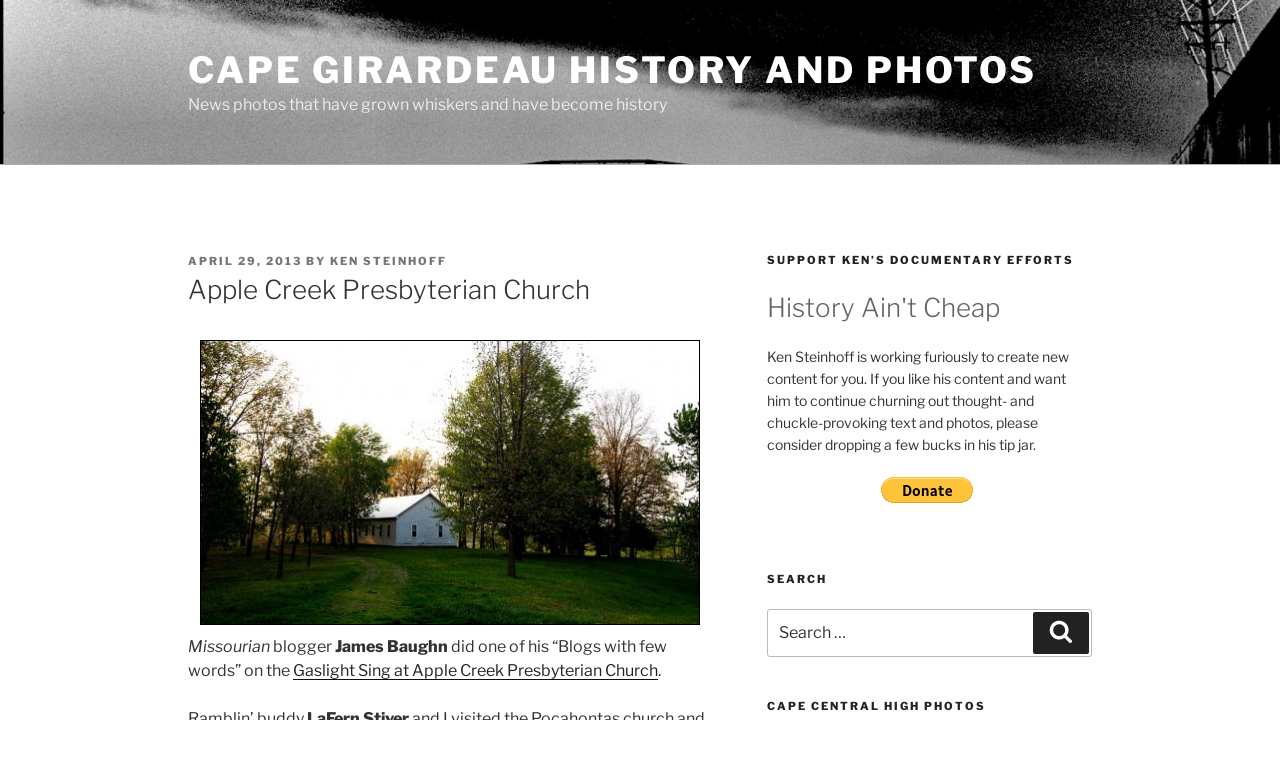

--- FILE ---
content_type: text/html; charset=UTF-8
request_url: https://www.capecentralhigh.com/cape-photos/apple-creek-presbyterian-church/
body_size: 38014
content:
<!DOCTYPE html>
<html lang="en-US" class="no-js no-svg">
<head>
<meta charset="UTF-8">
<meta name="viewport" content="width=device-width, initial-scale=1.0">
<link rel="profile" href="https://gmpg.org/xfn/11">

<script>(function(html){html.className = html.className.replace(/\bno-js\b/,'js')})(document.documentElement);</script>
<meta name='robots' content='index, follow, max-image-preview:large, max-snippet:-1, max-video-preview:-1' />

	<!-- This site is optimized with the Yoast SEO Premium plugin v26.6 (Yoast SEO v26.7) - https://yoast.com/wordpress/plugins/seo/ -->
	<title>Apple Creek Presbyterian Church - Cape Girardeau History and Photos</title>
	<link rel="canonical" href="https://www.capecentralhigh.com/cape-photos/apple-creek-presbyterian-church/" />
	<meta property="og:locale" content="en_US" />
	<meta property="og:type" content="article" />
	<meta property="og:title" content="Apple Creek Presbyterian Church" />
	<meta property="og:description" content="Missourian blogger James Baughn did one of his &#8220;Blogs with few words&#8221; on the Gaslight Sing at Apple Creek Presbyterian Church. Ramblin&#8217; buddy LaFern Stiver and I visited the Pocahontas church and cemetery in 2011. I&#8217;ll follow James&#8217; lead and run just a few words and let the pictures tell the story. Area settled by &hellip; Continue reading &quot;Apple Creek Presbyterian Church&quot;" />
	<meta property="og:url" content="https://www.capecentralhigh.com/cape-photos/apple-creek-presbyterian-church/" />
	<meta property="og:site_name" content="Cape Girardeau History and Photos" />
	<meta property="article:publisher" content="https://www.facebook.com/ken.steinhoff/" />
	<meta property="article:author" content="https://www.facebook.com/ken.steinhoff/" />
	<meta property="article:published_time" content="2013-04-29T05:14:49+00:00" />
	<meta property="article:modified_time" content="2021-05-21T23:44:20+00:00" />
	<meta property="og:image" content="http://www.capecentralhigh.com/wp-content/uploads/2013/04/Apple-Creek-Presbyterian-Church-04-19-2011_5685-500x284.jpg" />
	<meta name="author" content="Ken Steinhoff" />
	<meta name="twitter:card" content="summary_large_image" />
	<meta name="twitter:label1" content="Written by" />
	<meta name="twitter:data1" content="Ken Steinhoff" />
	<meta name="twitter:label2" content="Est. reading time" />
	<meta name="twitter:data2" content="3 minutes" />
	<script type="application/ld+json" class="yoast-schema-graph">{"@context":"https://schema.org","@graph":[{"@type":"Article","@id":"https://www.capecentralhigh.com/cape-photos/apple-creek-presbyterian-church/#article","isPartOf":{"@id":"https://www.capecentralhigh.com/cape-photos/apple-creek-presbyterian-church/"},"author":{"name":"Ken Steinhoff","@id":"https://www.capecentralhigh.com/#/schema/person/0c22900eea5b7c0f7904732bccc3b195"},"headline":"Apple Creek Presbyterian Church","datePublished":"2013-04-29T05:14:49+00:00","dateModified":"2021-05-21T23:44:20+00:00","mainEntityOfPage":{"@id":"https://www.capecentralhigh.com/cape-photos/apple-creek-presbyterian-church/"},"wordCount":332,"commentCount":16,"publisher":{"@id":"https://www.capecentralhigh.com/#/schema/person/0c22900eea5b7c0f7904732bccc3b195"},"image":{"@id":"https://www.capecentralhigh.com/cape-photos/apple-creek-presbyterian-church/#primaryimage"},"thumbnailUrl":"http://www.capecentralhigh.com/wp-content/uploads/2013/04/Apple-Creek-Presbyterian-Church-04-19-2011_5685-500x284.jpg","keywords":["Alexander McLain","Apple Creek Presbyterian Church","Apple Creek Presbyterian Church Cemetery","Cemeteries","Dr Frank Nickell","Gaslight Sing","James Baughn Blog","John McLain","Scenics"],"articleSection":["Photos around Cape"],"inLanguage":"en-US","potentialAction":[{"@type":"CommentAction","name":"Comment","target":["https://www.capecentralhigh.com/cape-photos/apple-creek-presbyterian-church/#respond"]}]},{"@type":"WebPage","@id":"https://www.capecentralhigh.com/cape-photos/apple-creek-presbyterian-church/","url":"https://www.capecentralhigh.com/cape-photos/apple-creek-presbyterian-church/","name":"Apple Creek Presbyterian Church - Cape Girardeau History and Photos","isPartOf":{"@id":"https://www.capecentralhigh.com/#website"},"primaryImageOfPage":{"@id":"https://www.capecentralhigh.com/cape-photos/apple-creek-presbyterian-church/#primaryimage"},"image":{"@id":"https://www.capecentralhigh.com/cape-photos/apple-creek-presbyterian-church/#primaryimage"},"thumbnailUrl":"http://www.capecentralhigh.com/wp-content/uploads/2013/04/Apple-Creek-Presbyterian-Church-04-19-2011_5685-500x284.jpg","datePublished":"2013-04-29T05:14:49+00:00","dateModified":"2021-05-21T23:44:20+00:00","breadcrumb":{"@id":"https://www.capecentralhigh.com/cape-photos/apple-creek-presbyterian-church/#breadcrumb"},"inLanguage":"en-US","potentialAction":[{"@type":"ReadAction","target":["https://www.capecentralhigh.com/cape-photos/apple-creek-presbyterian-church/"]}]},{"@type":"ImageObject","inLanguage":"en-US","@id":"https://www.capecentralhigh.com/cape-photos/apple-creek-presbyterian-church/#primaryimage","url":"https://www.capecentralhigh.com/wp-content/uploads/2013/04/Apple-Creek-Presbyterian-Church-04-19-2011_5685.jpg","contentUrl":"https://www.capecentralhigh.com/wp-content/uploads/2013/04/Apple-Creek-Presbyterian-Church-04-19-2011_5685.jpg","width":1024,"height":583},{"@type":"BreadcrumbList","@id":"https://www.capecentralhigh.com/cape-photos/apple-creek-presbyterian-church/#breadcrumb","itemListElement":[{"@type":"ListItem","position":1,"name":"Home","item":"https://www.capecentralhigh.com/"},{"@type":"ListItem","position":2,"name":"Apple Creek Presbyterian Church"}]},{"@type":"WebSite","@id":"https://www.capecentralhigh.com/#website","url":"https://www.capecentralhigh.com/","name":"Cape Girardeau History and Photos","description":"News photos that have grown whiskers and have become history","publisher":{"@id":"https://www.capecentralhigh.com/#/schema/person/0c22900eea5b7c0f7904732bccc3b195"},"potentialAction":[{"@type":"SearchAction","target":{"@type":"EntryPoint","urlTemplate":"https://www.capecentralhigh.com/?s={search_term_string}"},"query-input":{"@type":"PropertyValueSpecification","valueRequired":true,"valueName":"search_term_string"}}],"inLanguage":"en-US"},{"@type":["Person","Organization"],"@id":"https://www.capecentralhigh.com/#/schema/person/0c22900eea5b7c0f7904732bccc3b195","name":"Ken Steinhoff","image":{"@type":"ImageObject","inLanguage":"en-US","@id":"https://www.capecentralhigh.com/#/schema/person/image/","url":"https://www.capecentralhigh.com/wp-content/uploads/2022/05/2020-11-04-Ken-Steinhoff-business-card-V4-Final.jpg","contentUrl":"https://www.capecentralhigh.com/wp-content/uploads/2022/05/2020-11-04-Ken-Steinhoff-business-card-V4-Final.jpg","width":720,"height":1228,"caption":"Ken Steinhoff"},"logo":{"@id":"https://www.capecentralhigh.com/#/schema/person/image/"},"sameAs":["http://www.capecentralhigh.com/","https://www.facebook.com/ken.steinhoff/"],"url":"https://www.capecentralhigh.com/author/kls/"}]}</script>
	<!-- / Yoast SEO Premium plugin. -->


<link rel="alternate" type="application/rss+xml" title="Cape Girardeau History and Photos &raquo; Feed" href="https://www.capecentralhigh.com/feed/" />
<link rel="alternate" type="application/rss+xml" title="Cape Girardeau History and Photos &raquo; Comments Feed" href="https://www.capecentralhigh.com/comments/feed/" />
<link rel="alternate" type="application/rss+xml" title="Cape Girardeau History and Photos &raquo; Apple Creek Presbyterian Church Comments Feed" href="https://www.capecentralhigh.com/cape-photos/apple-creek-presbyterian-church/feed/" />
<link rel="alternate" title="oEmbed (JSON)" type="application/json+oembed" href="https://www.capecentralhigh.com/wp-json/oembed/1.0/embed?url=https%3A%2F%2Fwww.capecentralhigh.com%2Fcape-photos%2Fapple-creek-presbyterian-church%2F" />
<link rel="alternate" title="oEmbed (XML)" type="text/xml+oembed" href="https://www.capecentralhigh.com/wp-json/oembed/1.0/embed?url=https%3A%2F%2Fwww.capecentralhigh.com%2Fcape-photos%2Fapple-creek-presbyterian-church%2F&#038;format=xml" />
<style id='wp-img-auto-sizes-contain-inline-css'>
img:is([sizes=auto i],[sizes^="auto," i]){contain-intrinsic-size:3000px 1500px}
/*# sourceURL=wp-img-auto-sizes-contain-inline-css */
</style>
<link rel='stylesheet' id='pmb_common-css' href='https://www.capecentralhigh.com/wp-content/plugins/print-my-blog-pro/assets/styles/pmb-common.css?ver=1744408827' media='all' />
<style id='wp-emoji-styles-inline-css'>

	img.wp-smiley, img.emoji {
		display: inline !important;
		border: none !important;
		box-shadow: none !important;
		height: 1em !important;
		width: 1em !important;
		margin: 0 0.07em !important;
		vertical-align: -0.1em !important;
		background: none !important;
		padding: 0 !important;
	}
/*# sourceURL=wp-emoji-styles-inline-css */
</style>
<style id='wp-block-library-inline-css'>
:root{--wp-block-synced-color:#7a00df;--wp-block-synced-color--rgb:122,0,223;--wp-bound-block-color:var(--wp-block-synced-color);--wp-editor-canvas-background:#ddd;--wp-admin-theme-color:#007cba;--wp-admin-theme-color--rgb:0,124,186;--wp-admin-theme-color-darker-10:#006ba1;--wp-admin-theme-color-darker-10--rgb:0,107,160.5;--wp-admin-theme-color-darker-20:#005a87;--wp-admin-theme-color-darker-20--rgb:0,90,135;--wp-admin-border-width-focus:2px}@media (min-resolution:192dpi){:root{--wp-admin-border-width-focus:1.5px}}.wp-element-button{cursor:pointer}:root .has-very-light-gray-background-color{background-color:#eee}:root .has-very-dark-gray-background-color{background-color:#313131}:root .has-very-light-gray-color{color:#eee}:root .has-very-dark-gray-color{color:#313131}:root .has-vivid-green-cyan-to-vivid-cyan-blue-gradient-background{background:linear-gradient(135deg,#00d084,#0693e3)}:root .has-purple-crush-gradient-background{background:linear-gradient(135deg,#34e2e4,#4721fb 50%,#ab1dfe)}:root .has-hazy-dawn-gradient-background{background:linear-gradient(135deg,#faaca8,#dad0ec)}:root .has-subdued-olive-gradient-background{background:linear-gradient(135deg,#fafae1,#67a671)}:root .has-atomic-cream-gradient-background{background:linear-gradient(135deg,#fdd79a,#004a59)}:root .has-nightshade-gradient-background{background:linear-gradient(135deg,#330968,#31cdcf)}:root .has-midnight-gradient-background{background:linear-gradient(135deg,#020381,#2874fc)}:root{--wp--preset--font-size--normal:16px;--wp--preset--font-size--huge:42px}.has-regular-font-size{font-size:1em}.has-larger-font-size{font-size:2.625em}.has-normal-font-size{font-size:var(--wp--preset--font-size--normal)}.has-huge-font-size{font-size:var(--wp--preset--font-size--huge)}.has-text-align-center{text-align:center}.has-text-align-left{text-align:left}.has-text-align-right{text-align:right}.has-fit-text{white-space:nowrap!important}#end-resizable-editor-section{display:none}.aligncenter{clear:both}.items-justified-left{justify-content:flex-start}.items-justified-center{justify-content:center}.items-justified-right{justify-content:flex-end}.items-justified-space-between{justify-content:space-between}.screen-reader-text{border:0;clip-path:inset(50%);height:1px;margin:-1px;overflow:hidden;padding:0;position:absolute;width:1px;word-wrap:normal!important}.screen-reader-text:focus{background-color:#ddd;clip-path:none;color:#444;display:block;font-size:1em;height:auto;left:5px;line-height:normal;padding:15px 23px 14px;text-decoration:none;top:5px;width:auto;z-index:100000}html :where(.has-border-color){border-style:solid}html :where([style*=border-top-color]){border-top-style:solid}html :where([style*=border-right-color]){border-right-style:solid}html :where([style*=border-bottom-color]){border-bottom-style:solid}html :where([style*=border-left-color]){border-left-style:solid}html :where([style*=border-width]){border-style:solid}html :where([style*=border-top-width]){border-top-style:solid}html :where([style*=border-right-width]){border-right-style:solid}html :where([style*=border-bottom-width]){border-bottom-style:solid}html :where([style*=border-left-width]){border-left-style:solid}html :where(img[class*=wp-image-]){height:auto;max-width:100%}:where(figure){margin:0 0 1em}html :where(.is-position-sticky){--wp-admin--admin-bar--position-offset:var(--wp-admin--admin-bar--height,0px)}@media screen and (max-width:600px){html :where(.is-position-sticky){--wp-admin--admin-bar--position-offset:0px}}

/*# sourceURL=wp-block-library-inline-css */
</style><style id='wp-block-paragraph-inline-css'>
.is-small-text{font-size:.875em}.is-regular-text{font-size:1em}.is-large-text{font-size:2.25em}.is-larger-text{font-size:3em}.has-drop-cap:not(:focus):first-letter{float:left;font-size:8.4em;font-style:normal;font-weight:100;line-height:.68;margin:.05em .1em 0 0;text-transform:uppercase}body.rtl .has-drop-cap:not(:focus):first-letter{float:none;margin-left:.1em}p.has-drop-cap.has-background{overflow:hidden}:root :where(p.has-background){padding:1.25em 2.375em}:where(p.has-text-color:not(.has-link-color)) a{color:inherit}p.has-text-align-left[style*="writing-mode:vertical-lr"],p.has-text-align-right[style*="writing-mode:vertical-rl"]{rotate:180deg}
/*# sourceURL=https://www.capecentralhigh.com/wp-includes/blocks/paragraph/style.min.css */
</style>
<style id='global-styles-inline-css'>
:root{--wp--preset--aspect-ratio--square: 1;--wp--preset--aspect-ratio--4-3: 4/3;--wp--preset--aspect-ratio--3-4: 3/4;--wp--preset--aspect-ratio--3-2: 3/2;--wp--preset--aspect-ratio--2-3: 2/3;--wp--preset--aspect-ratio--16-9: 16/9;--wp--preset--aspect-ratio--9-16: 9/16;--wp--preset--color--black: #000000;--wp--preset--color--cyan-bluish-gray: #abb8c3;--wp--preset--color--white: #ffffff;--wp--preset--color--pale-pink: #f78da7;--wp--preset--color--vivid-red: #cf2e2e;--wp--preset--color--luminous-vivid-orange: #ff6900;--wp--preset--color--luminous-vivid-amber: #fcb900;--wp--preset--color--light-green-cyan: #7bdcb5;--wp--preset--color--vivid-green-cyan: #00d084;--wp--preset--color--pale-cyan-blue: #8ed1fc;--wp--preset--color--vivid-cyan-blue: #0693e3;--wp--preset--color--vivid-purple: #9b51e0;--wp--preset--gradient--vivid-cyan-blue-to-vivid-purple: linear-gradient(135deg,rgb(6,147,227) 0%,rgb(155,81,224) 100%);--wp--preset--gradient--light-green-cyan-to-vivid-green-cyan: linear-gradient(135deg,rgb(122,220,180) 0%,rgb(0,208,130) 100%);--wp--preset--gradient--luminous-vivid-amber-to-luminous-vivid-orange: linear-gradient(135deg,rgb(252,185,0) 0%,rgb(255,105,0) 100%);--wp--preset--gradient--luminous-vivid-orange-to-vivid-red: linear-gradient(135deg,rgb(255,105,0) 0%,rgb(207,46,46) 100%);--wp--preset--gradient--very-light-gray-to-cyan-bluish-gray: linear-gradient(135deg,rgb(238,238,238) 0%,rgb(169,184,195) 100%);--wp--preset--gradient--cool-to-warm-spectrum: linear-gradient(135deg,rgb(74,234,220) 0%,rgb(151,120,209) 20%,rgb(207,42,186) 40%,rgb(238,44,130) 60%,rgb(251,105,98) 80%,rgb(254,248,76) 100%);--wp--preset--gradient--blush-light-purple: linear-gradient(135deg,rgb(255,206,236) 0%,rgb(152,150,240) 100%);--wp--preset--gradient--blush-bordeaux: linear-gradient(135deg,rgb(254,205,165) 0%,rgb(254,45,45) 50%,rgb(107,0,62) 100%);--wp--preset--gradient--luminous-dusk: linear-gradient(135deg,rgb(255,203,112) 0%,rgb(199,81,192) 50%,rgb(65,88,208) 100%);--wp--preset--gradient--pale-ocean: linear-gradient(135deg,rgb(255,245,203) 0%,rgb(182,227,212) 50%,rgb(51,167,181) 100%);--wp--preset--gradient--electric-grass: linear-gradient(135deg,rgb(202,248,128) 0%,rgb(113,206,126) 100%);--wp--preset--gradient--midnight: linear-gradient(135deg,rgb(2,3,129) 0%,rgb(40,116,252) 100%);--wp--preset--font-size--small: 13px;--wp--preset--font-size--medium: 20px;--wp--preset--font-size--large: 36px;--wp--preset--font-size--x-large: 42px;--wp--preset--spacing--20: 0.44rem;--wp--preset--spacing--30: 0.67rem;--wp--preset--spacing--40: 1rem;--wp--preset--spacing--50: 1.5rem;--wp--preset--spacing--60: 2.25rem;--wp--preset--spacing--70: 3.38rem;--wp--preset--spacing--80: 5.06rem;--wp--preset--shadow--natural: 6px 6px 9px rgba(0, 0, 0, 0.2);--wp--preset--shadow--deep: 12px 12px 50px rgba(0, 0, 0, 0.4);--wp--preset--shadow--sharp: 6px 6px 0px rgba(0, 0, 0, 0.2);--wp--preset--shadow--outlined: 6px 6px 0px -3px rgb(255, 255, 255), 6px 6px rgb(0, 0, 0);--wp--preset--shadow--crisp: 6px 6px 0px rgb(0, 0, 0);}:where(.is-layout-flex){gap: 0.5em;}:where(.is-layout-grid){gap: 0.5em;}body .is-layout-flex{display: flex;}.is-layout-flex{flex-wrap: wrap;align-items: center;}.is-layout-flex > :is(*, div){margin: 0;}body .is-layout-grid{display: grid;}.is-layout-grid > :is(*, div){margin: 0;}:where(.wp-block-columns.is-layout-flex){gap: 2em;}:where(.wp-block-columns.is-layout-grid){gap: 2em;}:where(.wp-block-post-template.is-layout-flex){gap: 1.25em;}:where(.wp-block-post-template.is-layout-grid){gap: 1.25em;}.has-black-color{color: var(--wp--preset--color--black) !important;}.has-cyan-bluish-gray-color{color: var(--wp--preset--color--cyan-bluish-gray) !important;}.has-white-color{color: var(--wp--preset--color--white) !important;}.has-pale-pink-color{color: var(--wp--preset--color--pale-pink) !important;}.has-vivid-red-color{color: var(--wp--preset--color--vivid-red) !important;}.has-luminous-vivid-orange-color{color: var(--wp--preset--color--luminous-vivid-orange) !important;}.has-luminous-vivid-amber-color{color: var(--wp--preset--color--luminous-vivid-amber) !important;}.has-light-green-cyan-color{color: var(--wp--preset--color--light-green-cyan) !important;}.has-vivid-green-cyan-color{color: var(--wp--preset--color--vivid-green-cyan) !important;}.has-pale-cyan-blue-color{color: var(--wp--preset--color--pale-cyan-blue) !important;}.has-vivid-cyan-blue-color{color: var(--wp--preset--color--vivid-cyan-blue) !important;}.has-vivid-purple-color{color: var(--wp--preset--color--vivid-purple) !important;}.has-black-background-color{background-color: var(--wp--preset--color--black) !important;}.has-cyan-bluish-gray-background-color{background-color: var(--wp--preset--color--cyan-bluish-gray) !important;}.has-white-background-color{background-color: var(--wp--preset--color--white) !important;}.has-pale-pink-background-color{background-color: var(--wp--preset--color--pale-pink) !important;}.has-vivid-red-background-color{background-color: var(--wp--preset--color--vivid-red) !important;}.has-luminous-vivid-orange-background-color{background-color: var(--wp--preset--color--luminous-vivid-orange) !important;}.has-luminous-vivid-amber-background-color{background-color: var(--wp--preset--color--luminous-vivid-amber) !important;}.has-light-green-cyan-background-color{background-color: var(--wp--preset--color--light-green-cyan) !important;}.has-vivid-green-cyan-background-color{background-color: var(--wp--preset--color--vivid-green-cyan) !important;}.has-pale-cyan-blue-background-color{background-color: var(--wp--preset--color--pale-cyan-blue) !important;}.has-vivid-cyan-blue-background-color{background-color: var(--wp--preset--color--vivid-cyan-blue) !important;}.has-vivid-purple-background-color{background-color: var(--wp--preset--color--vivid-purple) !important;}.has-black-border-color{border-color: var(--wp--preset--color--black) !important;}.has-cyan-bluish-gray-border-color{border-color: var(--wp--preset--color--cyan-bluish-gray) !important;}.has-white-border-color{border-color: var(--wp--preset--color--white) !important;}.has-pale-pink-border-color{border-color: var(--wp--preset--color--pale-pink) !important;}.has-vivid-red-border-color{border-color: var(--wp--preset--color--vivid-red) !important;}.has-luminous-vivid-orange-border-color{border-color: var(--wp--preset--color--luminous-vivid-orange) !important;}.has-luminous-vivid-amber-border-color{border-color: var(--wp--preset--color--luminous-vivid-amber) !important;}.has-light-green-cyan-border-color{border-color: var(--wp--preset--color--light-green-cyan) !important;}.has-vivid-green-cyan-border-color{border-color: var(--wp--preset--color--vivid-green-cyan) !important;}.has-pale-cyan-blue-border-color{border-color: var(--wp--preset--color--pale-cyan-blue) !important;}.has-vivid-cyan-blue-border-color{border-color: var(--wp--preset--color--vivid-cyan-blue) !important;}.has-vivid-purple-border-color{border-color: var(--wp--preset--color--vivid-purple) !important;}.has-vivid-cyan-blue-to-vivid-purple-gradient-background{background: var(--wp--preset--gradient--vivid-cyan-blue-to-vivid-purple) !important;}.has-light-green-cyan-to-vivid-green-cyan-gradient-background{background: var(--wp--preset--gradient--light-green-cyan-to-vivid-green-cyan) !important;}.has-luminous-vivid-amber-to-luminous-vivid-orange-gradient-background{background: var(--wp--preset--gradient--luminous-vivid-amber-to-luminous-vivid-orange) !important;}.has-luminous-vivid-orange-to-vivid-red-gradient-background{background: var(--wp--preset--gradient--luminous-vivid-orange-to-vivid-red) !important;}.has-very-light-gray-to-cyan-bluish-gray-gradient-background{background: var(--wp--preset--gradient--very-light-gray-to-cyan-bluish-gray) !important;}.has-cool-to-warm-spectrum-gradient-background{background: var(--wp--preset--gradient--cool-to-warm-spectrum) !important;}.has-blush-light-purple-gradient-background{background: var(--wp--preset--gradient--blush-light-purple) !important;}.has-blush-bordeaux-gradient-background{background: var(--wp--preset--gradient--blush-bordeaux) !important;}.has-luminous-dusk-gradient-background{background: var(--wp--preset--gradient--luminous-dusk) !important;}.has-pale-ocean-gradient-background{background: var(--wp--preset--gradient--pale-ocean) !important;}.has-electric-grass-gradient-background{background: var(--wp--preset--gradient--electric-grass) !important;}.has-midnight-gradient-background{background: var(--wp--preset--gradient--midnight) !important;}.has-small-font-size{font-size: var(--wp--preset--font-size--small) !important;}.has-medium-font-size{font-size: var(--wp--preset--font-size--medium) !important;}.has-large-font-size{font-size: var(--wp--preset--font-size--large) !important;}.has-x-large-font-size{font-size: var(--wp--preset--font-size--x-large) !important;}
/*# sourceURL=global-styles-inline-css */
</style>

<style id='classic-theme-styles-inline-css'>
/*! This file is auto-generated */
.wp-block-button__link{color:#fff;background-color:#32373c;border-radius:9999px;box-shadow:none;text-decoration:none;padding:calc(.667em + 2px) calc(1.333em + 2px);font-size:1.125em}.wp-block-file__button{background:#32373c;color:#fff;text-decoration:none}
/*# sourceURL=/wp-includes/css/classic-themes.min.css */
</style>
<link rel='stylesheet' id='ngg_trigger_buttons-css' href='https://www.capecentralhigh.com/wp-content/plugins/nextgen-gallery/static/GalleryDisplay/trigger_buttons.css?ver=4.0.4' media='all' />
<link rel='stylesheet' id='simplelightbox-0-css' href='https://www.capecentralhigh.com/wp-content/plugins/nextgen-gallery/static/Lightbox/simplelightbox/simple-lightbox.css?ver=4.0.4' media='all' />
<link rel='stylesheet' id='fontawesome_v4_shim_style-css' href='https://www.capecentralhigh.com/wp-content/plugins/nextgen-gallery/static/FontAwesome/css/v4-shims.min.css?ver=6.9' media='all' />
<link rel='stylesheet' id='fontawesome-css' href='https://www.capecentralhigh.com/wp-content/plugins/nextgen-gallery/static/FontAwesome/css/all.min.css?ver=6.9' media='all' />
<link rel='stylesheet' id='animations.css-css' href='https://www.capecentralhigh.com/wp-content/plugins/nextgen-gallery-plus/static/Display/Animations/animate.min.css?ver=4.1.1' media='all' />
<link rel='stylesheet' id='nextgen_pagination_style-css' href='https://www.capecentralhigh.com/wp-content/plugins/nextgen-gallery/static/GalleryDisplay/pagination_style.css?ver=4.0.4' media='all' />
<link rel='stylesheet' id='nextgen_basic_thumbnails_style-css' href='https://www.capecentralhigh.com/wp-content/plugins/nextgen-gallery/static/Thumbnails/nextgen_basic_thumbnails.css?ver=4.0.4' media='all' />
<link rel='stylesheet' id='photocrati-image_protection-css-css' href='https://www.capecentralhigh.com/wp-content/plugins/nextgen-gallery-plus/static/Display/ImageProtection/style.css?ver=2.2.0' media='all' />
<link rel='stylesheet' id='newsletters-css' href='https://www.capecentralhigh.com/wp-content/plugins/wp-mailinglist/views/default/css/style.css?ver=6.9' media='all' />
<link rel='stylesheet' id='jquery-ui-css' href='https://www.capecentralhigh.com/wp-content/plugins/wp-mailinglist/views/default/css/jquery-ui.css?ver=6.9' media='all' />
<link rel='stylesheet' id='select2-css' href='https://www.capecentralhigh.com/wp-content/plugins/wp-mailinglist/views/default/css/select2.css?ver=4.0.0' media='all' />
<link rel='stylesheet' id='twentyseventeen-fonts-css' href='https://www.capecentralhigh.com/wp-content/themes/twentyseventeen/assets/fonts/font-libre-franklin.css?ver=20230328' media='all' />
<link rel='stylesheet' id='twentyseventeen-style-css' href='https://www.capecentralhigh.com/wp-content/themes/twentyseventeen/style.css?ver=20250415' media='all' />
<link rel='stylesheet' id='twentyseventeen-block-style-css' href='https://www.capecentralhigh.com/wp-content/themes/twentyseventeen/assets/css/blocks.css?ver=20240729' media='all' />
<script src="https://www.capecentralhigh.com/wp-includes/js/jquery/jquery.min.js?ver=3.7.1" id="jquery-core-js"></script>
<script src="https://www.capecentralhigh.com/wp-includes/js/jquery/jquery-migrate.min.js?ver=3.4.1" id="jquery-migrate-js"></script>
<script id="photocrati_ajax-js-extra">
var photocrati_ajax = {"url":"https://www.capecentralhigh.com/index.php?photocrati_ajax=1","rest_url":"https://www.capecentralhigh.com/wp-json/","wp_home_url":"https://www.capecentralhigh.com","wp_site_url":"https://www.capecentralhigh.com","wp_root_url":"https://www.capecentralhigh.com","wp_plugins_url":"https://www.capecentralhigh.com/wp-content/plugins","wp_content_url":"https://www.capecentralhigh.com/wp-content","wp_includes_url":"https://www.capecentralhigh.com/wp-includes/","ngg_param_slug":"nggallery","rest_nonce":"1f13e8e3a3"};
//# sourceURL=photocrati_ajax-js-extra
</script>
<script src="https://www.capecentralhigh.com/wp-content/plugins/nextgen-gallery/static/Legacy/ajax.min.js?ver=4.0.4" id="photocrati_ajax-js"></script>
<script src="https://www.capecentralhigh.com/wp-content/plugins/nextgen-gallery/static/FontAwesome/js/v4-shims.min.js?ver=5.3.1" id="fontawesome_v4_shim-js"></script>
<script defer crossorigin="anonymous" data-auto-replace-svg="false" data-keep-original-source="false" data-search-pseudo-elements src="https://www.capecentralhigh.com/wp-content/plugins/nextgen-gallery/static/FontAwesome/js/all.min.js?ver=5.3.1" id="fontawesome-js"></script>
<script src="https://www.capecentralhigh.com/wp-content/plugins/nextgen-gallery/static/Thumbnails/nextgen_basic_thumbnails.js?ver=4.0.4" id="nextgen_basic_thumbnails_script-js"></script>
<script src="https://www.capecentralhigh.com/wp-content/plugins/nextgen-gallery/static/Thumbnails/ajax_pagination.js?ver=4.0.4" id="nextgen-basic-thumbnails-ajax-pagination-js"></script>
<script src="https://www.capecentralhigh.com/wp-content/plugins/nextgen-gallery-plus/static/Display/ImageProtection/pressure.js?ver=2.0.2" id="pressure-js"></script>
<script id="photocrati-image_protection-js-js-extra">
var photocrati_image_protection_global = {"enabled":"1"};
//# sourceURL=photocrati-image_protection-js-js-extra
</script>
<script src="https://www.capecentralhigh.com/wp-content/plugins/nextgen-gallery-plus/static/Display/ImageProtection/main.js?ver=2.2.0" id="photocrati-image_protection-js-js"></script>
<script src="https://www.capecentralhigh.com/wp-includes/js/jquery/ui/core.min.js?ver=1.13.3" id="jquery-ui-core-js"></script>
<script src="https://www.capecentralhigh.com/wp-includes/js/jquery/ui/datepicker.min.js?ver=1.13.3" id="jquery-ui-datepicker-js"></script>
<script id="jquery-ui-datepicker-js-after">
jQuery(function(jQuery){jQuery.datepicker.setDefaults({"closeText":"Close","currentText":"Today","monthNames":["January","February","March","April","May","June","July","August","September","October","November","December"],"monthNamesShort":["Jan","Feb","Mar","Apr","May","Jun","Jul","Aug","Sep","Oct","Nov","Dec"],"nextText":"Next","prevText":"Previous","dayNames":["Sunday","Monday","Tuesday","Wednesday","Thursday","Friday","Saturday"],"dayNamesShort":["Sun","Mon","Tue","Wed","Thu","Fri","Sat"],"dayNamesMin":["S","M","T","W","T","F","S"],"dateFormat":"MM d, yy","firstDay":0,"isRTL":false});});
//# sourceURL=jquery-ui-datepicker-js-after
</script>
<script id="datepicker-i18n-js-extra">
var objectL10n = {"closeText":"Done","currentText":"Today","monthNames":["January","February","March","April","May","June","July","August","September","October","November","December"],"monthNamesShort":["Jan","Feb","Mar","Apr","May","Jun","Jul","Aug","Sep","Oct","Nov","Dec"],"monthStatus":"Show a different month","dayNames":["Sunday","Monday","Tuesday","Wednesday","Thursday","Friday","Saturday"],"dayNamesShort":["Sun","Mon","Tue","Wed","Thu","Fri","Sat"],"dayNamesMin":["S","M","T","W","T","F","S"],"dateFormat":"MM d, yy","firstDay":"0","isRTL":""};
//# sourceURL=datepicker-i18n-js-extra
</script>
<script src="https://www.capecentralhigh.com/wp-content/plugins/wp-mailinglist/js/datepicker-i18n.js?ver=6.9" id="datepicker-i18n-js"></script>
<script src="https://www.capecentralhigh.com/wp-content/plugins/wp-mailinglist/views/default/js/select2.js?ver=4.0.0" id="select2-js"></script>
<script id="twentyseventeen-global-js-extra">
var twentyseventeenScreenReaderText = {"quote":"\u003Csvg class=\"icon icon-quote-right\" aria-hidden=\"true\" role=\"img\"\u003E \u003Cuse href=\"#icon-quote-right\" xlink:href=\"#icon-quote-right\"\u003E\u003C/use\u003E \u003C/svg\u003E"};
//# sourceURL=twentyseventeen-global-js-extra
</script>
<script src="https://www.capecentralhigh.com/wp-content/themes/twentyseventeen/assets/js/global.js?ver=20211130" id="twentyseventeen-global-js" defer data-wp-strategy="defer"></script>
<link rel="https://api.w.org/" href="https://www.capecentralhigh.com/wp-json/" /><link rel="alternate" title="JSON" type="application/json" href="https://www.capecentralhigh.com/wp-json/wp/v2/posts/19119" /><link rel="EditURI" type="application/rsd+xml" title="RSD" href="https://www.capecentralhigh.com/xmlrpc.php?rsd" />
<meta name="generator" content="WordPress 6.9" />
<link rel='shortlink' href='https://www.capecentralhigh.com/?p=19119' />
<link rel="pingback" href="https://www.capecentralhigh.com/xmlrpc.php">
<style>.recentcomments a{display:inline !important;padding:0 !important;margin:0 !important;}</style>
<script type="text/javascript">
var wpmlAjax = 'https://www.capecentralhigh.com/wp-content/plugins/wp-mailinglist/wp-mailinglist-ajax.php';
var wpmlUrl = 'https://www.capecentralhigh.com/wp-content/plugins/wp-mailinglist';
var wpmlScroll = "Y";

	var newsletters_ajaxurl = 'https://www.capecentralhigh.com/wp-admin/admin-ajax.php?';

$ = jQuery.noConflict();

jQuery(document).ready(function() {
	if (jQuery.isFunction(jQuery.fn.select2)) {
		jQuery('.newsletters select').select2();
	}
	 
	if (jQuery.isFunction(jQuery.fn.button)) {
		jQuery('.wpmlbutton, .newsletters_button').button(); 
	}
});
</script>

</head>

<body class="wp-singular post-template-default single single-post postid-19119 single-format-standard wp-embed-responsive wp-theme-twentyseventeen group-blog has-header-image has-sidebar colors-light">
<div id="page" class="site">
	<a class="skip-link screen-reader-text" href="#content">
		Skip to content	</a>

	<header id="masthead" class="site-header">

		<div class="custom-header">

		<div class="custom-header-media">
			<div id="wp-custom-header" class="wp-custom-header"><img src="https://www.capecentralhigh.com/wp-content/uploads/2018/01/cropped-cape-girardeau-bridge-original-header-black.jpg" width="2000" height="741" alt="" srcset="https://www.capecentralhigh.com/wp-content/uploads/2018/01/cropped-cape-girardeau-bridge-original-header-black.jpg 2000w, https://www.capecentralhigh.com/wp-content/uploads/2018/01/cropped-cape-girardeau-bridge-original-header-black-150x56.jpg 150w, https://www.capecentralhigh.com/wp-content/uploads/2018/01/cropped-cape-girardeau-bridge-original-header-black-300x111.jpg 300w, https://www.capecentralhigh.com/wp-content/uploads/2018/01/cropped-cape-girardeau-bridge-original-header-black-768x285.jpg 768w, https://www.capecentralhigh.com/wp-content/uploads/2018/01/cropped-cape-girardeau-bridge-original-header-black-500x185.jpg 500w" sizes="(max-width: 767px) 200vw, 100vw" decoding="async" fetchpriority="high" /></div>		</div>

	<div class="site-branding">
	<div class="wrap">

		
		<div class="site-branding-text">
										<p class="site-title"><a href="https://www.capecentralhigh.com/" rel="home" >Cape Girardeau History and Photos</a></p>
			
							<p class="site-description">News photos that have grown whiskers and have become history</p>
					</div><!-- .site-branding-text -->

		
	</div><!-- .wrap -->
</div><!-- .site-branding -->

</div><!-- .custom-header -->

		
	</header><!-- #masthead -->

	
	<div class="site-content-contain">
		<div id="content" class="site-content">

<div class="wrap">
	<div id="primary" class="content-area">
		<main id="main" class="site-main">

			
<article id="post-19119" class="post-19119 post type-post status-publish format-standard hentry category-cape-photos tag-alexander-mclain tag-apple-creek-presbyterian-church tag-apple-creek-presbyterian-church-cemetery tag-cemeteries tag-dr-frank-nickell tag-gaslight-sing tag-james-baughn-blog tag-john-mclain tag-scenics">
		<header class="entry-header">
		<div class="entry-meta"><span class="posted-on"><span class="screen-reader-text">Posted on</span> <a href="https://www.capecentralhigh.com/cape-photos/apple-creek-presbyterian-church/" rel="bookmark"><time class="entry-date published" datetime="2013-04-29T01:14:49-06:00">April 29, 2013</time><time class="updated" datetime="2021-05-21T17:44:20-06:00">May 21, 2021</time></a></span><span class="byline"> by <span class="author vcard"><a class="url fn n" href="https://www.capecentralhigh.com/author/kls/">Ken Steinhoff</a></span></span></div><!-- .entry-meta --><h1 class="entry-title">Apple Creek Presbyterian Church</h1>	</header><!-- .entry-header -->

	
	<div class="entry-content">
		<p><a href="https://www.capecentralhigh.com/wp-content/uploads/2013/04/Apple-Creek-Presbyterian-Church-04-19-2011_5685.jpg"><img decoding="async" class="aligncenter size-large wp-image-19121" style="border: 1px solid black; margin-top: 10px; margin-bottom: 10px;" src="https://www.capecentralhigh.com/wp-content/uploads/2013/04/Apple-Creek-Presbyterian-Church-04-19-2011_5685-500x284.jpg" alt="Apple Creek Presbyterian Church 04-19-2011_5685" width="500" height="284" srcset="https://www.capecentralhigh.com/wp-content/uploads/2013/04/Apple-Creek-Presbyterian-Church-04-19-2011_5685-500x284.jpg 500w, https://www.capecentralhigh.com/wp-content/uploads/2013/04/Apple-Creek-Presbyterian-Church-04-19-2011_5685-150x85.jpg 150w, https://www.capecentralhigh.com/wp-content/uploads/2013/04/Apple-Creek-Presbyterian-Church-04-19-2011_5685-300x170.jpg 300w, https://www.capecentralhigh.com/wp-content/uploads/2013/04/Apple-Creek-Presbyterian-Church-04-19-2011_5685-400x227.jpg 400w, https://www.capecentralhigh.com/wp-content/uploads/2013/04/Apple-Creek-Presbyterian-Church-04-19-2011_5685.jpg 1024w" sizes="(max-width: 500px) 100vw, 500px" /></a><em>Missourian</em> blogger <strong>James Baughn</strong> did one of his &#8220;Blogs with few words&#8221; on the <a title="James Baughn blog" href="http://www.semissourian.com/blogs/pavementends/entry/52888/" target="_blank" rel="noopener">Gaslight Sing at Apple Creek Presbyterian Church</a>.</p>
<p>Ramblin&#8217; buddy <strong>LaFern Stiver</strong> and I visited the Pocahontas church and cemetery in 2011. I&#8217;ll follow James&#8217; lead and run just a few words and let the pictures tell the story.</p>
<h3>Area settled by McLain Clan</h3>
<p><a href="https://www.capecentralhigh.com/wp-content/uploads/2013/04/Apple-Creek-Presbyterian-Church-04-19-2011_5717.jpg"><img decoding="async" class="aligncenter size-large wp-image-19127" style="border: 1px solid black; margin-top: 10px; margin-bottom: 10px;" src="https://www.capecentralhigh.com/wp-content/uploads/2013/04/Apple-Creek-Presbyterian-Church-04-19-2011_5717-500x332.jpg" alt="Apple Creek Presbyterian Church 04-19-2011_5717" width="500" height="332" srcset="https://www.capecentralhigh.com/wp-content/uploads/2013/04/Apple-Creek-Presbyterian-Church-04-19-2011_5717-500x332.jpg 500w, https://www.capecentralhigh.com/wp-content/uploads/2013/04/Apple-Creek-Presbyterian-Church-04-19-2011_5717-150x99.jpg 150w, https://www.capecentralhigh.com/wp-content/uploads/2013/04/Apple-Creek-Presbyterian-Church-04-19-2011_5717-300x199.jpg 300w, https://www.capecentralhigh.com/wp-content/uploads/2013/04/Apple-Creek-Presbyterian-Church-04-19-2011_5717-400x266.jpg 400w, https://www.capecentralhigh.com/wp-content/uploads/2013/04/Apple-Creek-Presbyterian-Church-04-19-2011_5717.jpg 1024w" sizes="(max-width: 500px) 100vw, 500px" /></a>LaFern, a McLain, provided this background information: <em>This area was settled early by the McLain Clan, from the Isle of Mull in Scotland. The family came from S. Carolina and established itself here before 1815 which were the earliest tax records. <strong>Alexander McLain</strong>, was one of four brothers who fought in the Revolutionary War. <strong>John</strong>, the older brother was killed as he fought for our freedom. For his sacrifice, his family was given one half bushel of salt. </em></p>
<h3>Slave buried in &#8220;hallowed ground&#8221;</h3>
<p><a href="https://www.capecentralhigh.com/wp-content/uploads/2013/04/Apple-Creek-Presbyterian-Church-04-19-2011_5757.jpg"><img loading="lazy" decoding="async" class="aligncenter size-large wp-image-19134" style="border: 1px solid black; margin-top: 10px; margin-bottom: 10px;" src="https://www.capecentralhigh.com/wp-content/uploads/2013/04/Apple-Creek-Presbyterian-Church-04-19-2011_5757-500x285.jpg" alt="Apple Creek Presbyterian Church 04-19-2011_5757" width="500" height="285" srcset="https://www.capecentralhigh.com/wp-content/uploads/2013/04/Apple-Creek-Presbyterian-Church-04-19-2011_5757-500x285.jpg 500w, https://www.capecentralhigh.com/wp-content/uploads/2013/04/Apple-Creek-Presbyterian-Church-04-19-2011_5757-150x85.jpg 150w, https://www.capecentralhigh.com/wp-content/uploads/2013/04/Apple-Creek-Presbyterian-Church-04-19-2011_5757-300x171.jpg 300w, https://www.capecentralhigh.com/wp-content/uploads/2013/04/Apple-Creek-Presbyterian-Church-04-19-2011_5757-400x228.jpg 400w, https://www.capecentralhigh.com/wp-content/uploads/2013/04/Apple-Creek-Presbyterian-Church-04-19-2011_5757.jpg 1024w" sizes="auto, (max-width: 500px) 100vw, 500px" /></a><em>Alexander, the brother who settled in Missouri, is buried in Apple Creek Cemetery next to his slave <strong>Peter</strong>. How he got a slave buried in hallowed ground is beyond me. Peter&#8217;s grave is encircled with large stones which could not have been easy to do. We do not know where his wife is buried. Records of Alexander&#8217;s trek and his request for pension are located in the Archive Center of SEMO University.</em></p>
<p>On an earlier trip, we visited the <a title="Indian Creek Community and McLain's Chapel" href="https://www.capecentralhigh.com/cape-photos/mclains-chapel/" target="_blank" rel="noopener">Indian Creek Community and McLain&#8217;s Chapel</a> where I heard about a mix of Revolutionary War soldiers, Indian maidens, the Trail of Tears and a Civil War atrocity all wrapped up in about 640 acres.</p>
<h3>Primitive 19th Century experience</h3>
<p><a href="https://www.capecentralhigh.com/wp-content/uploads/2013/04/Apple-Creek-Presbyterian-Church-04-19-2011_5768.jpg"><img loading="lazy" decoding="async" class="aligncenter size-large wp-image-19136" style="border: 1px solid black; margin-top: 10px; margin-bottom: 10px;" src="https://www.capecentralhigh.com/wp-content/uploads/2013/04/Apple-Creek-Presbyterian-Church-04-19-2011_5768-500x376.jpg" alt="Apple Creek Presbyterian Church 04-19-2011_5768" width="500" height="376" srcset="https://www.capecentralhigh.com/wp-content/uploads/2013/04/Apple-Creek-Presbyterian-Church-04-19-2011_5768-500x376.jpg 500w, https://www.capecentralhigh.com/wp-content/uploads/2013/04/Apple-Creek-Presbyterian-Church-04-19-2011_5768-150x112.jpg 150w, https://www.capecentralhigh.com/wp-content/uploads/2013/04/Apple-Creek-Presbyterian-Church-04-19-2011_5768-300x225.jpg 300w, https://www.capecentralhigh.com/wp-content/uploads/2013/04/Apple-Creek-Presbyterian-Church-04-19-2011_5768-400x301.jpg 400w, https://www.capecentralhigh.com/wp-content/uploads/2013/04/Apple-Creek-Presbyterian-Church-04-19-2011_5768.jpg 1024w" sizes="auto, (max-width: 500px) 100vw, 500px" /></a>James points out that the church, which has neither electric lights nor indoor plumbing, provides the most authentic 19th Century experience of any local church. <a title="Apple Creek Presbyterian Church" href="http://www.semissourian.com/story/1482012.html" target="_blank" rel="noopener">You can read more about its history in this piece by </a><strong><a title="Apple Creek Presbyterian Church" href="http://www.semissourian.com/story/1482012.html" target="_blank" rel="noopener">Frank Nickell</a>.</strong></p>
<h3>Church and cemetery photo gallery</h3>
<p>Click on any photo to make it larger, then click on the side to move through the gallery.</p>
<!-- default-view.php -->
<div
	class="ngg-galleryoverview default-view
		"
	id="ngg-gallery-df88743e7634730490bedd1cde7f340d-1">

		<!-- Thumbnails -->
				<div id="ngg-image-0" class="ngg-gallery-thumbnail-box
											"
			>
						<div class="ngg-gallery-thumbnail">
			<a href="https://www.capecentralhigh.com/wp-content/gallery/apple-creek-presbyterian/Apple-Creek-Presbyterian-Church-04-19-2011_5682.jpg"
				title=""
				data-src="https://www.capecentralhigh.com/wp-content/gallery/apple-creek-presbyterian/Apple-Creek-Presbyterian-Church-04-19-2011_5682.jpg"
				data-thumbnail="https://www.capecentralhigh.com/wp-content/gallery/apple-creek-presbyterian/thumbs/thumbs_Apple-Creek-Presbyterian-Church-04-19-2011_5682.jpg"
				data-image-id="2086"
				data-title="Apple-Creek-Presbyterian-Church-04-19-2011_5682"
				data-description=""
				data-image-slug="apple-creek-presbyterian-church-04-19-2011_5682"
				class="ngg-simplelightbox" rel="df88743e7634730490bedd1cde7f340d" data-ngg-protect="1">
				<img
					title="Apple-Creek-Presbyterian-Church-04-19-2011_5682"
					alt="Apple-Creek-Presbyterian-Church-04-19-2011_5682"
					src="https://www.capecentralhigh.com/wp-content/gallery/apple-creek-presbyterian/thumbs/thumbs_Apple-Creek-Presbyterian-Church-04-19-2011_5682.jpg"
					width="240"
					height="160"
					style="max-width:100%;"
				/>
			</a>
		</div>
							</div>
			
				<div id="ngg-image-1" class="ngg-gallery-thumbnail-box
											"
			>
						<div class="ngg-gallery-thumbnail">
			<a href="https://www.capecentralhigh.com/wp-content/gallery/apple-creek-presbyterian/Apple-Creek-Presbyterian-Church-04-19-2011_5685.jpg"
				title=""
				data-src="https://www.capecentralhigh.com/wp-content/gallery/apple-creek-presbyterian/Apple-Creek-Presbyterian-Church-04-19-2011_5685.jpg"
				data-thumbnail="https://www.capecentralhigh.com/wp-content/gallery/apple-creek-presbyterian/thumbs/thumbs_Apple-Creek-Presbyterian-Church-04-19-2011_5685.jpg"
				data-image-id="2087"
				data-title="Apple-Creek-Presbyterian-Church-04-19-2011_5685"
				data-description=""
				data-image-slug="apple-creek-presbyterian-church-04-19-2011_5685"
				class="ngg-simplelightbox" rel="df88743e7634730490bedd1cde7f340d" data-ngg-protect="1">
				<img
					title="Apple-Creek-Presbyterian-Church-04-19-2011_5685"
					alt="Apple-Creek-Presbyterian-Church-04-19-2011_5685"
					src="https://www.capecentralhigh.com/wp-content/gallery/apple-creek-presbyterian/thumbs/thumbs_Apple-Creek-Presbyterian-Church-04-19-2011_5685.jpg"
					width="240"
					height="160"
					style="max-width:100%;"
				/>
			</a>
		</div>
							</div>
			
				<div id="ngg-image-2" class="ngg-gallery-thumbnail-box
											"
			>
						<div class="ngg-gallery-thumbnail">
			<a href="https://www.capecentralhigh.com/wp-content/gallery/apple-creek-presbyterian/Apple-Creek-Presbyterian-Church-04-19-2011_5688.jpg"
				title=""
				data-src="https://www.capecentralhigh.com/wp-content/gallery/apple-creek-presbyterian/Apple-Creek-Presbyterian-Church-04-19-2011_5688.jpg"
				data-thumbnail="https://www.capecentralhigh.com/wp-content/gallery/apple-creek-presbyterian/thumbs/thumbs_Apple-Creek-Presbyterian-Church-04-19-2011_5688.jpg"
				data-image-id="2088"
				data-title="Apple-Creek-Presbyterian-Church-04-19-2011_5688"
				data-description=""
				data-image-slug="apple-creek-presbyterian-church-04-19-2011_5688"
				class="ngg-simplelightbox" rel="df88743e7634730490bedd1cde7f340d" data-ngg-protect="1">
				<img
					title="Apple-Creek-Presbyterian-Church-04-19-2011_5688"
					alt="Apple-Creek-Presbyterian-Church-04-19-2011_5688"
					src="https://www.capecentralhigh.com/wp-content/gallery/apple-creek-presbyterian/thumbs/thumbs_Apple-Creek-Presbyterian-Church-04-19-2011_5688.jpg"
					width="240"
					height="160"
					style="max-width:100%;"
				/>
			</a>
		</div>
							</div>
			
				<div id="ngg-image-3" class="ngg-gallery-thumbnail-box
											"
			>
						<div class="ngg-gallery-thumbnail">
			<a href="https://www.capecentralhigh.com/wp-content/gallery/apple-creek-presbyterian/Apple-Creek-Presbyterian-Church-04-19-2011_5694.jpg"
				title=""
				data-src="https://www.capecentralhigh.com/wp-content/gallery/apple-creek-presbyterian/Apple-Creek-Presbyterian-Church-04-19-2011_5694.jpg"
				data-thumbnail="https://www.capecentralhigh.com/wp-content/gallery/apple-creek-presbyterian/thumbs/thumbs_Apple-Creek-Presbyterian-Church-04-19-2011_5694.jpg"
				data-image-id="2089"
				data-title="Apple-Creek-Presbyterian-Church-04-19-2011_5694"
				data-description=""
				data-image-slug="apple-creek-presbyterian-church-04-19-2011_5694"
				class="ngg-simplelightbox" rel="df88743e7634730490bedd1cde7f340d" data-ngg-protect="1">
				<img
					title="Apple-Creek-Presbyterian-Church-04-19-2011_5694"
					alt="Apple-Creek-Presbyterian-Church-04-19-2011_5694"
					src="https://www.capecentralhigh.com/wp-content/gallery/apple-creek-presbyterian/thumbs/thumbs_Apple-Creek-Presbyterian-Church-04-19-2011_5694.jpg"
					width="240"
					height="160"
					style="max-width:100%;"
				/>
			</a>
		</div>
							</div>
			
				<div id="ngg-image-4" class="ngg-gallery-thumbnail-box
											"
			>
						<div class="ngg-gallery-thumbnail">
			<a href="https://www.capecentralhigh.com/wp-content/gallery/apple-creek-presbyterian/Apple-Creek-Presbyterian-Church-04-19-2011_5702.jpg"
				title=""
				data-src="https://www.capecentralhigh.com/wp-content/gallery/apple-creek-presbyterian/Apple-Creek-Presbyterian-Church-04-19-2011_5702.jpg"
				data-thumbnail="https://www.capecentralhigh.com/wp-content/gallery/apple-creek-presbyterian/thumbs/thumbs_Apple-Creek-Presbyterian-Church-04-19-2011_5702.jpg"
				data-image-id="2090"
				data-title="Apple-Creek-Presbyterian-Church-04-19-2011_5702"
				data-description=""
				data-image-slug="apple-creek-presbyterian-church-04-19-2011_5702"
				class="ngg-simplelightbox" rel="df88743e7634730490bedd1cde7f340d" data-ngg-protect="1">
				<img
					title="Apple-Creek-Presbyterian-Church-04-19-2011_5702"
					alt="Apple-Creek-Presbyterian-Church-04-19-2011_5702"
					src="https://www.capecentralhigh.com/wp-content/gallery/apple-creek-presbyterian/thumbs/thumbs_Apple-Creek-Presbyterian-Church-04-19-2011_5702.jpg"
					width="240"
					height="160"
					style="max-width:100%;"
				/>
			</a>
		</div>
							</div>
			
				<div id="ngg-image-5" class="ngg-gallery-thumbnail-box
											"
			>
						<div class="ngg-gallery-thumbnail">
			<a href="https://www.capecentralhigh.com/wp-content/gallery/apple-creek-presbyterian/Apple-Creek-Presbyterian-Church-04-19-2011_5703.jpg"
				title=""
				data-src="https://www.capecentralhigh.com/wp-content/gallery/apple-creek-presbyterian/Apple-Creek-Presbyterian-Church-04-19-2011_5703.jpg"
				data-thumbnail="https://www.capecentralhigh.com/wp-content/gallery/apple-creek-presbyterian/thumbs/thumbs_Apple-Creek-Presbyterian-Church-04-19-2011_5703.jpg"
				data-image-id="2091"
				data-title="Apple-Creek-Presbyterian-Church-04-19-2011_5703"
				data-description=""
				data-image-slug="apple-creek-presbyterian-church-04-19-2011_5703"
				class="ngg-simplelightbox" rel="df88743e7634730490bedd1cde7f340d" data-ngg-protect="1">
				<img
					title="Apple-Creek-Presbyterian-Church-04-19-2011_5703"
					alt="Apple-Creek-Presbyterian-Church-04-19-2011_5703"
					src="https://www.capecentralhigh.com/wp-content/gallery/apple-creek-presbyterian/thumbs/thumbs_Apple-Creek-Presbyterian-Church-04-19-2011_5703.jpg"
					width="240"
					height="160"
					style="max-width:100%;"
				/>
			</a>
		</div>
							</div>
			
				<div id="ngg-image-6" class="ngg-gallery-thumbnail-box
											"
			>
						<div class="ngg-gallery-thumbnail">
			<a href="https://www.capecentralhigh.com/wp-content/gallery/apple-creek-presbyterian/Apple-Creek-Presbyterian-Church-04-19-2011_5708.jpg"
				title=""
				data-src="https://www.capecentralhigh.com/wp-content/gallery/apple-creek-presbyterian/Apple-Creek-Presbyterian-Church-04-19-2011_5708.jpg"
				data-thumbnail="https://www.capecentralhigh.com/wp-content/gallery/apple-creek-presbyterian/thumbs/thumbs_Apple-Creek-Presbyterian-Church-04-19-2011_5708.jpg"
				data-image-id="2092"
				data-title="Apple-Creek-Presbyterian-Church-04-19-2011_5708"
				data-description=""
				data-image-slug="apple-creek-presbyterian-church-04-19-2011_5708"
				class="ngg-simplelightbox" rel="df88743e7634730490bedd1cde7f340d" data-ngg-protect="1">
				<img
					title="Apple-Creek-Presbyterian-Church-04-19-2011_5708"
					alt="Apple-Creek-Presbyterian-Church-04-19-2011_5708"
					src="https://www.capecentralhigh.com/wp-content/gallery/apple-creek-presbyterian/thumbs/thumbs_Apple-Creek-Presbyterian-Church-04-19-2011_5708.jpg"
					width="240"
					height="160"
					style="max-width:100%;"
				/>
			</a>
		</div>
							</div>
			
				<div id="ngg-image-7" class="ngg-gallery-thumbnail-box
											"
			>
						<div class="ngg-gallery-thumbnail">
			<a href="https://www.capecentralhigh.com/wp-content/gallery/apple-creek-presbyterian/Apple-Creek-Presbyterian-Church-04-19-2011_5717.jpg"
				title=""
				data-src="https://www.capecentralhigh.com/wp-content/gallery/apple-creek-presbyterian/Apple-Creek-Presbyterian-Church-04-19-2011_5717.jpg"
				data-thumbnail="https://www.capecentralhigh.com/wp-content/gallery/apple-creek-presbyterian/thumbs/thumbs_Apple-Creek-Presbyterian-Church-04-19-2011_5717.jpg"
				data-image-id="2093"
				data-title="Apple-Creek-Presbyterian-Church-04-19-2011_5717"
				data-description=""
				data-image-slug="apple-creek-presbyterian-church-04-19-2011_5717"
				class="ngg-simplelightbox" rel="df88743e7634730490bedd1cde7f340d" data-ngg-protect="1">
				<img
					title="Apple-Creek-Presbyterian-Church-04-19-2011_5717"
					alt="Apple-Creek-Presbyterian-Church-04-19-2011_5717"
					src="https://www.capecentralhigh.com/wp-content/gallery/apple-creek-presbyterian/thumbs/thumbs_Apple-Creek-Presbyterian-Church-04-19-2011_5717.jpg"
					width="240"
					height="160"
					style="max-width:100%;"
				/>
			</a>
		</div>
							</div>
			
				<div id="ngg-image-8" class="ngg-gallery-thumbnail-box
											"
			>
						<div class="ngg-gallery-thumbnail">
			<a href="https://www.capecentralhigh.com/wp-content/gallery/apple-creek-presbyterian/Apple-Creek-Presbyterian-Church-04-19-2011_5719.jpg"
				title=""
				data-src="https://www.capecentralhigh.com/wp-content/gallery/apple-creek-presbyterian/Apple-Creek-Presbyterian-Church-04-19-2011_5719.jpg"
				data-thumbnail="https://www.capecentralhigh.com/wp-content/gallery/apple-creek-presbyterian/thumbs/thumbs_Apple-Creek-Presbyterian-Church-04-19-2011_5719.jpg"
				data-image-id="2094"
				data-title="Apple-Creek-Presbyterian-Church-04-19-2011_5719"
				data-description=""
				data-image-slug="apple-creek-presbyterian-church-04-19-2011_5719"
				class="ngg-simplelightbox" rel="df88743e7634730490bedd1cde7f340d" data-ngg-protect="1">
				<img
					title="Apple-Creek-Presbyterian-Church-04-19-2011_5719"
					alt="Apple-Creek-Presbyterian-Church-04-19-2011_5719"
					src="https://www.capecentralhigh.com/wp-content/gallery/apple-creek-presbyterian/thumbs/thumbs_Apple-Creek-Presbyterian-Church-04-19-2011_5719.jpg"
					width="240"
					height="160"
					style="max-width:100%;"
				/>
			</a>
		</div>
							</div>
			
				<div id="ngg-image-9" class="ngg-gallery-thumbnail-box
											"
			>
						<div class="ngg-gallery-thumbnail">
			<a href="https://www.capecentralhigh.com/wp-content/gallery/apple-creek-presbyterian/Apple-Creek-Presbyterian-Church-04-19-2011_5724.jpg"
				title=""
				data-src="https://www.capecentralhigh.com/wp-content/gallery/apple-creek-presbyterian/Apple-Creek-Presbyterian-Church-04-19-2011_5724.jpg"
				data-thumbnail="https://www.capecentralhigh.com/wp-content/gallery/apple-creek-presbyterian/thumbs/thumbs_Apple-Creek-Presbyterian-Church-04-19-2011_5724.jpg"
				data-image-id="2095"
				data-title="Apple-Creek-Presbyterian-Church-04-19-2011_5724"
				data-description=""
				data-image-slug="apple-creek-presbyterian-church-04-19-2011_5724"
				class="ngg-simplelightbox" rel="df88743e7634730490bedd1cde7f340d" data-ngg-protect="1">
				<img
					title="Apple-Creek-Presbyterian-Church-04-19-2011_5724"
					alt="Apple-Creek-Presbyterian-Church-04-19-2011_5724"
					src="https://www.capecentralhigh.com/wp-content/gallery/apple-creek-presbyterian/thumbs/thumbs_Apple-Creek-Presbyterian-Church-04-19-2011_5724.jpg"
					width="240"
					height="160"
					style="max-width:100%;"
				/>
			</a>
		</div>
							</div>
			
				<div id="ngg-image-10" class="ngg-gallery-thumbnail-box
											"
			>
						<div class="ngg-gallery-thumbnail">
			<a href="https://www.capecentralhigh.com/wp-content/gallery/apple-creek-presbyterian/Apple-Creek-Presbyterian-Church-04-19-2011_5731.jpg"
				title=""
				data-src="https://www.capecentralhigh.com/wp-content/gallery/apple-creek-presbyterian/Apple-Creek-Presbyterian-Church-04-19-2011_5731.jpg"
				data-thumbnail="https://www.capecentralhigh.com/wp-content/gallery/apple-creek-presbyterian/thumbs/thumbs_Apple-Creek-Presbyterian-Church-04-19-2011_5731.jpg"
				data-image-id="2096"
				data-title="Apple-Creek-Presbyterian-Church-04-19-2011_5731"
				data-description=""
				data-image-slug="apple-creek-presbyterian-church-04-19-2011_5731"
				class="ngg-simplelightbox" rel="df88743e7634730490bedd1cde7f340d" data-ngg-protect="1">
				<img
					title="Apple-Creek-Presbyterian-Church-04-19-2011_5731"
					alt="Apple-Creek-Presbyterian-Church-04-19-2011_5731"
					src="https://www.capecentralhigh.com/wp-content/gallery/apple-creek-presbyterian/thumbs/thumbs_Apple-Creek-Presbyterian-Church-04-19-2011_5731.jpg"
					width="240"
					height="160"
					style="max-width:100%;"
				/>
			</a>
		</div>
							</div>
			
				<div id="ngg-image-11" class="ngg-gallery-thumbnail-box
											"
			>
						<div class="ngg-gallery-thumbnail">
			<a href="https://www.capecentralhigh.com/wp-content/gallery/apple-creek-presbyterian/Apple-Creek-Presbyterian-Church-04-19-2011_5734.jpg"
				title=""
				data-src="https://www.capecentralhigh.com/wp-content/gallery/apple-creek-presbyterian/Apple-Creek-Presbyterian-Church-04-19-2011_5734.jpg"
				data-thumbnail="https://www.capecentralhigh.com/wp-content/gallery/apple-creek-presbyterian/thumbs/thumbs_Apple-Creek-Presbyterian-Church-04-19-2011_5734.jpg"
				data-image-id="2097"
				data-title="Apple-Creek-Presbyterian-Church-04-19-2011_5734"
				data-description=""
				data-image-slug="apple-creek-presbyterian-church-04-19-2011_5734"
				class="ngg-simplelightbox" rel="df88743e7634730490bedd1cde7f340d" data-ngg-protect="1">
				<img
					title="Apple-Creek-Presbyterian-Church-04-19-2011_5734"
					alt="Apple-Creek-Presbyterian-Church-04-19-2011_5734"
					src="https://www.capecentralhigh.com/wp-content/gallery/apple-creek-presbyterian/thumbs/thumbs_Apple-Creek-Presbyterian-Church-04-19-2011_5734.jpg"
					width="240"
					height="160"
					style="max-width:100%;"
				/>
			</a>
		</div>
							</div>
			
				<div id="ngg-image-12" class="ngg-gallery-thumbnail-box
											"
			>
						<div class="ngg-gallery-thumbnail">
			<a href="https://www.capecentralhigh.com/wp-content/gallery/apple-creek-presbyterian/Apple-Creek-Presbyterian-Church-04-19-2011_5744.jpg"
				title=""
				data-src="https://www.capecentralhigh.com/wp-content/gallery/apple-creek-presbyterian/Apple-Creek-Presbyterian-Church-04-19-2011_5744.jpg"
				data-thumbnail="https://www.capecentralhigh.com/wp-content/gallery/apple-creek-presbyterian/thumbs/thumbs_Apple-Creek-Presbyterian-Church-04-19-2011_5744.jpg"
				data-image-id="2098"
				data-title="Apple-Creek-Presbyterian-Church-04-19-2011_5744"
				data-description=""
				data-image-slug="apple-creek-presbyterian-church-04-19-2011_5744"
				class="ngg-simplelightbox" rel="df88743e7634730490bedd1cde7f340d" data-ngg-protect="1">
				<img
					title="Apple-Creek-Presbyterian-Church-04-19-2011_5744"
					alt="Apple-Creek-Presbyterian-Church-04-19-2011_5744"
					src="https://www.capecentralhigh.com/wp-content/gallery/apple-creek-presbyterian/thumbs/thumbs_Apple-Creek-Presbyterian-Church-04-19-2011_5744.jpg"
					width="240"
					height="160"
					style="max-width:100%;"
				/>
			</a>
		</div>
							</div>
			
				<div id="ngg-image-13" class="ngg-gallery-thumbnail-box
											"
			>
						<div class="ngg-gallery-thumbnail">
			<a href="https://www.capecentralhigh.com/wp-content/gallery/apple-creek-presbyterian/Apple-Creek-Presbyterian-Church-04-19-2011_5746.jpg"
				title=""
				data-src="https://www.capecentralhigh.com/wp-content/gallery/apple-creek-presbyterian/Apple-Creek-Presbyterian-Church-04-19-2011_5746.jpg"
				data-thumbnail="https://www.capecentralhigh.com/wp-content/gallery/apple-creek-presbyterian/thumbs/thumbs_Apple-Creek-Presbyterian-Church-04-19-2011_5746.jpg"
				data-image-id="2099"
				data-title="Apple-Creek-Presbyterian-Church-04-19-2011_5746"
				data-description=""
				data-image-slug="apple-creek-presbyterian-church-04-19-2011_5746"
				class="ngg-simplelightbox" rel="df88743e7634730490bedd1cde7f340d" data-ngg-protect="1">
				<img
					title="Apple-Creek-Presbyterian-Church-04-19-2011_5746"
					alt="Apple-Creek-Presbyterian-Church-04-19-2011_5746"
					src="https://www.capecentralhigh.com/wp-content/gallery/apple-creek-presbyterian/thumbs/thumbs_Apple-Creek-Presbyterian-Church-04-19-2011_5746.jpg"
					width="240"
					height="160"
					style="max-width:100%;"
				/>
			</a>
		</div>
							</div>
			
				<div id="ngg-image-14" class="ngg-gallery-thumbnail-box
											"
			>
						<div class="ngg-gallery-thumbnail">
			<a href="https://www.capecentralhigh.com/wp-content/gallery/apple-creek-presbyterian/Apple-Creek-Presbyterian-Church-04-19-2011_5757.jpg"
				title=""
				data-src="https://www.capecentralhigh.com/wp-content/gallery/apple-creek-presbyterian/Apple-Creek-Presbyterian-Church-04-19-2011_5757.jpg"
				data-thumbnail="https://www.capecentralhigh.com/wp-content/gallery/apple-creek-presbyterian/thumbs/thumbs_Apple-Creek-Presbyterian-Church-04-19-2011_5757.jpg"
				data-image-id="2100"
				data-title="Apple-Creek-Presbyterian-Church-04-19-2011_5757"
				data-description=""
				data-image-slug="apple-creek-presbyterian-church-04-19-2011_5757"
				class="ngg-simplelightbox" rel="df88743e7634730490bedd1cde7f340d" data-ngg-protect="1">
				<img
					title="Apple-Creek-Presbyterian-Church-04-19-2011_5757"
					alt="Apple-Creek-Presbyterian-Church-04-19-2011_5757"
					src="https://www.capecentralhigh.com/wp-content/gallery/apple-creek-presbyterian/thumbs/thumbs_Apple-Creek-Presbyterian-Church-04-19-2011_5757.jpg"
					width="240"
					height="160"
					style="max-width:100%;"
				/>
			</a>
		</div>
							</div>
			
				<div id="ngg-image-15" class="ngg-gallery-thumbnail-box
											"
			>
						<div class="ngg-gallery-thumbnail">
			<a href="https://www.capecentralhigh.com/wp-content/gallery/apple-creek-presbyterian/Apple-Creek-Presbyterian-Church-04-19-2011_5760.jpg"
				title=""
				data-src="https://www.capecentralhigh.com/wp-content/gallery/apple-creek-presbyterian/Apple-Creek-Presbyterian-Church-04-19-2011_5760.jpg"
				data-thumbnail="https://www.capecentralhigh.com/wp-content/gallery/apple-creek-presbyterian/thumbs/thumbs_Apple-Creek-Presbyterian-Church-04-19-2011_5760.jpg"
				data-image-id="2101"
				data-title="Apple-Creek-Presbyterian-Church-04-19-2011_5760"
				data-description=""
				data-image-slug="apple-creek-presbyterian-church-04-19-2011_5760"
				class="ngg-simplelightbox" rel="df88743e7634730490bedd1cde7f340d" data-ngg-protect="1">
				<img
					title="Apple-Creek-Presbyterian-Church-04-19-2011_5760"
					alt="Apple-Creek-Presbyterian-Church-04-19-2011_5760"
					src="https://www.capecentralhigh.com/wp-content/gallery/apple-creek-presbyterian/thumbs/thumbs_Apple-Creek-Presbyterian-Church-04-19-2011_5760.jpg"
					width="240"
					height="160"
					style="max-width:100%;"
				/>
			</a>
		</div>
							</div>
			
				<div id="ngg-image-16" class="ngg-gallery-thumbnail-box
											"
			>
						<div class="ngg-gallery-thumbnail">
			<a href="https://www.capecentralhigh.com/wp-content/gallery/apple-creek-presbyterian/Apple-Creek-Presbyterian-Church-04-19-2011_5768.jpg"
				title=""
				data-src="https://www.capecentralhigh.com/wp-content/gallery/apple-creek-presbyterian/Apple-Creek-Presbyterian-Church-04-19-2011_5768.jpg"
				data-thumbnail="https://www.capecentralhigh.com/wp-content/gallery/apple-creek-presbyterian/thumbs/thumbs_Apple-Creek-Presbyterian-Church-04-19-2011_5768.jpg"
				data-image-id="2102"
				data-title="Apple-Creek-Presbyterian-Church-04-19-2011_5768"
				data-description=""
				data-image-slug="apple-creek-presbyterian-church-04-19-2011_5768"
				class="ngg-simplelightbox" rel="df88743e7634730490bedd1cde7f340d" data-ngg-protect="1">
				<img
					title="Apple-Creek-Presbyterian-Church-04-19-2011_5768"
					alt="Apple-Creek-Presbyterian-Church-04-19-2011_5768"
					src="https://www.capecentralhigh.com/wp-content/gallery/apple-creek-presbyterian/thumbs/thumbs_Apple-Creek-Presbyterian-Church-04-19-2011_5768.jpg"
					width="240"
					height="160"
					style="max-width:100%;"
				/>
			</a>
		</div>
							</div>
			
				<div id="ngg-image-17" class="ngg-gallery-thumbnail-box
											"
			>
						<div class="ngg-gallery-thumbnail">
			<a href="https://www.capecentralhigh.com/wp-content/gallery/apple-creek-presbyterian/Apple-Creek-Presbyterian-Church-04-19-2011_5797.jpg"
				title=""
				data-src="https://www.capecentralhigh.com/wp-content/gallery/apple-creek-presbyterian/Apple-Creek-Presbyterian-Church-04-19-2011_5797.jpg"
				data-thumbnail="https://www.capecentralhigh.com/wp-content/gallery/apple-creek-presbyterian/thumbs/thumbs_Apple-Creek-Presbyterian-Church-04-19-2011_5797.jpg"
				data-image-id="2103"
				data-title="Apple-Creek-Presbyterian-Church-04-19-2011_5797"
				data-description=""
				data-image-slug="apple-creek-presbyterian-church-04-19-2011_5797"
				class="ngg-simplelightbox" rel="df88743e7634730490bedd1cde7f340d" data-ngg-protect="1">
				<img
					title="Apple-Creek-Presbyterian-Church-04-19-2011_5797"
					alt="Apple-Creek-Presbyterian-Church-04-19-2011_5797"
					src="https://www.capecentralhigh.com/wp-content/gallery/apple-creek-presbyterian/thumbs/thumbs_Apple-Creek-Presbyterian-Church-04-19-2011_5797.jpg"
					width="240"
					height="160"
					style="max-width:100%;"
				/>
			</a>
		</div>
							</div>
			
	
	<br style="clear: both" />

	
		<!-- Pagination -->
		<div class='ngg-clear'></div>	</div>

	</div><!-- .entry-content -->

	<footer class="entry-footer"><span class="cat-tags-links"><span class="cat-links"><svg class="icon icon-folder-open" aria-hidden="true" role="img"> <use href="#icon-folder-open" xlink:href="#icon-folder-open"></use> </svg><span class="screen-reader-text">Categories</span><a href="https://www.capecentralhigh.com/category/cape-photos/" rel="category tag">Photos around Cape</a></span><span class="tags-links"><svg class="icon icon-hashtag" aria-hidden="true" role="img"> <use href="#icon-hashtag" xlink:href="#icon-hashtag"></use> </svg><span class="screen-reader-text">Tags</span><a href="https://www.capecentralhigh.com/tag/alexander-mclain/" rel="tag">Alexander McLain</a>, <a href="https://www.capecentralhigh.com/tag/apple-creek-presbyterian-church/" rel="tag">Apple Creek Presbyterian Church</a>, <a href="https://www.capecentralhigh.com/tag/apple-creek-presbyterian-church-cemetery/" rel="tag">Apple Creek Presbyterian Church Cemetery</a>, <a href="https://www.capecentralhigh.com/tag/cemeteries/" rel="tag">Cemeteries</a>, <a href="https://www.capecentralhigh.com/tag/dr-frank-nickell/" rel="tag">Dr Frank Nickell</a>, <a href="https://www.capecentralhigh.com/tag/gaslight-sing/" rel="tag">Gaslight Sing</a>, <a href="https://www.capecentralhigh.com/tag/james-baughn-blog/" rel="tag">James Baughn Blog</a>, <a href="https://www.capecentralhigh.com/tag/john-mclain/" rel="tag">John McLain</a>, <a href="https://www.capecentralhigh.com/tag/scenics/" rel="tag">Scenics</a></span></span></footer> <!-- .entry-footer -->
</article><!-- #post-19119 -->

<div id="comments" class="comments-area">

			<h2 class="comments-title">
			16 Replies to &ldquo;Apple Creek Presbyterian Church&rdquo;		</h2>

		<ol class="comment-list">
					<li id="comment-87895" class="comment even thread-even depth-1">
			<article id="div-comment-87895" class="comment-body">
				<footer class="comment-meta">
					<div class="comment-author vcard">
						<img alt='' src='https://secure.gravatar.com/avatar/e212320ee43fd5852c87eec55a9a3b265c7e58e0c33040a005f60c8a18c1f9ba?s=100&#038;d=identicon&#038;r=pg' srcset='https://secure.gravatar.com/avatar/e212320ee43fd5852c87eec55a9a3b265c7e58e0c33040a005f60c8a18c1f9ba?s=200&#038;d=identicon&#038;r=pg 2x' class='avatar avatar-100 photo' height='100' width='100' loading='lazy' decoding='async'/>						<b class="fn">Nancy Wilson</b> <span class="says">says:</span>					</div><!-- .comment-author -->

					<div class="comment-metadata">
						<a href="https://www.capecentralhigh.com/cape-photos/apple-creek-presbyterian-church/#comment-87895"><time datetime="2013-04-29T11:22:35-06:00">April 29, 2013 at 11:22 am</time></a>					</div><!-- .comment-metadata -->

									</footer><!-- .comment-meta -->

				<div class="comment-content">
					<p>Love that church and cemetery and have done a lot of &#8220;Find a Grave&#8221; research there. I was surprised to find Peters grave there also.</p>
				</div><!-- .comment-content -->

				<div class="reply"><a rel="nofollow" class="comment-reply-link" href="#comment-87895" data-commentid="87895" data-postid="19119" data-belowelement="div-comment-87895" data-respondelement="respond" data-replyto="Reply to Nancy Wilson" aria-label="Reply to Nancy Wilson"><svg class="icon icon-mail-reply" aria-hidden="true" role="img"> <use href="#icon-mail-reply" xlink:href="#icon-mail-reply"></use> </svg>Reply</a></div>			</article><!-- .comment-body -->
		</li><!-- #comment-## -->
		<li id="comment-87897" class="comment odd alt thread-odd thread-alt depth-1 parent">
			<article id="div-comment-87897" class="comment-body">
				<footer class="comment-meta">
					<div class="comment-author vcard">
						<img alt='' src='https://secure.gravatar.com/avatar/4afcb0b504f141b960724e9f419f14b545b3c3c1e77c65fe85359e58f73d4985?s=100&#038;d=identicon&#038;r=pg' srcset='https://secure.gravatar.com/avatar/4afcb0b504f141b960724e9f419f14b545b3c3c1e77c65fe85359e58f73d4985?s=200&#038;d=identicon&#038;r=pg 2x' class='avatar avatar-100 photo' height='100' width='100' loading='lazy' decoding='async'/>						<b class="fn">Rich Neal</b> <span class="says">says:</span>					</div><!-- .comment-author -->

					<div class="comment-metadata">
						<a href="https://www.capecentralhigh.com/cape-photos/apple-creek-presbyterian-church/#comment-87897"><time datetime="2013-04-29T12:21:07-06:00">April 29, 2013 at 12:21 pm</time></a>					</div><!-- .comment-metadata -->

									</footer><!-- .comment-meta -->

				<div class="comment-content">
					<p>You have me wondering what connection there may be between this church and cemetery and McLain Chapel church and cemetery west of Cape. I have a distant family connection with the McLains, I believe through my  paternal grandmother, who was a McLaughlin. Must be that the two branches of McLains are connected, but I wonder how.</p>
				</div><!-- .comment-content -->

				<div class="reply"><a rel="nofollow" class="comment-reply-link" href="#comment-87897" data-commentid="87897" data-postid="19119" data-belowelement="div-comment-87897" data-respondelement="respond" data-replyto="Reply to Rich Neal" aria-label="Reply to Rich Neal"><svg class="icon icon-mail-reply" aria-hidden="true" role="img"> <use href="#icon-mail-reply" xlink:href="#icon-mail-reply"></use> </svg>Reply</a></div>			</article><!-- .comment-body -->
		<ol class="children">
		<li id="comment-87898" class="comment byuser comment-author-kls bypostauthor even depth-2 parent">
			<article id="div-comment-87898" class="comment-body">
				<footer class="comment-meta">
					<div class="comment-author vcard">
						<img alt='' src='https://secure.gravatar.com/avatar/1f82880ecb369dc3d5f8c11e9c0ba0d120a4e34942cf9226103888f3dd162296?s=100&#038;d=identicon&#038;r=pg' srcset='https://secure.gravatar.com/avatar/1f82880ecb369dc3d5f8c11e9c0ba0d120a4e34942cf9226103888f3dd162296?s=200&#038;d=identicon&#038;r=pg 2x' class='avatar avatar-100 photo' height='100' width='100' loading='lazy' decoding='async'/>						<b class="fn"><a href="http://www.palmbeachbiketours.com/" class="url" rel="ugc external nofollow">Ken Steinhoff</a></b> <span class="says">says:</span>					</div><!-- .comment-author -->

					<div class="comment-metadata">
						<a href="https://www.capecentralhigh.com/cape-photos/apple-creek-presbyterian-church/#comment-87898"><time datetime="2013-04-29T12:22:42-06:00">April 29, 2013 at 12:22 pm</time></a>					</div><!-- .comment-metadata -->

									</footer><!-- .comment-meta -->

				<div class="comment-content">
					<p>There are direct connections. Read both stories and you&#8217;ll find the common thread.</p>
				</div><!-- .comment-content -->

				<div class="reply"><a rel="nofollow" class="comment-reply-link" href="#comment-87898" data-commentid="87898" data-postid="19119" data-belowelement="div-comment-87898" data-respondelement="respond" data-replyto="Reply to Ken Steinhoff" aria-label="Reply to Ken Steinhoff"><svg class="icon icon-mail-reply" aria-hidden="true" role="img"> <use href="#icon-mail-reply" xlink:href="#icon-mail-reply"></use> </svg>Reply</a></div>			</article><!-- .comment-body -->
		<ol class="children">
		<li id="comment-87909" class="comment odd alt depth-3">
			<article id="div-comment-87909" class="comment-body">
				<footer class="comment-meta">
					<div class="comment-author vcard">
						<img alt='' src='https://secure.gravatar.com/avatar/4afcb0b504f141b960724e9f419f14b545b3c3c1e77c65fe85359e58f73d4985?s=100&#038;d=identicon&#038;r=pg' srcset='https://secure.gravatar.com/avatar/4afcb0b504f141b960724e9f419f14b545b3c3c1e77c65fe85359e58f73d4985?s=200&#038;d=identicon&#038;r=pg 2x' class='avatar avatar-100 photo' height='100' width='100' loading='lazy' decoding='async'/>						<b class="fn">Rich Neal</b> <span class="says">says:</span>					</div><!-- .comment-author -->

					<div class="comment-metadata">
						<a href="https://www.capecentralhigh.com/cape-photos/apple-creek-presbyterian-church/#comment-87909"><time datetime="2013-04-30T13:18:52-06:00">April 30, 2013 at 1:18 pm</time></a>					</div><!-- .comment-metadata -->

									</footer><!-- .comment-meta -->

				<div class="comment-content">
					<p>Thanks for the heads up, Ken. I had completely missed the earlier article and photos. While researching my family history in the mid 1960s, I discovered how intricate are the family ties exposed in the McLains Chapel cemetery. Those three or four acres are fertile ground for family research, and I wish that at this stage of my life I were living close enough to wander those grounds again.</p>
				</div><!-- .comment-content -->

				<div class="reply"><a rel="nofollow" class="comment-reply-link" href="#comment-87909" data-commentid="87909" data-postid="19119" data-belowelement="div-comment-87909" data-respondelement="respond" data-replyto="Reply to Rich Neal" aria-label="Reply to Rich Neal"><svg class="icon icon-mail-reply" aria-hidden="true" role="img"> <use href="#icon-mail-reply" xlink:href="#icon-mail-reply"></use> </svg>Reply</a></div>			</article><!-- .comment-body -->
		</li><!-- #comment-## -->
		<li id="comment-945778" class="comment even depth-3">
			<article id="div-comment-945778" class="comment-body">
				<footer class="comment-meta">
					<div class="comment-author vcard">
						<img alt='' src='https://secure.gravatar.com/avatar/87da2442491a7b4dc51045ac0b1a0eaa83b26507818f3ca0c94c84c29e76cd74?s=100&#038;d=identicon&#038;r=pg' srcset='https://secure.gravatar.com/avatar/87da2442491a7b4dc51045ac0b1a0eaa83b26507818f3ca0c94c84c29e76cd74?s=200&#038;d=identicon&#038;r=pg 2x' class='avatar avatar-100 photo' height='100' width='100' loading='lazy' decoding='async'/>						<b class="fn">Richard Little</b> <span class="says">says:</span>					</div><!-- .comment-author -->

					<div class="comment-metadata">
						<a href="https://www.capecentralhigh.com/cape-photos/apple-creek-presbyterian-church/#comment-945778"><time datetime="2021-12-24T20:49:38-06:00">December 24, 2021 at 8:49 pm</time></a>					</div><!-- .comment-metadata -->

									</footer><!-- .comment-meta -->

				<div class="comment-content">
					<p>Hi Ken Steinholf, Do you have any information on the James Little/Jane Baldridge and Thomas E Johnson/Elizabeth Gossard families? My 3rd great grand parents. I believe they were members of the church. I know that they are buried in the Cemetery.</p>
				</div><!-- .comment-content -->

				<div class="reply"><a rel="nofollow" class="comment-reply-link" href="#comment-945778" data-commentid="945778" data-postid="19119" data-belowelement="div-comment-945778" data-respondelement="respond" data-replyto="Reply to Richard Little" aria-label="Reply to Richard Little"><svg class="icon icon-mail-reply" aria-hidden="true" role="img"> <use href="#icon-mail-reply" xlink:href="#icon-mail-reply"></use> </svg>Reply</a></div>			</article><!-- .comment-body -->
		</li><!-- #comment-## -->
		<li id="comment-945781" class="comment odd alt depth-3 parent">
			<article id="div-comment-945781" class="comment-body">
				<footer class="comment-meta">
					<div class="comment-author vcard">
						<img alt='' src='https://secure.gravatar.com/avatar/87da2442491a7b4dc51045ac0b1a0eaa83b26507818f3ca0c94c84c29e76cd74?s=100&#038;d=identicon&#038;r=pg' srcset='https://secure.gravatar.com/avatar/87da2442491a7b4dc51045ac0b1a0eaa83b26507818f3ca0c94c84c29e76cd74?s=200&#038;d=identicon&#038;r=pg 2x' class='avatar avatar-100 photo' height='100' width='100' loading='lazy' decoding='async'/>						<b class="fn">Richard Little</b> <span class="says">says:</span>					</div><!-- .comment-author -->

					<div class="comment-metadata">
						<a href="https://www.capecentralhigh.com/cape-photos/apple-creek-presbyterian-church/#comment-945781"><time datetime="2021-12-24T20:51:28-06:00">December 24, 2021 at 8:51 pm</time></a>					</div><!-- .comment-metadata -->

									</footer><!-- .comment-meta -->

				<div class="comment-content">
					<p>Hi Ken Steinholf, Do you have any information on the James Little/Jane Baldridge and Thomas E Johnson/Elizabeth Gossard families? They were members of the church. I know that they are buried in the Cemetery.</p>
				</div><!-- .comment-content -->

				<div class="reply"><a rel="nofollow" class="comment-reply-link" href="#comment-945781" data-commentid="945781" data-postid="19119" data-belowelement="div-comment-945781" data-respondelement="respond" data-replyto="Reply to Richard Little" aria-label="Reply to Richard Little"><svg class="icon icon-mail-reply" aria-hidden="true" role="img"> <use href="#icon-mail-reply" xlink:href="#icon-mail-reply"></use> </svg>Reply</a></div>			</article><!-- .comment-body -->
		<ol class="children">
		<li id="comment-945801" class="comment byuser comment-author-kls bypostauthor even depth-4">
			<article id="div-comment-945801" class="comment-body">
				<footer class="comment-meta">
					<div class="comment-author vcard">
						<img alt='' src='https://secure.gravatar.com/avatar/1f82880ecb369dc3d5f8c11e9c0ba0d120a4e34942cf9226103888f3dd162296?s=100&#038;d=identicon&#038;r=pg' srcset='https://secure.gravatar.com/avatar/1f82880ecb369dc3d5f8c11e9c0ba0d120a4e34942cf9226103888f3dd162296?s=200&#038;d=identicon&#038;r=pg 2x' class='avatar avatar-100 photo' height='100' width='100' loading='lazy' decoding='async'/>						<b class="fn"><a href="http://www.capecentralhigh.com/" class="url" rel="ugc">Ken Steinhoff</a></b> <span class="says">says:</span>					</div><!-- .comment-author -->

					<div class="comment-metadata">
						<a href="https://www.capecentralhigh.com/cape-photos/apple-creek-presbyterian-church/#comment-945801"><time datetime="2021-12-24T22:53:33-06:00">December 24, 2021 at 10:53 pm</time></a>					</div><!-- .comment-metadata -->

									</footer><!-- .comment-meta -->

				<div class="comment-content">
					<p>I&#8217;m afraid I can&#8217;t help you, but some of the other readers might be able to.</p>
				</div><!-- .comment-content -->

				<div class="reply"><a rel="nofollow" class="comment-reply-link" href="#comment-945801" data-commentid="945801" data-postid="19119" data-belowelement="div-comment-945801" data-respondelement="respond" data-replyto="Reply to Ken Steinhoff" aria-label="Reply to Ken Steinhoff"><svg class="icon icon-mail-reply" aria-hidden="true" role="img"> <use href="#icon-mail-reply" xlink:href="#icon-mail-reply"></use> </svg>Reply</a></div>			</article><!-- .comment-body -->
		</li><!-- #comment-## -->
</ol><!-- .children -->
</li><!-- #comment-## -->
</ol><!-- .children -->
</li><!-- #comment-## -->
</ol><!-- .children -->
</li><!-- #comment-## -->
		<li id="comment-87913" class="comment odd alt thread-even depth-1">
			<article id="div-comment-87913" class="comment-body">
				<footer class="comment-meta">
					<div class="comment-author vcard">
						<img alt='' src='https://secure.gravatar.com/avatar/8414bed193e1568613711ed578950461e46c64b1f2e84d5dcb2cdb4202dff0c4?s=100&#038;d=identicon&#038;r=pg' srcset='https://secure.gravatar.com/avatar/8414bed193e1568613711ed578950461e46c64b1f2e84d5dcb2cdb4202dff0c4?s=200&#038;d=identicon&#038;r=pg 2x' class='avatar avatar-100 photo' height='100' width='100' loading='lazy' decoding='async'/>						<b class="fn">Gabe Ford</b> <span class="says">says:</span>					</div><!-- .comment-author -->

					<div class="comment-metadata">
						<a href="https://www.capecentralhigh.com/cape-photos/apple-creek-presbyterian-church/#comment-87913"><time datetime="2013-04-30T14:45:23-06:00">April 30, 2013 at 2:45 pm</time></a>					</div><!-- .comment-metadata -->

									</footer><!-- .comment-meta -->

				<div class="comment-content">
					<p>Thanks for the story Ken. My family ties run deep in the Oriole/Neely&#8217;s Landing area.</p>
				</div><!-- .comment-content -->

				<div class="reply"><a rel="nofollow" class="comment-reply-link" href="#comment-87913" data-commentid="87913" data-postid="19119" data-belowelement="div-comment-87913" data-respondelement="respond" data-replyto="Reply to Gabe Ford" aria-label="Reply to Gabe Ford"><svg class="icon icon-mail-reply" aria-hidden="true" role="img"> <use href="#icon-mail-reply" xlink:href="#icon-mail-reply"></use> </svg>Reply</a></div>			</article><!-- .comment-body -->
		</li><!-- #comment-## -->
		<li id="comment-90755" class="comment even thread-odd thread-alt depth-1">
			<article id="div-comment-90755" class="comment-body">
				<footer class="comment-meta">
					<div class="comment-author vcard">
						<img alt='' src='https://secure.gravatar.com/avatar/6eaaf6d0788fc9800d94bb357f035f5b51ccbfa824d235fa0deddebb9e9b2c29?s=100&#038;d=identicon&#038;r=pg' srcset='https://secure.gravatar.com/avatar/6eaaf6d0788fc9800d94bb357f035f5b51ccbfa824d235fa0deddebb9e9b2c29?s=200&#038;d=identicon&#038;r=pg 2x' class='avatar avatar-100 photo' height='100' width='100' loading='lazy' decoding='async'/>						<b class="fn"><a href="http://www.hennessytree.com" class="url" rel="ugc external nofollow">carol novak</a></b> <span class="says">says:</span>					</div><!-- .comment-author -->

					<div class="comment-metadata">
						<a href="https://www.capecentralhigh.com/cape-photos/apple-creek-presbyterian-church/#comment-90755"><time datetime="2013-07-08T14:06:33-06:00">July 8, 2013 at 2:06 pm</time></a>					</div><!-- .comment-metadata -->

									</footer><!-- .comment-meta -->

				<div class="comment-content">
					<p>FYI: You have the notice to buy through Amazon, but I don&#8217;t find the link (&#8220;widget&#8221;) to click on. You need have people enter Amazon through your sight using the exact link so YOU get credit.</p>
<p>Thanks for a lovely website. My ancestors are from Apple Creek area and I hope to visit there in Sept.</p>
				</div><!-- .comment-content -->

				<div class="reply"><a rel="nofollow" class="comment-reply-link" href="#comment-90755" data-commentid="90755" data-postid="19119" data-belowelement="div-comment-90755" data-respondelement="respond" data-replyto="Reply to carol novak" aria-label="Reply to carol novak"><svg class="icon icon-mail-reply" aria-hidden="true" role="img"> <use href="#icon-mail-reply" xlink:href="#icon-mail-reply"></use> </svg>Reply</a></div>			</article><!-- .comment-body -->
		</li><!-- #comment-## -->
		<li id="comment-578312" class="comment odd alt thread-even depth-1">
			<article id="div-comment-578312" class="comment-body">
				<footer class="comment-meta">
					<div class="comment-author vcard">
						<img alt='' src='https://secure.gravatar.com/avatar/899170a36290d573444567c0e4f82ff835ccdf75d2fc001aed9a5b0a688e2c5c?s=100&#038;d=identicon&#038;r=pg' srcset='https://secure.gravatar.com/avatar/899170a36290d573444567c0e4f82ff835ccdf75d2fc001aed9a5b0a688e2c5c?s=200&#038;d=identicon&#038;r=pg 2x' class='avatar avatar-100 photo' height='100' width='100' loading='lazy' decoding='async'/>						<b class="fn">Patty Derrick</b> <span class="says">says:</span>					</div><!-- .comment-author -->

					<div class="comment-metadata">
						<a href="https://www.capecentralhigh.com/cape-photos/apple-creek-presbyterian-church/#comment-578312"><time datetime="2016-03-29T03:55:41-06:00">March 29, 2016 at 3:55 am</time></a>					</div><!-- .comment-metadata -->

									</footer><!-- .comment-meta -->

				<div class="comment-content">
					<p>HI<br />
I have many relatives in that cemetery and  a few were the original members like e Wallace and Smith  Is there anyone who knows or has documented access to who and what is in the Cemetery  from Apple creek I have three books they put out but I need to prove the information is accurate  </p>
<p>Hope can I get a hold of Frank Nickell?<br />
Anybody know anything about the published Apple Creek books below?<br />
1.  OLD APPLE CREEK CHURCH and It’s Early Membership ADDRESS  105th Anniversary by John A Hope on May 22 1926.<br />
		 I have  copied all the pages but I do Not have that book.<br />
		(Ivy my cousin  from St Louis now age 83 has an original)</p>
<p>2. The Apple Creek Deep Roots and Spreading Branches<br />
		(I purchased my copy)</p>
<p>3. Leaflet Contains History First Apple Creek Presbyterian Church by Mrs. John 	H Kasten Pocahontas MO 1933<br />
		(I have an original)</p>
<p>Relatives in  Apple Creek  Walkers, Smiths, Wallace,</p>
				</div><!-- .comment-content -->

				<div class="reply"><a rel="nofollow" class="comment-reply-link" href="#comment-578312" data-commentid="578312" data-postid="19119" data-belowelement="div-comment-578312" data-respondelement="respond" data-replyto="Reply to Patty Derrick" aria-label="Reply to Patty Derrick"><svg class="icon icon-mail-reply" aria-hidden="true" role="img"> <use href="#icon-mail-reply" xlink:href="#icon-mail-reply"></use> </svg>Reply</a></div>			</article><!-- .comment-body -->
		</li><!-- #comment-## -->
		<li id="comment-616177" class="comment even thread-odd thread-alt depth-1">
			<article id="div-comment-616177" class="comment-body">
				<footer class="comment-meta">
					<div class="comment-author vcard">
						<img alt='' src='https://secure.gravatar.com/avatar/3aab5ee4d2d62c5d2566e46c9cb5f4a1b17e54cd100dfe62c9f084394b0192b0?s=100&#038;d=identicon&#038;r=pg' srcset='https://secure.gravatar.com/avatar/3aab5ee4d2d62c5d2566e46c9cb5f4a1b17e54cd100dfe62c9f084394b0192b0?s=200&#038;d=identicon&#038;r=pg 2x' class='avatar avatar-100 photo' height='100' width='100' loading='lazy' decoding='async'/>						<b class="fn">Evelyn Patton White</b> <span class="says">says:</span>					</div><!-- .comment-author -->

					<div class="comment-metadata">
						<a href="https://www.capecentralhigh.com/cape-photos/apple-creek-presbyterian-church/#comment-616177"><time datetime="2017-01-15T18:33:12-06:00">January 15, 2017 at 6:33 pm</time></a>					</div><!-- .comment-metadata -->

									</footer><!-- .comment-meta -->

				<div class="comment-content">
					<p>What a wonderful place for many of my Abernathy ancestors to be buried. The area has a serenity about its location.<br />
I am so thankful for the many people across the country; who have cared for the burial sites of my family members.<br />
I am always happy too meet and correspond with Abernathy families.<br />
look for me on Ancestry.com</p>
				</div><!-- .comment-content -->

				<div class="reply"><a rel="nofollow" class="comment-reply-link" href="#comment-616177" data-commentid="616177" data-postid="19119" data-belowelement="div-comment-616177" data-respondelement="respond" data-replyto="Reply to Evelyn Patton White" aria-label="Reply to Evelyn Patton White"><svg class="icon icon-mail-reply" aria-hidden="true" role="img"> <use href="#icon-mail-reply" xlink:href="#icon-mail-reply"></use> </svg>Reply</a></div>			</article><!-- .comment-body -->
		</li><!-- #comment-## -->
		<li id="comment-672891" class="comment odd alt thread-even depth-1">
			<article id="div-comment-672891" class="comment-body">
				<footer class="comment-meta">
					<div class="comment-author vcard">
						<img alt='' src='https://secure.gravatar.com/avatar/d1d92c3c8ae0c7a0006b31eef041978a4eb2bf573f58fdefcfcd8026868e1178?s=100&#038;d=identicon&#038;r=pg' srcset='https://secure.gravatar.com/avatar/d1d92c3c8ae0c7a0006b31eef041978a4eb2bf573f58fdefcfcd8026868e1178?s=200&#038;d=identicon&#038;r=pg 2x' class='avatar avatar-100 photo' height='100' width='100' loading='lazy' decoding='async'/>						<b class="fn">Lana Watkins</b> <span class="says">says:</span>					</div><!-- .comment-author -->

					<div class="comment-metadata">
						<a href="https://www.capecentralhigh.com/cape-photos/apple-creek-presbyterian-church/#comment-672891"><time datetime="2017-12-28T10:49:26-06:00">December 28, 2017 at 10:49 am</time></a>					</div><!-- .comment-metadata -->

									</footer><!-- .comment-meta -->

				<div class="comment-content">
					<p>Doesn&#8217;t look like any reply made to 3 books/ leaflet mentioned above.  History of Applecreek Pres Church, Applecreek Deep Roots and Spreading Branches, and Applecreek Early Membership by John A Hope.    Does anyone know about copies for purchase.  I have Milster relatives buried there, and am tied into that area of MO on my moms side with Barbers, Sebastian, and  Santees.  I would be interested in purchase.  Thank you</p>
				</div><!-- .comment-content -->

				<div class="reply"><a rel="nofollow" class="comment-reply-link" href="#comment-672891" data-commentid="672891" data-postid="19119" data-belowelement="div-comment-672891" data-respondelement="respond" data-replyto="Reply to Lana Watkins" aria-label="Reply to Lana Watkins"><svg class="icon icon-mail-reply" aria-hidden="true" role="img"> <use href="#icon-mail-reply" xlink:href="#icon-mail-reply"></use> </svg>Reply</a></div>			</article><!-- .comment-body -->
		</li><!-- #comment-## -->
		<li id="comment-921645" class="comment even thread-odd thread-alt depth-1">
			<article id="div-comment-921645" class="comment-body">
				<footer class="comment-meta">
					<div class="comment-author vcard">
						<img alt='' src='https://secure.gravatar.com/avatar/52f55cc75e7c083fab789db550878ee896d8d980ec195083acf2c719dd50173c?s=100&#038;d=identicon&#038;r=pg' srcset='https://secure.gravatar.com/avatar/52f55cc75e7c083fab789db550878ee896d8d980ec195083acf2c719dd50173c?s=200&#038;d=identicon&#038;r=pg 2x' class='avatar avatar-100 photo' height='100' width='100' loading='lazy' decoding='async'/>						<b class="fn">Donald McKenna</b> <span class="says">says:</span>					</div><!-- .comment-author -->

					<div class="comment-metadata">
						<a href="https://www.capecentralhigh.com/cape-photos/apple-creek-presbyterian-church/#comment-921645"><time datetime="2021-01-31T20:01:39-06:00">January 31, 2021 at 8:01 pm</time></a>					</div><!-- .comment-metadata -->

									</footer><!-- .comment-meta -->

				<div class="comment-content">
					<p>I am a Colyer descendent. A few years ago I discovered there are 6 generations of my Colyer ancestors buried in the Apple Creek Presbyterian Church cemetery.</p>
				</div><!-- .comment-content -->

				<div class="reply"><a rel="nofollow" class="comment-reply-link" href="#comment-921645" data-commentid="921645" data-postid="19119" data-belowelement="div-comment-921645" data-respondelement="respond" data-replyto="Reply to Donald McKenna" aria-label="Reply to Donald McKenna"><svg class="icon icon-mail-reply" aria-hidden="true" role="img"> <use href="#icon-mail-reply" xlink:href="#icon-mail-reply"></use> </svg>Reply</a></div>			</article><!-- .comment-body -->
		</li><!-- #comment-## -->
		<li id="comment-935153" class="comment odd alt thread-even depth-1 parent">
			<article id="div-comment-935153" class="comment-body">
				<footer class="comment-meta">
					<div class="comment-author vcard">
						<img alt='' src='https://secure.gravatar.com/avatar/dcf7dee57693124e102610845d61f60942e9285c822aff4725c832c3d73cb9de?s=100&#038;d=identicon&#038;r=pg' srcset='https://secure.gravatar.com/avatar/dcf7dee57693124e102610845d61f60942e9285c822aff4725c832c3d73cb9de?s=200&#038;d=identicon&#038;r=pg 2x' class='avatar avatar-100 photo' height='100' width='100' loading='lazy' decoding='async'/>						<b class="fn">Ken Bullard</b> <span class="says">says:</span>					</div><!-- .comment-author -->

					<div class="comment-metadata">
						<a href="https://www.capecentralhigh.com/cape-photos/apple-creek-presbyterian-church/#comment-935153"><time datetime="2021-09-09T12:00:11-06:00">September 9, 2021 at 12:00 pm</time></a>					</div><!-- .comment-metadata -->

									</footer><!-- .comment-meta -->

				<div class="comment-content">
					<p>Among other kin my 4th great grandparents John Henry Walker and Elizabeth (McCampbell) Walker are buried here.  I treasure the history of this church.</p>
				</div><!-- .comment-content -->

				<div class="reply"><a rel="nofollow" class="comment-reply-link" href="#comment-935153" data-commentid="935153" data-postid="19119" data-belowelement="div-comment-935153" data-respondelement="respond" data-replyto="Reply to Ken Bullard" aria-label="Reply to Ken Bullard"><svg class="icon icon-mail-reply" aria-hidden="true" role="img"> <use href="#icon-mail-reply" xlink:href="#icon-mail-reply"></use> </svg>Reply</a></div>			</article><!-- .comment-body -->
		<ol class="children">
		<li id="comment-944565" class="comment even depth-2">
			<article id="div-comment-944565" class="comment-body">
				<footer class="comment-meta">
					<div class="comment-author vcard">
						<img alt='' src='https://secure.gravatar.com/avatar/8baf3bceb524c5951438e08d79a33e7ede9a77018c228cb0849ae6e1a47f2ee1?s=100&#038;d=identicon&#038;r=pg' srcset='https://secure.gravatar.com/avatar/8baf3bceb524c5951438e08d79a33e7ede9a77018c228cb0849ae6e1a47f2ee1?s=200&#038;d=identicon&#038;r=pg 2x' class='avatar avatar-100 photo' height='100' width='100' loading='lazy' decoding='async'/>						<b class="fn">Mary</b> <span class="says">says:</span>					</div><!-- .comment-author -->

					<div class="comment-metadata">
						<a href="https://www.capecentralhigh.com/cape-photos/apple-creek-presbyterian-church/#comment-944565"><time datetime="2021-12-14T00:58:02-06:00">December 14, 2021 at 12:58 am</time></a>					</div><!-- .comment-metadata -->

									</footer><!-- .comment-meta -->

				<div class="comment-content">
					<p>Hello Ken,<br />
   John &amp; Elizabeth Walker are my 5x Great-grandparents, too.  My family comes through their younger son Osborn William Walker and his wife Christina Henkle Walker.  They moved to Perry Co.  Their son, William Henry &amp; wife Emily&#8217;s younger son Cicero is my Great-grandpa.  His youngest son, is my Grandpa, born in Perry Co. MO.    Would you know any interesting family info to share?  I know census records show they were from Lincoln County, North Carolina, as our Grandpa Walker told us.  Thank you,</p>
				</div><!-- .comment-content -->

				<div class="reply"><a rel="nofollow" class="comment-reply-link" href="#comment-944565" data-commentid="944565" data-postid="19119" data-belowelement="div-comment-944565" data-respondelement="respond" data-replyto="Reply to Mary" aria-label="Reply to Mary"><svg class="icon icon-mail-reply" aria-hidden="true" role="img"> <use href="#icon-mail-reply" xlink:href="#icon-mail-reply"></use> </svg>Reply</a></div>			</article><!-- .comment-body -->
		</li><!-- #comment-## -->
</ol><!-- .children -->
</li><!-- #comment-## -->
		<li id="comment-1003728" class="comment odd alt thread-odd thread-alt depth-1">
			<article id="div-comment-1003728" class="comment-body">
				<footer class="comment-meta">
					<div class="comment-author vcard">
						<img alt='' src='https://secure.gravatar.com/avatar/5c7ab8eb87838e48a0d3527eefe3889972bc403d8d293164e5f4c40bd39700e9?s=100&#038;d=identicon&#038;r=pg' srcset='https://secure.gravatar.com/avatar/5c7ab8eb87838e48a0d3527eefe3889972bc403d8d293164e5f4c40bd39700e9?s=200&#038;d=identicon&#038;r=pg 2x' class='avatar avatar-100 photo' height='100' width='100' loading='lazy' decoding='async'/>						<b class="fn">Amy</b> <span class="says">says:</span>					</div><!-- .comment-author -->

					<div class="comment-metadata">
						<a href="https://www.capecentralhigh.com/cape-photos/apple-creek-presbyterian-church/#comment-1003728"><time datetime="2025-11-01T10:55:45-06:00">November 1, 2025 at 10:55 am</time></a>					</div><!-- .comment-metadata -->

									</footer><!-- .comment-meta -->

				<div class="comment-content">
					<p>I have only the most distant of relatives buried at Apple Creek, most of them went when the congregation split and Pleasant Hill was formed in Fruitland, MO</p>
				</div><!-- .comment-content -->

				<div class="reply"><a rel="nofollow" class="comment-reply-link" href="#comment-1003728" data-commentid="1003728" data-postid="19119" data-belowelement="div-comment-1003728" data-respondelement="respond" data-replyto="Reply to Amy" aria-label="Reply to Amy"><svg class="icon icon-mail-reply" aria-hidden="true" role="img"> <use href="#icon-mail-reply" xlink:href="#icon-mail-reply"></use> </svg>Reply</a></div>			</article><!-- .comment-body -->
		</li><!-- #comment-## -->
		</ol>

			<div id="respond" class="comment-respond">
		<h3 id="reply-title" class="comment-reply-title">Leave a Reply <small><a rel="nofollow" id="cancel-comment-reply-link" href="/cape-photos/apple-creek-presbyterian-church/#respond" style="display:none;">Cancel reply</a></small></h3><form action="https://www.capecentralhigh.com/wp-comments-post.php" method="post" id="commentform" class="comment-form"><p class="comment-notes"><span id="email-notes">Your email address will not be published.</span> <span class="required-field-message">Required fields are marked <span class="required">*</span></span></p><p class="comment-form-comment"><label for="comment">Comment <span class="required">*</span></label> <textarea id="comment" name="comment" cols="45" rows="8" maxlength="65525" required></textarea></p><p style="clear: both;" class="subscribe-to-comments">
			<input type="checkbox" name="subscribe" id="subscribe" value="subscribe" style="width: auto;" />
			<label for="subscribe">Notify me of followup comments via e-mail</label>
			</p><p class="comment-form-author"><label for="author">Name <span class="required">*</span></label> <input id="author" name="author" type="text" value="" size="30" maxlength="245" autocomplete="name" required /></p>
<p class="comment-form-email"><label for="email">Email <span class="required">*</span></label> <input id="email" name="email" type="email" value="" size="30" maxlength="100" aria-describedby="email-notes" autocomplete="email" required /></p>
<p class="comment-form-url"><label for="url">Website</label> <input id="url" name="url" type="url" value="" size="30" maxlength="200" autocomplete="url" /></p>
<p class="form-submit"><input name="submit" type="submit" id="submit" class="submit" value="Post Comment" /> <input type='hidden' name='comment_post_ID' value='19119' id='comment_post_ID' />
<input type='hidden' name='comment_parent' id='comment_parent' value='0' />
</p><p style="display: none;"><input type="hidden" id="akismet_comment_nonce" name="akismet_comment_nonce" value="c019e567d7" /></p>
                <p class="newsletter">
                    <label><input style="width:auto;" checked="checked" id="newsletter19119" type="checkbox" name="newsletter" value="1" /> Receive news updates via email from this site</label>
                </p>

                <p style="display: none !important;" class="akismet-fields-container" data-prefix="ak_"><label>&#916;<textarea name="ak_hp_textarea" cols="45" rows="8" maxlength="100"></textarea></label><input type="hidden" id="ak_js_1" name="ak_js" value="42"/><script>document.getElementById( "ak_js_1" ).setAttribute( "value", ( new Date() ).getTime() );</script></p></form>	</div><!-- #respond -->
	
</div><!-- #comments -->

	<nav class="navigation post-navigation" aria-label="Posts">
		<h2 class="screen-reader-text">Post navigation</h2>
		<div class="nav-links"><div class="nav-previous"><a href="https://www.capecentralhigh.com/cape-photos/cape-downtown/1943-flood-aerial/" rel="prev"><span class="screen-reader-text">Previous Post</span><span aria-hidden="true" class="nav-subtitle">Previous</span> <span class="nav-title"><span class="nav-title-icon-wrapper"><svg class="icon icon-arrow-left" aria-hidden="true" role="img"> <use href="#icon-arrow-left" xlink:href="#icon-arrow-left"></use> </svg></span>1943 Flood Aerial</span></a></div><div class="nav-next"><a href="https://www.capecentralhigh.com/ohio/opportunity-and-overalls/" rel="next"><span class="screen-reader-text">Next Post</span><span aria-hidden="true" class="nav-subtitle">Next</span> <span class="nav-title">Opportunity and Overalls<span class="nav-title-icon-wrapper"><svg class="icon icon-arrow-right" aria-hidden="true" role="img"> <use href="#icon-arrow-right" xlink:href="#icon-arrow-right"></use> </svg></span></span></a></div></div>
	</nav>
		</main><!-- #main -->
	</div><!-- #primary -->
	
<aside id="secondary" class="widget-area" aria-label="Blog Sidebar">
	<section id="custom_html-2" class="widget_text widget widget_custom_html"><h2 class="widget-title">Support Ken&#8217;s Documentary Efforts</h2><div class="textwidget custom-html-widget"><h2>
	History Ain't Cheap
</h2>
<p>
Ken Steinhoff is working furiously to create new content for you. If you like his content and want him to continue churning out thought- and chuckle-provoking text and photos, please consider dropping a few bucks in his tip jar.
<center>
<form action="https://www.paypal.com/cgi-bin/webscr" method="post" target="_top">
<input type="hidden" name="cmd" value="_s-xclick">
<input type="hidden" name="hosted_button_id" value="CTC8HEEPHJ826">
<input type="image" src="https://www.paypalobjects.com/en_US/i/btn/btn_donate_LG.gif" border="0" name="submit" alt="PayPal - The safer, easier way to pay online!">
<img alt="" border="0" src="https://www.paypalobjects.com/en_US/i/scr/pixel.gif" width="1" height="1">
</form>
</center>
</p></div></section><section id="search-2" class="widget widget_search"><h2 class="widget-title">Search</h2>

<form role="search" method="get" class="search-form" action="https://www.capecentralhigh.com/">
	<label for="search-form-1">
		<span class="screen-reader-text">
			Search for:		</span>
	</label>
	<input type="search" id="search-form-1" class="search-field" placeholder="Search &hellip;" value="" name="s" />
	<button type="submit" class="search-submit"><svg class="icon icon-search" aria-hidden="true" role="img"> <use href="#icon-search" xlink:href="#icon-search"></use> </svg><span class="screen-reader-text">
		Search	</span></button>
</form>
</section><section id="text-3" class="widget widget_text"><h2 class="widget-title">Cape Central High Photos</h2>			<div class="textwidget"><p><img loading="lazy" decoding="async" class="size-full wp-image-32328" src="https://www.capecentralhigh.com/wp-content/uploads/2018/01/Ken-Steinhoff-2016.jpg" alt="Ken Steinhoff, 2016" width="150" height="192" align="right" border="1" hspace="3" srcset="https://www.capecentralhigh.com/wp-content/uploads/2018/01/Ken-Steinhoff-2016.jpg 150w, https://www.capecentralhigh.com/wp-content/uploads/2018/01/Ken-Steinhoff-2016-117x150.jpg 117w" sizes="auto, (max-width: 150px) 100vw, 150px" /><strong>Ken Steinhoff</strong>, Cape Girardeau Central High School Class of 1965, spent half a century in the ink-slinging business for papers in Missouri, Ohio, North Carolina, and Florida.</p>
<p>He retired in 2008 and has been spending time scanning hundreds of thousands of images because &#8220;photos once taken as news have grown enough whiskers that they&#8217;ve become history.&#8221;</p>
<p>Please comment on the articles when you see he may have left out a bit of history, forgotten a name or when your memory of a circumstance conflicts with his.</p>
<p>(His mother said her stories improved after all the folks who could contradict died off.)</p>
<p>Your information helps to make this a wonderful archive and may end up in book form.</p>
<p>© Ken Steinhoff &#8211; All Rights Reserved</p>
</div>
		</section><section id="recent-comments-3" class="widget widget_recent_comments"><h2 class="widget-title">Recent Comments</h2><nav aria-label="Recent Comments"><ul id="recentcomments"><li class="recentcomments"><span class="comment-author-link">Alan McPherson</span> on <a href="https://www.capecentralhigh.com/stuff-that-doesnt-fit-anywhere-else/support-ken-steinhoff-with-amazon/#comment-1005634">Thankful? Support Ken Steinhoff and Cape Central</a></li><li class="recentcomments"><span class="comment-author-link"><a href="http://www.capecentralhigh.com/" class="url" rel="ugc">Ken Steinhoff</a></span> on <a href="https://www.capecentralhigh.com/cape-photos/marble-hill-artesian-well/#comment-1005441">Marble Hill Artesian Well</a></li><li class="recentcomments"><span class="comment-author-link">Alan McPherson</span> on <a href="https://www.capecentralhigh.com/cape-photos/marble-hill-artesian-well/#comment-1005437">Marble Hill Artesian Well</a></li><li class="recentcomments"><span class="comment-author-link">Sherri Dover McCauley</span> on <a href="https://www.capecentralhigh.com/travel/mound-city-illinois/#comment-1005430">Mound City, Illinois</a></li><li class="recentcomments"><span class="comment-author-link"><a href="http://www.capecentralhigh.com/" class="url" rel="ugc">Ken Steinhoff</a></span> on <a href="https://www.capecentralhigh.com/cape-photos/marble-hill-artesian-well/#comment-1005401">Marble Hill Artesian Well</a></li><li class="recentcomments"><span class="comment-author-link">Linda Hatch</span> on <a href="https://www.capecentralhigh.com/cape-photos/dr-herbert-is-the-reason-i-cant-eat-popsicles/#comment-1005378">Dr. Herbert Is the Reason I Can&#8217;t Eat Popsicles</a></li><li class="recentcomments"><span class="comment-author-link">Alan McPherson</span> on <a href="https://www.capecentralhigh.com/cape-photos/marble-hill-artesian-well/#comment-1005368">Marble Hill Artesian Well</a></li><li class="recentcomments"><span class="comment-author-link">Carol Miller</span> on <a href="https://www.capecentralhigh.com/cape-photos/cape-downtown/dredge-ste-genevieve/#comment-1005220">Dredge Ste. Genevieve</a></li><li class="recentcomments"><span class="comment-author-link">Rich</span> on <a href="https://www.capecentralhigh.com/cape-photos/jake-wells-cape-artist/#comment-1005071">Jake Wells: Cape Artist</a></li><li class="recentcomments"><span class="comment-author-link"><a href="http://www.capecentralhigh.com/" class="url" rel="ugc">Ken Steinhoff</a></span> on <a href="https://www.capecentralhigh.com/weather/thanks-to-the-cart-kid/#comment-1004928">Thanks to the Cart Kid</a></li></ul></nav></section></aside><!-- #secondary -->
</div><!-- .wrap -->


		</div><!-- #content -->

		<footer id="colophon" class="site-footer">
			<div class="wrap">
				

	<aside class="widget-area" aria-label="Footer">
					<div class="widget-column footer-widget-1">
				<section id="archives-3" class="widget widget_archive"><h2 class="widget-title">Cape Archives</h2>		<label class="screen-reader-text" for="archives-dropdown-3">Cape Archives</label>
		<select id="archives-dropdown-3" name="archive-dropdown">
			
			<option value="">Select Month</option>
				<option value='https://www.capecentralhigh.com/2025/12/'> December 2025 &nbsp;(4)</option>
	<option value='https://www.capecentralhigh.com/2025/11/'> November 2025 &nbsp;(2)</option>
	<option value='https://www.capecentralhigh.com/2025/10/'> October 2025 &nbsp;(3)</option>
	<option value='https://www.capecentralhigh.com/2025/04/'> April 2025 &nbsp;(2)</option>
	<option value='https://www.capecentralhigh.com/2025/01/'> January 2025 &nbsp;(2)</option>
	<option value='https://www.capecentralhigh.com/2024/12/'> December 2024 &nbsp;(2)</option>
	<option value='https://www.capecentralhigh.com/2024/11/'> November 2024 &nbsp;(1)</option>
	<option value='https://www.capecentralhigh.com/2024/10/'> October 2024 &nbsp;(1)</option>
	<option value='https://www.capecentralhigh.com/2024/09/'> September 2024 &nbsp;(1)</option>
	<option value='https://www.capecentralhigh.com/2024/05/'> May 2024 &nbsp;(2)</option>
	<option value='https://www.capecentralhigh.com/2024/03/'> March 2024 &nbsp;(1)</option>
	<option value='https://www.capecentralhigh.com/2024/01/'> January 2024 &nbsp;(2)</option>
	<option value='https://www.capecentralhigh.com/2023/12/'> December 2023 &nbsp;(1)</option>
	<option value='https://www.capecentralhigh.com/2023/11/'> November 2023 &nbsp;(1)</option>
	<option value='https://www.capecentralhigh.com/2023/10/'> October 2023 &nbsp;(3)</option>
	<option value='https://www.capecentralhigh.com/2023/08/'> August 2023 &nbsp;(1)</option>
	<option value='https://www.capecentralhigh.com/2023/07/'> July 2023 &nbsp;(2)</option>
	<option value='https://www.capecentralhigh.com/2023/06/'> June 2023 &nbsp;(2)</option>
	<option value='https://www.capecentralhigh.com/2023/05/'> May 2023 &nbsp;(2)</option>
	<option value='https://www.capecentralhigh.com/2023/04/'> April 2023 &nbsp;(2)</option>
	<option value='https://www.capecentralhigh.com/2022/11/'> November 2022 &nbsp;(3)</option>
	<option value='https://www.capecentralhigh.com/2022/10/'> October 2022 &nbsp;(1)</option>
	<option value='https://www.capecentralhigh.com/2022/07/'> July 2022 &nbsp;(1)</option>
	<option value='https://www.capecentralhigh.com/2022/05/'> May 2022 &nbsp;(3)</option>
	<option value='https://www.capecentralhigh.com/2022/03/'> March 2022 &nbsp;(1)</option>
	<option value='https://www.capecentralhigh.com/2022/02/'> February 2022 &nbsp;(1)</option>
	<option value='https://www.capecentralhigh.com/2022/01/'> January 2022 &nbsp;(1)</option>
	<option value='https://www.capecentralhigh.com/2021/12/'> December 2021 &nbsp;(4)</option>
	<option value='https://www.capecentralhigh.com/2021/11/'> November 2021 &nbsp;(5)</option>
	<option value='https://www.capecentralhigh.com/2021/10/'> October 2021 &nbsp;(1)</option>
	<option value='https://www.capecentralhigh.com/2021/06/'> June 2021 &nbsp;(2)</option>
	<option value='https://www.capecentralhigh.com/2021/05/'> May 2021 &nbsp;(5)</option>
	<option value='https://www.capecentralhigh.com/2021/04/'> April 2021 &nbsp;(1)</option>
	<option value='https://www.capecentralhigh.com/2021/02/'> February 2021 &nbsp;(2)</option>
	<option value='https://www.capecentralhigh.com/2021/01/'> January 2021 &nbsp;(1)</option>
	<option value='https://www.capecentralhigh.com/2020/12/'> December 2020 &nbsp;(3)</option>
	<option value='https://www.capecentralhigh.com/2020/11/'> November 2020 &nbsp;(3)</option>
	<option value='https://www.capecentralhigh.com/2020/10/'> October 2020 &nbsp;(6)</option>
	<option value='https://www.capecentralhigh.com/2020/09/'> September 2020 &nbsp;(4)</option>
	<option value='https://www.capecentralhigh.com/2020/06/'> June 2020 &nbsp;(1)</option>
	<option value='https://www.capecentralhigh.com/2020/05/'> May 2020 &nbsp;(12)</option>
	<option value='https://www.capecentralhigh.com/2020/04/'> April 2020 &nbsp;(3)</option>
	<option value='https://www.capecentralhigh.com/2020/03/'> March 2020 &nbsp;(2)</option>
	<option value='https://www.capecentralhigh.com/2019/11/'> November 2019 &nbsp;(1)</option>
	<option value='https://www.capecentralhigh.com/2019/10/'> October 2019 &nbsp;(1)</option>
	<option value='https://www.capecentralhigh.com/2019/05/'> May 2019 &nbsp;(3)</option>
	<option value='https://www.capecentralhigh.com/2018/12/'> December 2018 &nbsp;(2)</option>
	<option value='https://www.capecentralhigh.com/2018/11/'> November 2018 &nbsp;(3)</option>
	<option value='https://www.capecentralhigh.com/2018/10/'> October 2018 &nbsp;(2)</option>
	<option value='https://www.capecentralhigh.com/2018/09/'> September 2018 &nbsp;(3)</option>
	<option value='https://www.capecentralhigh.com/2018/07/'> July 2018 &nbsp;(7)</option>
	<option value='https://www.capecentralhigh.com/2018/06/'> June 2018 &nbsp;(2)</option>
	<option value='https://www.capecentralhigh.com/2018/05/'> May 2018 &nbsp;(2)</option>
	<option value='https://www.capecentralhigh.com/2018/04/'> April 2018 &nbsp;(1)</option>
	<option value='https://www.capecentralhigh.com/2018/02/'> February 2018 &nbsp;(3)</option>
	<option value='https://www.capecentralhigh.com/2018/01/'> January 2018 &nbsp;(2)</option>
	<option value='https://www.capecentralhigh.com/2017/12/'> December 2017 &nbsp;(2)</option>
	<option value='https://www.capecentralhigh.com/2017/11/'> November 2017 &nbsp;(2)</option>
	<option value='https://www.capecentralhigh.com/2017/10/'> October 2017 &nbsp;(1)</option>
	<option value='https://www.capecentralhigh.com/2017/06/'> June 2017 &nbsp;(1)</option>
	<option value='https://www.capecentralhigh.com/2017/05/'> May 2017 &nbsp;(4)</option>
	<option value='https://www.capecentralhigh.com/2017/01/'> January 2017 &nbsp;(3)</option>
	<option value='https://www.capecentralhigh.com/2016/12/'> December 2016 &nbsp;(1)</option>
	<option value='https://www.capecentralhigh.com/2016/11/'> November 2016 &nbsp;(1)</option>
	<option value='https://www.capecentralhigh.com/2016/10/'> October 2016 &nbsp;(1)</option>
	<option value='https://www.capecentralhigh.com/2016/09/'> September 2016 &nbsp;(1)</option>
	<option value='https://www.capecentralhigh.com/2016/08/'> August 2016 &nbsp;(1)</option>
	<option value='https://www.capecentralhigh.com/2016/07/'> July 2016 &nbsp;(5)</option>
	<option value='https://www.capecentralhigh.com/2016/06/'> June 2016 &nbsp;(9)</option>
	<option value='https://www.capecentralhigh.com/2016/05/'> May 2016 &nbsp;(5)</option>
	<option value='https://www.capecentralhigh.com/2016/04/'> April 2016 &nbsp;(15)</option>
	<option value='https://www.capecentralhigh.com/2016/03/'> March 2016 &nbsp;(20)</option>
	<option value='https://www.capecentralhigh.com/2016/02/'> February 2016 &nbsp;(12)</option>
	<option value='https://www.capecentralhigh.com/2016/01/'> January 2016 &nbsp;(15)</option>
	<option value='https://www.capecentralhigh.com/2015/12/'> December 2015 &nbsp;(14)</option>
	<option value='https://www.capecentralhigh.com/2015/11/'> November 2015 &nbsp;(22)</option>
	<option value='https://www.capecentralhigh.com/2015/10/'> October 2015 &nbsp;(20)</option>
	<option value='https://www.capecentralhigh.com/2015/09/'> September 2015 &nbsp;(14)</option>
	<option value='https://www.capecentralhigh.com/2015/08/'> August 2015 &nbsp;(31)</option>
	<option value='https://www.capecentralhigh.com/2015/07/'> July 2015 &nbsp;(7)</option>
	<option value='https://www.capecentralhigh.com/2015/06/'> June 2015 &nbsp;(8)</option>
	<option value='https://www.capecentralhigh.com/2015/05/'> May 2015 &nbsp;(11)</option>
	<option value='https://www.capecentralhigh.com/2015/04/'> April 2015 &nbsp;(30)</option>
	<option value='https://www.capecentralhigh.com/2015/03/'> March 2015 &nbsp;(31)</option>
	<option value='https://www.capecentralhigh.com/2015/02/'> February 2015 &nbsp;(28)</option>
	<option value='https://www.capecentralhigh.com/2015/01/'> January 2015 &nbsp;(31)</option>
	<option value='https://www.capecentralhigh.com/2014/12/'> December 2014 &nbsp;(31)</option>
	<option value='https://www.capecentralhigh.com/2014/11/'> November 2014 &nbsp;(30)</option>
	<option value='https://www.capecentralhigh.com/2014/10/'> October 2014 &nbsp;(31)</option>
	<option value='https://www.capecentralhigh.com/2014/09/'> September 2014 &nbsp;(29)</option>
	<option value='https://www.capecentralhigh.com/2014/08/'> August 2014 &nbsp;(32)</option>
	<option value='https://www.capecentralhigh.com/2014/07/'> July 2014 &nbsp;(30)</option>
	<option value='https://www.capecentralhigh.com/2014/06/'> June 2014 &nbsp;(31)</option>
	<option value='https://www.capecentralhigh.com/2014/05/'> May 2014 &nbsp;(31)</option>
	<option value='https://www.capecentralhigh.com/2014/04/'> April 2014 &nbsp;(30)</option>
	<option value='https://www.capecentralhigh.com/2014/03/'> March 2014 &nbsp;(31)</option>
	<option value='https://www.capecentralhigh.com/2014/02/'> February 2014 &nbsp;(27)</option>
	<option value='https://www.capecentralhigh.com/2014/01/'> January 2014 &nbsp;(31)</option>
	<option value='https://www.capecentralhigh.com/2013/12/'> December 2013 &nbsp;(31)</option>
	<option value='https://www.capecentralhigh.com/2013/11/'> November 2013 &nbsp;(30)</option>
	<option value='https://www.capecentralhigh.com/2013/10/'> October 2013 &nbsp;(31)</option>
	<option value='https://www.capecentralhigh.com/2013/09/'> September 2013 &nbsp;(29)</option>
	<option value='https://www.capecentralhigh.com/2013/08/'> August 2013 &nbsp;(32)</option>
	<option value='https://www.capecentralhigh.com/2013/07/'> July 2013 &nbsp;(31)</option>
	<option value='https://www.capecentralhigh.com/2013/06/'> June 2013 &nbsp;(29)</option>
	<option value='https://www.capecentralhigh.com/2013/05/'> May 2013 &nbsp;(31)</option>
	<option value='https://www.capecentralhigh.com/2013/04/'> April 2013 &nbsp;(30)</option>
	<option value='https://www.capecentralhigh.com/2013/03/'> March 2013 &nbsp;(31)</option>
	<option value='https://www.capecentralhigh.com/2013/02/'> February 2013 &nbsp;(29)</option>
	<option value='https://www.capecentralhigh.com/2013/01/'> January 2013 &nbsp;(30)</option>
	<option value='https://www.capecentralhigh.com/2012/12/'> December 2012 &nbsp;(31)</option>
	<option value='https://www.capecentralhigh.com/2012/11/'> November 2012 &nbsp;(30)</option>
	<option value='https://www.capecentralhigh.com/2012/10/'> October 2012 &nbsp;(29)</option>
	<option value='https://www.capecentralhigh.com/2012/09/'> September 2012 &nbsp;(28)</option>
	<option value='https://www.capecentralhigh.com/2012/08/'> August 2012 &nbsp;(30)</option>
	<option value='https://www.capecentralhigh.com/2012/07/'> July 2012 &nbsp;(31)</option>
	<option value='https://www.capecentralhigh.com/2012/06/'> June 2012 &nbsp;(30)</option>
	<option value='https://www.capecentralhigh.com/2012/05/'> May 2012 &nbsp;(31)</option>
	<option value='https://www.capecentralhigh.com/2012/04/'> April 2012 &nbsp;(29)</option>
	<option value='https://www.capecentralhigh.com/2012/03/'> March 2012 &nbsp;(32)</option>
	<option value='https://www.capecentralhigh.com/2012/02/'> February 2012 &nbsp;(28)</option>
	<option value='https://www.capecentralhigh.com/2012/01/'> January 2012 &nbsp;(31)</option>
	<option value='https://www.capecentralhigh.com/2011/12/'> December 2011 &nbsp;(31)</option>
	<option value='https://www.capecentralhigh.com/2011/11/'> November 2011 &nbsp;(30)</option>
	<option value='https://www.capecentralhigh.com/2011/10/'> October 2011 &nbsp;(30)</option>
	<option value='https://www.capecentralhigh.com/2011/09/'> September 2011 &nbsp;(29)</option>
	<option value='https://www.capecentralhigh.com/2011/08/'> August 2011 &nbsp;(29)</option>
	<option value='https://www.capecentralhigh.com/2011/07/'> July 2011 &nbsp;(30)</option>
	<option value='https://www.capecentralhigh.com/2011/06/'> June 2011 &nbsp;(27)</option>
	<option value='https://www.capecentralhigh.com/2011/05/'> May 2011 &nbsp;(30)</option>
	<option value='https://www.capecentralhigh.com/2011/04/'> April 2011 &nbsp;(27)</option>
	<option value='https://www.capecentralhigh.com/2011/03/'> March 2011 &nbsp;(26)</option>
	<option value='https://www.capecentralhigh.com/2011/02/'> February 2011 &nbsp;(23)</option>
	<option value='https://www.capecentralhigh.com/2011/01/'> January 2011 &nbsp;(29)</option>
	<option value='https://www.capecentralhigh.com/2010/12/'> December 2010 &nbsp;(27)</option>
	<option value='https://www.capecentralhigh.com/2010/11/'> November 2010 &nbsp;(29)</option>
	<option value='https://www.capecentralhigh.com/2010/10/'> October 2010 &nbsp;(26)</option>
	<option value='https://www.capecentralhigh.com/2010/09/'> September 2010 &nbsp;(24)</option>
	<option value='https://www.capecentralhigh.com/2010/08/'> August 2010 &nbsp;(24)</option>
	<option value='https://www.capecentralhigh.com/2010/07/'> July 2010 &nbsp;(16)</option>
	<option value='https://www.capecentralhigh.com/2010/06/'> June 2010 &nbsp;(18)</option>
	<option value='https://www.capecentralhigh.com/2010/05/'> May 2010 &nbsp;(24)</option>
	<option value='https://www.capecentralhigh.com/2010/04/'> April 2010 &nbsp;(27)</option>
	<option value='https://www.capecentralhigh.com/2010/03/'> March 2010 &nbsp;(29)</option>
	<option value='https://www.capecentralhigh.com/2010/02/'> February 2010 &nbsp;(15)</option>
	<option value='https://www.capecentralhigh.com/2010/01/'> January 2010 &nbsp;(15)</option>
	<option value='https://www.capecentralhigh.com/2009/12/'> December 2009 &nbsp;(15)</option>
	<option value='https://www.capecentralhigh.com/2009/11/'> November 2009 &nbsp;(8)</option>
	<option value='https://www.capecentralhigh.com/2009/10/'> October 2009 &nbsp;(5)</option>
	<option value='https://www.capecentralhigh.com/2009/09/'> September 2009 &nbsp;(1)</option>

		</select>

			<script>
( ( dropdownId ) => {
	const dropdown = document.getElementById( dropdownId );
	function onSelectChange() {
		setTimeout( () => {
			if ( 'escape' === dropdown.dataset.lastkey ) {
				return;
			}
			if ( dropdown.value ) {
				document.location.href = dropdown.value;
			}
		}, 250 );
	}
	function onKeyUp( event ) {
		if ( 'Escape' === event.key ) {
			dropdown.dataset.lastkey = 'escape';
		} else {
			delete dropdown.dataset.lastkey;
		}
	}
	function onClick() {
		delete dropdown.dataset.lastkey;
	}
	dropdown.addEventListener( 'keyup', onKeyUp );
	dropdown.addEventListener( 'click', onClick );
	dropdown.addEventListener( 'change', onSelectChange );
})( "archives-dropdown-3" );

//# sourceURL=WP_Widget_Archives%3A%3Awidget
</script>
</section>			</div>
						<div class="widget-column footer-widget-2">
				<section id="block-3" class="widget widget_block widget_text">
<p>© Ken Steinhoff - All Rights Reserved</p>
</section>			</div>
			</aside><!-- .widget-area -->

	<div class="site-info">
	<a class="privacy-policy-link" href="https://www.capecentralhigh.com/about/" rel="privacy-policy">About</a><span role="separator" aria-hidden="true"></span>	<a href="https://wordpress.org/" class="imprint">
		Proudly powered by WordPress	</a>
</div><!-- .site-info -->
			</div><!-- .wrap -->
		</footer><!-- #colophon -->
	</div><!-- .site-content-contain -->
</div><!-- #page -->
<script type="speculationrules">
{"prefetch":[{"source":"document","where":{"and":[{"href_matches":"/*"},{"not":{"href_matches":["/wp-*.php","/wp-admin/*","/wp-content/uploads/*","/wp-content/*","/wp-content/plugins/*","/wp-content/themes/twentyseventeen/*","/*\\?(.+)"]}},{"not":{"selector_matches":"a[rel~=\"nofollow\"]"}},{"not":{"selector_matches":".no-prefetch, .no-prefetch a"}}]},"eagerness":"conservative"}]}
</script>
<script id="ngg_common-js-extra">
var galleries = {};
galleries.gallery_df88743e7634730490bedd1cde7f340d = {"__defaults_set":null,"ID":"df88743e7634730490bedd1cde7f340d","album_ids":[],"container_ids":["118"],"display":null,"display_settings":{"display_view":"default-view.php","images_per_page":"24","number_of_columns":0,"thumbnail_width":240,"thumbnail_height":160,"show_all_in_lightbox":0,"ajax_pagination":1,"use_imagebrowser_effect":0,"template":"","display_no_images_error":1,"disable_pagination":0,"show_slideshow_link":0,"slideshow_link_text":"View Slideshow","override_thumbnail_settings":0,"thumbnail_quality":"100","thumbnail_crop":"0","thumbnail_watermark":0,"ngg_triggers_display":"never","use_lightbox_effect":true},"display_type":"photocrati-nextgen_basic_thumbnails","effect_code":null,"entity_ids":[],"excluded_container_ids":[],"exclusions":[],"gallery_ids":[],"id":"df88743e7634730490bedd1cde7f340d","ids":null,"image_ids":[],"images_list_count":null,"inner_content":null,"is_album_gallery":null,"maximum_entity_count":500,"order_by":"sortorder","order_direction":"ASC","returns":"included","skip_excluding_globally_excluded_images":null,"slug":null,"sortorder":[],"source":"galleries","src":null,"tag_ids":[],"tagcloud":false,"transient_id":null};
galleries.gallery_df88743e7634730490bedd1cde7f340d.wordpress_page_root = "https:\/\/www.capecentralhigh.com\/cape-photos\/apple-creek-presbyterian-church\/";
var nextgen_lightbox_settings = {"static_path":"https:\/\/www.capecentralhigh.com\/wp-content\/plugins\/nextgen-gallery\/static\/Lightbox\/{placeholder}","context":"nextgen_images"};
galleries.gallery_df88743e7634730490bedd1cde7f340d.captions_enabled = false;
//# sourceURL=ngg_common-js-extra
</script>
<script src="https://www.capecentralhigh.com/wp-content/plugins/nextgen-gallery/static/GalleryDisplay/common.js?ver=4.0.4" id="ngg_common-js"></script>
<script id="ngg_common-js-after">
var nggLastTimeoutVal = 1000;

            var nggRetryFailedImage = function(img) {
                setTimeout(function(){
                    img.src = img.src;
                }, nggLastTimeoutVal);

                nggLastTimeoutVal += 500;
            }
//# sourceURL=ngg_common-js-after
</script>
<script src="https://www.capecentralhigh.com/wp-content/plugins/nextgen-gallery/static/Lightbox/lightbox_context.js?ver=4.0.4" id="ngg_lightbox_context-js"></script>
<script src="https://www.capecentralhigh.com/wp-content/plugins/nextgen-gallery/static/Lightbox/simplelightbox/simple-lightbox.js?ver=4.0.4" id="simplelightbox-0-js"></script>
<script src="https://www.capecentralhigh.com/wp-content/plugins/nextgen-gallery/static/Lightbox/simplelightbox/nextgen_simple_lightbox_init.js?ver=4.0.4" id="simplelightbox-1-js"></script>
<script src="https://www.capecentralhigh.com/wp-content/plugins/nextgen-gallery-plus/static/Display/Animations/main.js?ver=2.0.2" id="nextgen_pro_image_animations-js"></script>
<script src="https://www.capecentralhigh.com/wp-includes/js/jquery/ui/tabs.min.js?ver=1.13.3" id="jquery-ui-tabs-js"></script>
<script src="https://www.capecentralhigh.com/wp-includes/js/jquery/ui/controlgroup.min.js?ver=1.13.3" id="jquery-ui-controlgroup-js"></script>
<script src="https://www.capecentralhigh.com/wp-includes/js/jquery/ui/checkboxradio.min.js?ver=1.13.3" id="jquery-ui-checkboxradio-js"></script>
<script src="https://www.capecentralhigh.com/wp-includes/js/jquery/ui/button.min.js?ver=1.13.3" id="jquery-ui-button-js"></script>
<script src="https://www.capecentralhigh.com/wp-includes/js/jquery/ui/mouse.min.js?ver=1.13.3" id="jquery-ui-mouse-js"></script>
<script src="https://www.capecentralhigh.com/wp-includes/js/jquery/ui/resizable.min.js?ver=1.13.3" id="jquery-ui-resizable-js"></script>
<script src="https://www.capecentralhigh.com/wp-includes/js/jquery/ui/draggable.min.js?ver=1.13.3" id="jquery-ui-draggable-js"></script>
<script src="https://www.capecentralhigh.com/wp-includes/js/jquery/ui/dialog.min.js?ver=1.13.3" id="jquery-ui-dialog-js"></script>
<script src="https://www.capecentralhigh.com/wp-includes/js/jquery/jquery.form.min.js?ver=4.3.0" id="jquery-form-js"></script>
<script id="wp-mailinglist-js-extra">
var newslettersmain = {"ajaxnonce":{"get_country":"1cc1d82f68","serialkey":"9100c8cd44","refreshfields":"86a4dcda3c","dismissed_notice":"4d782b37e7"}};
//# sourceURL=wp-mailinglist-js-extra
</script>
<script src="https://www.capecentralhigh.com/wp-content/plugins/wp-mailinglist/js/wp-mailinglist.js?ver=1.0" id="wp-mailinglist-js"></script>
<script id="newsletters-functions-js-extra">
var newsletters = {"ajax_error":"An Ajax error occurred, please submit again.","ajaxnonce":{"subscribe":"49e837ab58"}};
//# sourceURL=newsletters-functions-js-extra
</script>
<script src="https://www.capecentralhigh.com/wp-content/plugins/wp-mailinglist/views/default/js/functions.js?ver=6.9" id="newsletters-functions-js"></script>
<script src="https://www.capecentralhigh.com/wp-content/themes/twentyseventeen/assets/js/jquery.scrollTo.js?ver=2.1.3" id="jquery-scrollto-js" defer data-wp-strategy="defer"></script>
<script src="https://www.capecentralhigh.com/wp-includes/js/comment-reply.min.js?ver=6.9" id="comment-reply-js" async data-wp-strategy="async" fetchpriority="low"></script>
<script defer src="https://www.capecentralhigh.com/wp-content/plugins/akismet/_inc/akismet-frontend.js?ver=1762987650" id="akismet-frontend-js"></script>
<script id="wp-emoji-settings" type="application/json">
{"baseUrl":"https://s.w.org/images/core/emoji/17.0.2/72x72/","ext":".png","svgUrl":"https://s.w.org/images/core/emoji/17.0.2/svg/","svgExt":".svg","source":{"concatemoji":"https://www.capecentralhigh.com/wp-includes/js/wp-emoji-release.min.js?ver=6.9"}}
</script>
<script type="module">
/*! This file is auto-generated */
const a=JSON.parse(document.getElementById("wp-emoji-settings").textContent),o=(window._wpemojiSettings=a,"wpEmojiSettingsSupports"),s=["flag","emoji"];function i(e){try{var t={supportTests:e,timestamp:(new Date).valueOf()};sessionStorage.setItem(o,JSON.stringify(t))}catch(e){}}function c(e,t,n){e.clearRect(0,0,e.canvas.width,e.canvas.height),e.fillText(t,0,0);t=new Uint32Array(e.getImageData(0,0,e.canvas.width,e.canvas.height).data);e.clearRect(0,0,e.canvas.width,e.canvas.height),e.fillText(n,0,0);const a=new Uint32Array(e.getImageData(0,0,e.canvas.width,e.canvas.height).data);return t.every((e,t)=>e===a[t])}function p(e,t){e.clearRect(0,0,e.canvas.width,e.canvas.height),e.fillText(t,0,0);var n=e.getImageData(16,16,1,1);for(let e=0;e<n.data.length;e++)if(0!==n.data[e])return!1;return!0}function u(e,t,n,a){switch(t){case"flag":return n(e,"\ud83c\udff3\ufe0f\u200d\u26a7\ufe0f","\ud83c\udff3\ufe0f\u200b\u26a7\ufe0f")?!1:!n(e,"\ud83c\udde8\ud83c\uddf6","\ud83c\udde8\u200b\ud83c\uddf6")&&!n(e,"\ud83c\udff4\udb40\udc67\udb40\udc62\udb40\udc65\udb40\udc6e\udb40\udc67\udb40\udc7f","\ud83c\udff4\u200b\udb40\udc67\u200b\udb40\udc62\u200b\udb40\udc65\u200b\udb40\udc6e\u200b\udb40\udc67\u200b\udb40\udc7f");case"emoji":return!a(e,"\ud83e\u1fac8")}return!1}function f(e,t,n,a){let r;const o=(r="undefined"!=typeof WorkerGlobalScope&&self instanceof WorkerGlobalScope?new OffscreenCanvas(300,150):document.createElement("canvas")).getContext("2d",{willReadFrequently:!0}),s=(o.textBaseline="top",o.font="600 32px Arial",{});return e.forEach(e=>{s[e]=t(o,e,n,a)}),s}function r(e){var t=document.createElement("script");t.src=e,t.defer=!0,document.head.appendChild(t)}a.supports={everything:!0,everythingExceptFlag:!0},new Promise(t=>{let n=function(){try{var e=JSON.parse(sessionStorage.getItem(o));if("object"==typeof e&&"number"==typeof e.timestamp&&(new Date).valueOf()<e.timestamp+604800&&"object"==typeof e.supportTests)return e.supportTests}catch(e){}return null}();if(!n){if("undefined"!=typeof Worker&&"undefined"!=typeof OffscreenCanvas&&"undefined"!=typeof URL&&URL.createObjectURL&&"undefined"!=typeof Blob)try{var e="postMessage("+f.toString()+"("+[JSON.stringify(s),u.toString(),c.toString(),p.toString()].join(",")+"));",a=new Blob([e],{type:"text/javascript"});const r=new Worker(URL.createObjectURL(a),{name:"wpTestEmojiSupports"});return void(r.onmessage=e=>{i(n=e.data),r.terminate(),t(n)})}catch(e){}i(n=f(s,u,c,p))}t(n)}).then(e=>{for(const n in e)a.supports[n]=e[n],a.supports.everything=a.supports.everything&&a.supports[n],"flag"!==n&&(a.supports.everythingExceptFlag=a.supports.everythingExceptFlag&&a.supports[n]);var t;a.supports.everythingExceptFlag=a.supports.everythingExceptFlag&&!a.supports.flag,a.supports.everything||((t=a.source||{}).concatemoji?r(t.concatemoji):t.wpemoji&&t.twemoji&&(r(t.twemoji),r(t.wpemoji)))});
//# sourceURL=https://www.capecentralhigh.com/wp-includes/js/wp-emoji-loader.min.js
</script>
<svg style="position: absolute; width: 0; height: 0; overflow: hidden;" version="1.1" xmlns="http://www.w3.org/2000/svg" xmlns:xlink="http://www.w3.org/1999/xlink">
<defs>
<symbol id="icon-behance" viewBox="0 0 37 32">
<path class="path1" d="M33 6.054h-9.125v2.214h9.125v-2.214zM28.5 13.661q-1.607 0-2.607 0.938t-1.107 2.545h7.286q-0.321-3.482-3.571-3.482zM28.786 24.107q1.125 0 2.179-0.571t1.357-1.554h3.946q-1.786 5.482-7.625 5.482-3.821 0-6.080-2.357t-2.259-6.196q0-3.714 2.33-6.17t6.009-2.455q2.464 0 4.295 1.214t2.732 3.196 0.902 4.429q0 0.304-0.036 0.839h-11.75q0 1.982 1.027 3.063t2.973 1.080zM4.946 23.214h5.286q3.661 0 3.661-2.982 0-3.214-3.554-3.214h-5.393v6.196zM4.946 13.625h5.018q1.393 0 2.205-0.652t0.813-2.027q0-2.571-3.393-2.571h-4.643v5.25zM0 4.536h10.607q1.554 0 2.768 0.25t2.259 0.848 1.607 1.723 0.563 2.75q0 3.232-3.071 4.696 2.036 0.571 3.071 2.054t1.036 3.643q0 1.339-0.438 2.438t-1.179 1.848-1.759 1.268-2.161 0.75-2.393 0.232h-10.911v-22.5z"></path>
</symbol>
<symbol id="icon-deviantart" viewBox="0 0 18 32">
<path class="path1" d="M18.286 5.411l-5.411 10.393 0.429 0.554h4.982v7.411h-9.054l-0.786 0.536-2.536 4.875-0.536 0.536h-5.375v-5.411l5.411-10.411-0.429-0.536h-4.982v-7.411h9.054l0.786-0.536 2.536-4.875 0.536-0.536h5.375v5.411z"></path>
</symbol>
<symbol id="icon-medium" viewBox="0 0 32 32">
<path class="path1" d="M10.661 7.518v20.946q0 0.446-0.223 0.759t-0.652 0.313q-0.304 0-0.589-0.143l-8.304-4.161q-0.375-0.179-0.634-0.598t-0.259-0.83v-20.357q0-0.357 0.179-0.607t0.518-0.25q0.25 0 0.786 0.268l9.125 4.571q0.054 0.054 0.054 0.089zM11.804 9.321l9.536 15.464-9.536-4.75v-10.714zM32 9.643v18.821q0 0.446-0.25 0.723t-0.679 0.277-0.839-0.232l-7.875-3.929zM31.946 7.5q0 0.054-4.58 7.491t-5.366 8.705l-6.964-11.321 5.786-9.411q0.304-0.5 0.929-0.5 0.25 0 0.464 0.107l9.661 4.821q0.071 0.036 0.071 0.107z"></path>
</symbol>
<symbol id="icon-slideshare" viewBox="0 0 32 32">
<path class="path1" d="M15.589 13.214q0 1.482-1.134 2.545t-2.723 1.063-2.723-1.063-1.134-2.545q0-1.5 1.134-2.554t2.723-1.054 2.723 1.054 1.134 2.554zM24.554 13.214q0 1.482-1.125 2.545t-2.732 1.063q-1.589 0-2.723-1.063t-1.134-2.545q0-1.5 1.134-2.554t2.723-1.054q1.607 0 2.732 1.054t1.125 2.554zM28.571 16.429v-11.911q0-1.554-0.571-2.205t-1.982-0.652h-19.857q-1.482 0-2.009 0.607t-0.527 2.25v12.018q0.768 0.411 1.58 0.714t1.446 0.5 1.446 0.33 1.268 0.196 1.25 0.071 1.045 0.009 1.009-0.036 0.795-0.036q1.214-0.018 1.696 0.482 0.107 0.107 0.179 0.161 0.464 0.446 1.089 0.911 0.125-1.625 2.107-1.554 0.089 0 0.652 0.027t0.768 0.036 0.813 0.018 0.946-0.018 0.973-0.080 1.089-0.152 1.107-0.241 1.196-0.348 1.205-0.482 1.286-0.616zM31.482 16.339q-2.161 2.661-6.643 4.5 1.5 5.089-0.411 8.304-1.179 2.018-3.268 2.643-1.857 0.571-3.25-0.268-1.536-0.911-1.464-2.929l-0.018-5.821v-0.018q-0.143-0.036-0.438-0.107t-0.42-0.089l-0.018 6.036q0.071 2.036-1.482 2.929-1.411 0.839-3.268 0.268-2.089-0.643-3.25-2.679-1.875-3.214-0.393-8.268-4.482-1.839-6.643-4.5-0.446-0.661-0.071-1.125t1.071 0.018q0.054 0.036 0.196 0.125t0.196 0.143v-12.393q0-1.286 0.839-2.196t2.036-0.911h22.446q1.196 0 2.036 0.911t0.839 2.196v12.393l0.375-0.268q0.696-0.482 1.071-0.018t-0.071 1.125z"></path>
</symbol>
<symbol id="icon-snapchat-ghost" viewBox="0 0 30 32">
<path class="path1" d="M15.143 2.286q2.393-0.018 4.295 1.223t2.92 3.438q0.482 1.036 0.482 3.196 0 0.839-0.161 3.411 0.25 0.125 0.5 0.125 0.321 0 0.911-0.241t0.911-0.241q0.518 0 1 0.321t0.482 0.821q0 0.571-0.563 0.964t-1.232 0.563-1.232 0.518-0.563 0.848q0 0.268 0.214 0.768 0.661 1.464 1.83 2.679t2.58 1.804q0.5 0.214 1.429 0.411 0.5 0.107 0.5 0.625 0 1.25-3.911 1.839-0.125 0.196-0.196 0.696t-0.25 0.83-0.589 0.33q-0.357 0-1.107-0.116t-1.143-0.116q-0.661 0-1.107 0.089-0.571 0.089-1.125 0.402t-1.036 0.679-1.036 0.723-1.357 0.598-1.768 0.241q-0.929 0-1.723-0.241t-1.339-0.598-1.027-0.723-1.036-0.679-1.107-0.402q-0.464-0.089-1.125-0.089-0.429 0-1.17 0.134t-1.045 0.134q-0.446 0-0.625-0.33t-0.25-0.848-0.196-0.714q-3.911-0.589-3.911-1.839 0-0.518 0.5-0.625 0.929-0.196 1.429-0.411 1.393-0.571 2.58-1.804t1.83-2.679q0.214-0.5 0.214-0.768 0-0.5-0.563-0.848t-1.241-0.527-1.241-0.563-0.563-0.938q0-0.482 0.464-0.813t0.982-0.33q0.268 0 0.857 0.232t0.946 0.232q0.321 0 0.571-0.125-0.161-2.536-0.161-3.393 0-2.179 0.482-3.214 1.143-2.446 3.071-3.536t4.714-1.125z"></path>
</symbol>
<symbol id="icon-yelp" viewBox="0 0 27 32">
<path class="path1" d="M13.804 23.554v2.268q-0.018 5.214-0.107 5.446-0.214 0.571-0.911 0.714-0.964 0.161-3.241-0.679t-2.902-1.589q-0.232-0.268-0.304-0.643-0.018-0.214 0.071-0.464 0.071-0.179 0.607-0.839t3.232-3.857q0.018 0 1.071-1.25 0.268-0.339 0.705-0.438t0.884 0.063q0.429 0.179 0.67 0.518t0.223 0.75zM11.143 19.071q-0.054 0.982-0.929 1.25l-2.143 0.696q-4.911 1.571-5.214 1.571-0.625-0.036-0.964-0.643-0.214-0.446-0.304-1.339-0.143-1.357 0.018-2.973t0.536-2.223 1-0.571q0.232 0 3.607 1.375 1.25 0.518 2.054 0.839l1.5 0.607q0.411 0.161 0.634 0.545t0.205 0.866zM25.893 24.375q-0.125 0.964-1.634 2.875t-2.42 2.268q-0.661 0.25-1.125-0.125-0.25-0.179-3.286-5.125l-0.839-1.375q-0.25-0.375-0.205-0.821t0.348-0.821q0.625-0.768 1.482-0.464 0.018 0.018 2.125 0.714 3.625 1.179 4.321 1.42t0.839 0.366q0.5 0.393 0.393 1.089zM13.893 13.089q0.089 1.821-0.964 2.179-1.036 0.304-2.036-1.268l-6.75-10.679q-0.143-0.625 0.339-1.107 0.732-0.768 3.705-1.598t4.009-0.563q0.714 0.179 0.875 0.804 0.054 0.321 0.393 5.455t0.429 6.777zM25.714 15.018q0.054 0.696-0.464 1.054-0.268 0.179-5.875 1.536-1.196 0.268-1.625 0.411l0.018-0.036q-0.411 0.107-0.821-0.071t-0.661-0.571q-0.536-0.839 0-1.554 0.018-0.018 1.339-1.821 2.232-3.054 2.679-3.643t0.607-0.696q0.5-0.339 1.161-0.036 0.857 0.411 2.196 2.384t1.446 2.991v0.054z"></path>
</symbol>
<symbol id="icon-vine" viewBox="0 0 27 32">
<path class="path1" d="M26.732 14.768v3.536q-1.804 0.411-3.536 0.411-1.161 2.429-2.955 4.839t-3.241 3.848-2.286 1.902q-1.429 0.804-2.893-0.054-0.5-0.304-1.080-0.777t-1.518-1.491-1.83-2.295-1.92-3.286-1.884-4.357-1.634-5.616-1.259-6.964h5.054q0.464 3.893 1.25 7.116t1.866 5.661 2.17 4.205 2.5 3.482q3.018-3.018 5.125-7.25-2.536-1.286-3.982-3.929t-1.446-5.946q0-3.429 1.857-5.616t5.071-2.188q3.179 0 4.875 1.884t1.696 5.313q0 2.839-1.036 5.107-0.125 0.018-0.348 0.054t-0.821 0.036-1.125-0.107-1.107-0.455-0.902-0.92q0.554-1.839 0.554-3.286 0-1.554-0.518-2.357t-1.411-0.804q-0.946 0-1.518 0.884t-0.571 2.509q0 3.321 1.875 5.241t4.768 1.92q1.107 0 2.161-0.25z"></path>
</symbol>
<symbol id="icon-vk" viewBox="0 0 35 32">
<path class="path1" d="M34.232 9.286q0.411 1.143-2.679 5.25-0.429 0.571-1.161 1.518-1.393 1.786-1.607 2.339-0.304 0.732 0.25 1.446 0.304 0.375 1.446 1.464h0.018l0.071 0.071q2.518 2.339 3.411 3.946 0.054 0.089 0.116 0.223t0.125 0.473-0.009 0.607-0.446 0.491-1.054 0.223l-4.571 0.071q-0.429 0.089-1-0.089t-0.929-0.393l-0.357-0.214q-0.536-0.375-1.25-1.143t-1.223-1.384-1.089-1.036-1.009-0.277q-0.054 0.018-0.143 0.063t-0.304 0.259-0.384 0.527-0.304 0.929-0.116 1.384q0 0.268-0.063 0.491t-0.134 0.33l-0.071 0.089q-0.321 0.339-0.946 0.393h-2.054q-1.268 0.071-2.607-0.295t-2.348-0.946-1.839-1.179-1.259-1.027l-0.446-0.429q-0.179-0.179-0.491-0.536t-1.277-1.625-1.893-2.696-2.188-3.768-2.33-4.857q-0.107-0.286-0.107-0.482t0.054-0.286l0.071-0.107q0.268-0.339 1.018-0.339l4.893-0.036q0.214 0.036 0.411 0.116t0.286 0.152l0.089 0.054q0.286 0.196 0.429 0.571 0.357 0.893 0.821 1.848t0.732 1.455l0.286 0.518q0.518 1.071 1 1.857t0.866 1.223 0.741 0.688 0.607 0.25 0.482-0.089q0.036-0.018 0.089-0.089t0.214-0.393 0.241-0.839 0.17-1.446 0-2.232q-0.036-0.714-0.161-1.304t-0.25-0.821l-0.107-0.214q-0.446-0.607-1.518-0.768-0.232-0.036 0.089-0.429 0.304-0.339 0.679-0.536 0.946-0.464 4.268-0.429 1.464 0.018 2.411 0.232 0.357 0.089 0.598 0.241t0.366 0.429 0.188 0.571 0.063 0.813-0.018 0.982-0.045 1.259-0.027 1.473q0 0.196-0.018 0.75t-0.009 0.857 0.063 0.723 0.205 0.696 0.402 0.438q0.143 0.036 0.304 0.071t0.464-0.196 0.679-0.616 0.929-1.196 1.214-1.92q1.071-1.857 1.911-4.018 0.071-0.179 0.179-0.313t0.196-0.188l0.071-0.054 0.089-0.045t0.232-0.054 0.357-0.009l5.143-0.036q0.696-0.089 1.143 0.045t0.554 0.295z"></path>
</symbol>
<symbol id="icon-search" viewBox="0 0 30 32">
<path class="path1" d="M20.571 14.857q0-3.304-2.348-5.652t-5.652-2.348-5.652 2.348-2.348 5.652 2.348 5.652 5.652 2.348 5.652-2.348 2.348-5.652zM29.714 29.714q0 0.929-0.679 1.607t-1.607 0.679q-0.964 0-1.607-0.679l-6.125-6.107q-3.196 2.214-7.125 2.214-2.554 0-4.884-0.991t-4.018-2.679-2.679-4.018-0.991-4.884 0.991-4.884 2.679-4.018 4.018-2.679 4.884-0.991 4.884 0.991 4.018 2.679 2.679 4.018 0.991 4.884q0 3.929-2.214 7.125l6.125 6.125q0.661 0.661 0.661 1.607z"></path>
</symbol>
<symbol id="icon-envelope-o" viewBox="0 0 32 32">
<path class="path1" d="M29.714 26.857v-13.714q-0.571 0.643-1.232 1.179-4.786 3.679-7.607 6.036-0.911 0.768-1.482 1.196t-1.545 0.866-1.83 0.438h-0.036q-0.857 0-1.83-0.438t-1.545-0.866-1.482-1.196q-2.821-2.357-7.607-6.036-0.661-0.536-1.232-1.179v13.714q0 0.232 0.17 0.402t0.402 0.17h26.286q0.232 0 0.402-0.17t0.17-0.402zM29.714 8.089v-0.438t-0.009-0.232-0.054-0.223-0.098-0.161-0.161-0.134-0.25-0.045h-26.286q-0.232 0-0.402 0.17t-0.17 0.402q0 3 2.625 5.071 3.446 2.714 7.161 5.661 0.107 0.089 0.625 0.527t0.821 0.67 0.795 0.563 0.902 0.491 0.768 0.161h0.036q0.357 0 0.768-0.161t0.902-0.491 0.795-0.563 0.821-0.67 0.625-0.527q3.714-2.946 7.161-5.661 0.964-0.768 1.795-2.063t0.83-2.348zM32 7.429v19.429q0 1.179-0.839 2.018t-2.018 0.839h-26.286q-1.179 0-2.018-0.839t-0.839-2.018v-19.429q0-1.179 0.839-2.018t2.018-0.839h26.286q1.179 0 2.018 0.839t0.839 2.018z"></path>
</symbol>
<symbol id="icon-close" viewBox="0 0 25 32">
<path class="path1" d="M23.179 23.607q0 0.714-0.5 1.214l-2.429 2.429q-0.5 0.5-1.214 0.5t-1.214-0.5l-5.25-5.25-5.25 5.25q-0.5 0.5-1.214 0.5t-1.214-0.5l-2.429-2.429q-0.5-0.5-0.5-1.214t0.5-1.214l5.25-5.25-5.25-5.25q-0.5-0.5-0.5-1.214t0.5-1.214l2.429-2.429q0.5-0.5 1.214-0.5t1.214 0.5l5.25 5.25 5.25-5.25q0.5-0.5 1.214-0.5t1.214 0.5l2.429 2.429q0.5 0.5 0.5 1.214t-0.5 1.214l-5.25 5.25 5.25 5.25q0.5 0.5 0.5 1.214z"></path>
</symbol>
<symbol id="icon-angle-down" viewBox="0 0 21 32">
<path class="path1" d="M19.196 13.143q0 0.232-0.179 0.411l-8.321 8.321q-0.179 0.179-0.411 0.179t-0.411-0.179l-8.321-8.321q-0.179-0.179-0.179-0.411t0.179-0.411l0.893-0.893q0.179-0.179 0.411-0.179t0.411 0.179l7.018 7.018 7.018-7.018q0.179-0.179 0.411-0.179t0.411 0.179l0.893 0.893q0.179 0.179 0.179 0.411z"></path>
</symbol>
<symbol id="icon-folder-open" viewBox="0 0 34 32">
<path class="path1" d="M33.554 17q0 0.554-0.554 1.179l-6 7.071q-0.768 0.911-2.152 1.545t-2.563 0.634h-19.429q-0.607 0-1.080-0.232t-0.473-0.768q0-0.554 0.554-1.179l6-7.071q0.768-0.911 2.152-1.545t2.563-0.634h19.429q0.607 0 1.080 0.232t0.473 0.768zM27.429 10.857v2.857h-14.857q-1.679 0-3.518 0.848t-2.929 2.134l-6.107 7.179q0-0.071-0.009-0.223t-0.009-0.223v-17.143q0-1.643 1.179-2.821t2.821-1.179h5.714q1.643 0 2.821 1.179t1.179 2.821v0.571h9.714q1.643 0 2.821 1.179t1.179 2.821z"></path>
</symbol>
<symbol id="icon-twitter" viewBox="0 0 30 32">
<path class="path1" d="M28.929 7.286q-1.196 1.75-2.893 2.982 0.018 0.25 0.018 0.75 0 2.321-0.679 4.634t-2.063 4.437-3.295 3.759-4.607 2.607-5.768 0.973q-4.839 0-8.857-2.589 0.625 0.071 1.393 0.071 4.018 0 7.161-2.464-1.875-0.036-3.357-1.152t-2.036-2.848q0.589 0.089 1.089 0.089 0.768 0 1.518-0.196-2-0.411-3.313-1.991t-1.313-3.67v-0.071q1.214 0.679 2.607 0.732-1.179-0.786-1.875-2.054t-0.696-2.75q0-1.571 0.786-2.911 2.161 2.661 5.259 4.259t6.634 1.777q-0.143-0.679-0.143-1.321 0-2.393 1.688-4.080t4.080-1.688q2.5 0 4.214 1.821 1.946-0.375 3.661-1.393-0.661 2.054-2.536 3.179 1.661-0.179 3.321-0.893z"></path>
</symbol>
<symbol id="icon-facebook" viewBox="0 0 19 32">
<path class="path1" d="M17.125 0.214v4.714h-2.804q-1.536 0-2.071 0.643t-0.536 1.929v3.375h5.232l-0.696 5.286h-4.536v13.554h-5.464v-13.554h-4.554v-5.286h4.554v-3.893q0-3.321 1.857-5.152t4.946-1.83q2.625 0 4.071 0.214z"></path>
</symbol>
<symbol id="icon-github" viewBox="0 0 27 32">
<path class="path1" d="M13.714 2.286q3.732 0 6.884 1.839t4.991 4.991 1.839 6.884q0 4.482-2.616 8.063t-6.759 4.955q-0.482 0.089-0.714-0.125t-0.232-0.536q0-0.054 0.009-1.366t0.009-2.402q0-1.732-0.929-2.536 1.018-0.107 1.83-0.321t1.679-0.696 1.446-1.188 0.946-1.875 0.366-2.688q0-2.125-1.411-3.679 0.661-1.625-0.143-3.643-0.5-0.161-1.446 0.196t-1.643 0.786l-0.679 0.429q-1.661-0.464-3.429-0.464t-3.429 0.464q-0.286-0.196-0.759-0.482t-1.491-0.688-1.518-0.241q-0.804 2.018-0.143 3.643-1.411 1.554-1.411 3.679 0 1.518 0.366 2.679t0.938 1.875 1.438 1.196 1.679 0.696 1.83 0.321q-0.696 0.643-0.875 1.839-0.375 0.179-0.804 0.268t-1.018 0.089-1.17-0.384-0.991-1.116q-0.339-0.571-0.866-0.929t-0.884-0.429l-0.357-0.054q-0.375 0-0.518 0.080t-0.089 0.205 0.161 0.25 0.232 0.214l0.125 0.089q0.393 0.179 0.777 0.679t0.563 0.911l0.179 0.411q0.232 0.679 0.786 1.098t1.196 0.536 1.241 0.125 0.991-0.063l0.411-0.071q0 0.679 0.009 1.58t0.009 0.973q0 0.321-0.232 0.536t-0.714 0.125q-4.143-1.375-6.759-4.955t-2.616-8.063q0-3.732 1.839-6.884t4.991-4.991 6.884-1.839zM5.196 21.982q0.054-0.125-0.125-0.214-0.179-0.054-0.232 0.036-0.054 0.125 0.125 0.214 0.161 0.107 0.232-0.036zM5.75 22.589q0.125-0.089-0.036-0.286-0.179-0.161-0.286-0.054-0.125 0.089 0.036 0.286 0.179 0.179 0.286 0.054zM6.286 23.393q0.161-0.125 0-0.339-0.143-0.232-0.304-0.107-0.161 0.089 0 0.321t0.304 0.125zM7.036 24.143q0.143-0.143-0.071-0.339-0.214-0.214-0.357-0.054-0.161 0.143 0.071 0.339 0.214 0.214 0.357 0.054zM8.054 24.589q0.054-0.196-0.232-0.286-0.268-0.071-0.339 0.125t0.232 0.268q0.268 0.107 0.339-0.107zM9.179 24.679q0-0.232-0.304-0.196-0.286 0-0.286 0.196 0 0.232 0.304 0.196 0.286 0 0.286-0.196zM10.214 24.5q-0.036-0.196-0.321-0.161-0.286 0.054-0.25 0.268t0.321 0.143 0.25-0.25z"></path>
</symbol>
<symbol id="icon-bars" viewBox="0 0 27 32">
<path class="path1" d="M27.429 24v2.286q0 0.464-0.339 0.804t-0.804 0.339h-25.143q-0.464 0-0.804-0.339t-0.339-0.804v-2.286q0-0.464 0.339-0.804t0.804-0.339h25.143q0.464 0 0.804 0.339t0.339 0.804zM27.429 14.857v2.286q0 0.464-0.339 0.804t-0.804 0.339h-25.143q-0.464 0-0.804-0.339t-0.339-0.804v-2.286q0-0.464 0.339-0.804t0.804-0.339h25.143q0.464 0 0.804 0.339t0.339 0.804zM27.429 5.714v2.286q0 0.464-0.339 0.804t-0.804 0.339h-25.143q-0.464 0-0.804-0.339t-0.339-0.804v-2.286q0-0.464 0.339-0.804t0.804-0.339h25.143q0.464 0 0.804 0.339t0.339 0.804z"></path>
</symbol>
<symbol id="icon-google-plus" viewBox="0 0 41 32">
<path class="path1" d="M25.661 16.304q0 3.714-1.554 6.616t-4.429 4.536-6.589 1.634q-2.661 0-5.089-1.036t-4.179-2.786-2.786-4.179-1.036-5.089 1.036-5.089 2.786-4.179 4.179-2.786 5.089-1.036q5.107 0 8.768 3.429l-3.554 3.411q-2.089-2.018-5.214-2.018-2.196 0-4.063 1.107t-2.955 3.009-1.089 4.152 1.089 4.152 2.955 3.009 4.063 1.107q1.482 0 2.723-0.411t2.045-1.027 1.402-1.402 0.875-1.482 0.384-1.321h-7.429v-4.5h12.357q0.214 1.125 0.214 2.179zM41.143 14.125v3.75h-3.732v3.732h-3.75v-3.732h-3.732v-3.75h3.732v-3.732h3.75v3.732h3.732z"></path>
</symbol>
<symbol id="icon-linkedin" viewBox="0 0 27 32">
<path class="path1" d="M6.232 11.161v17.696h-5.893v-17.696h5.893zM6.607 5.696q0.018 1.304-0.902 2.179t-2.42 0.875h-0.036q-1.464 0-2.357-0.875t-0.893-2.179q0-1.321 0.92-2.188t2.402-0.866 2.375 0.866 0.911 2.188zM27.429 18.714v10.143h-5.875v-9.464q0-1.875-0.723-2.938t-2.259-1.063q-1.125 0-1.884 0.616t-1.134 1.527q-0.196 0.536-0.196 1.446v9.875h-5.875q0.036-7.125 0.036-11.554t-0.018-5.286l-0.018-0.857h5.875v2.571h-0.036q0.357-0.571 0.732-1t1.009-0.929 1.554-0.777 2.045-0.277q3.054 0 4.911 2.027t1.857 5.938z"></path>
</symbol>
<symbol id="icon-quote-right" viewBox="0 0 30 32">
<path class="path1" d="M13.714 5.714v12.571q0 1.857-0.723 3.545t-1.955 2.92-2.92 1.955-3.545 0.723h-1.143q-0.464 0-0.804-0.339t-0.339-0.804v-2.286q0-0.464 0.339-0.804t0.804-0.339h1.143q1.893 0 3.232-1.339t1.339-3.232v-0.571q0-0.714-0.5-1.214t-1.214-0.5h-4q-1.429 0-2.429-1t-1-2.429v-6.857q0-1.429 1-2.429t2.429-1h6.857q1.429 0 2.429 1t1 2.429zM29.714 5.714v12.571q0 1.857-0.723 3.545t-1.955 2.92-2.92 1.955-3.545 0.723h-1.143q-0.464 0-0.804-0.339t-0.339-0.804v-2.286q0-0.464 0.339-0.804t0.804-0.339h1.143q1.893 0 3.232-1.339t1.339-3.232v-0.571q0-0.714-0.5-1.214t-1.214-0.5h-4q-1.429 0-2.429-1t-1-2.429v-6.857q0-1.429 1-2.429t2.429-1h6.857q1.429 0 2.429 1t1 2.429z"></path>
</symbol>
<symbol id="icon-mail-reply" viewBox="0 0 32 32">
<path class="path1" d="M32 20q0 2.964-2.268 8.054-0.054 0.125-0.188 0.429t-0.241 0.536-0.232 0.393q-0.214 0.304-0.5 0.304-0.268 0-0.42-0.179t-0.152-0.446q0-0.161 0.045-0.473t0.045-0.42q0.089-1.214 0.089-2.196 0-1.804-0.313-3.232t-0.866-2.473-1.429-1.804-1.884-1.241-2.375-0.759-2.75-0.384-3.134-0.107h-4v4.571q0 0.464-0.339 0.804t-0.804 0.339-0.804-0.339l-9.143-9.143q-0.339-0.339-0.339-0.804t0.339-0.804l9.143-9.143q0.339-0.339 0.804-0.339t0.804 0.339 0.339 0.804v4.571h4q12.732 0 15.625 7.196 0.946 2.393 0.946 5.946z"></path>
</symbol>
<symbol id="icon-youtube" viewBox="0 0 27 32">
<path class="path1" d="M17.339 22.214v3.768q0 1.196-0.696 1.196-0.411 0-0.804-0.393v-5.375q0.393-0.393 0.804-0.393 0.696 0 0.696 1.196zM23.375 22.232v0.821h-1.607v-0.821q0-1.214 0.804-1.214t0.804 1.214zM6.125 18.339h1.911v-1.679h-5.571v1.679h1.875v10.161h1.786v-10.161zM11.268 28.5h1.589v-8.821h-1.589v6.75q-0.536 0.75-1.018 0.75-0.321 0-0.375-0.375-0.018-0.054-0.018-0.625v-6.5h-1.589v6.982q0 0.875 0.143 1.304 0.214 0.661 1.036 0.661 0.857 0 1.821-1.089v0.964zM18.929 25.857v-3.518q0-1.304-0.161-1.768-0.304-1-1.268-1-0.893 0-1.661 0.964v-3.875h-1.589v11.839h1.589v-0.857q0.804 0.982 1.661 0.982 0.964 0 1.268-0.982 0.161-0.482 0.161-1.786zM24.964 25.679v-0.232h-1.625q0 0.911-0.036 1.089-0.125 0.643-0.714 0.643-0.821 0-0.821-1.232v-1.554h3.196v-1.839q0-1.411-0.482-2.071-0.696-0.911-1.893-0.911-1.214 0-1.911 0.911-0.5 0.661-0.5 2.071v3.089q0 1.411 0.518 2.071 0.696 0.911 1.929 0.911 1.286 0 1.929-0.946 0.321-0.482 0.375-0.964 0.036-0.161 0.036-1.036zM14.107 9.375v-3.75q0-1.232-0.768-1.232t-0.768 1.232v3.75q0 1.25 0.768 1.25t0.768-1.25zM26.946 22.786q0 4.179-0.464 6.25-0.25 1.054-1.036 1.768t-1.821 0.821q-3.286 0.375-9.911 0.375t-9.911-0.375q-1.036-0.107-1.83-0.821t-1.027-1.768q-0.464-2-0.464-6.25 0-4.179 0.464-6.25 0.25-1.054 1.036-1.768t1.839-0.839q3.268-0.357 9.893-0.357t9.911 0.357q1.036 0.125 1.83 0.839t1.027 1.768q0.464 2 0.464 6.25zM9.125 0h1.821l-2.161 7.125v4.839h-1.786v-4.839q-0.25-1.321-1.089-3.786-0.661-1.839-1.161-3.339h1.893l1.268 4.696zM15.732 5.946v3.125q0 1.446-0.5 2.107-0.661 0.911-1.893 0.911-1.196 0-1.875-0.911-0.5-0.679-0.5-2.107v-3.125q0-1.429 0.5-2.089 0.679-0.911 1.875-0.911 1.232 0 1.893 0.911 0.5 0.661 0.5 2.089zM21.714 3.054v8.911h-1.625v-0.982q-0.946 1.107-1.839 1.107-0.821 0-1.054-0.661-0.143-0.429-0.143-1.339v-7.036h1.625v6.554q0 0.589 0.018 0.625 0.054 0.393 0.375 0.393 0.482 0 1.018-0.768v-6.804h1.625z"></path>
</symbol>
<symbol id="icon-dropbox" viewBox="0 0 32 32">
<path class="path1" d="M7.179 12.625l8.821 5.446-6.107 5.089-8.75-5.696zM24.786 22.536v1.929l-8.75 5.232v0.018l-0.018-0.018-0.018 0.018v-0.018l-8.732-5.232v-1.929l2.625 1.714 6.107-5.071v-0.036l0.018 0.018 0.018-0.018v0.036l6.125 5.071zM9.893 2.107l6.107 5.089-8.821 5.429-6.036-4.821zM24.821 12.625l6.036 4.839-8.732 5.696-6.125-5.089zM22.125 2.107l8.732 5.696-6.036 4.821-8.821-5.429z"></path>
</symbol>
<symbol id="icon-instagram" viewBox="0 0 27 32">
<path class="path1" d="M18.286 16q0-1.893-1.339-3.232t-3.232-1.339-3.232 1.339-1.339 3.232 1.339 3.232 3.232 1.339 3.232-1.339 1.339-3.232zM20.75 16q0 2.929-2.054 4.982t-4.982 2.054-4.982-2.054-2.054-4.982 2.054-4.982 4.982-2.054 4.982 2.054 2.054 4.982zM22.679 8.679q0 0.679-0.482 1.161t-1.161 0.482-1.161-0.482-0.482-1.161 0.482-1.161 1.161-0.482 1.161 0.482 0.482 1.161zM13.714 4.75q-0.125 0-1.366-0.009t-1.884 0-1.723 0.054-1.839 0.179-1.277 0.33q-0.893 0.357-1.571 1.036t-1.036 1.571q-0.196 0.518-0.33 1.277t-0.179 1.839-0.054 1.723 0 1.884 0.009 1.366-0.009 1.366 0 1.884 0.054 1.723 0.179 1.839 0.33 1.277q0.357 0.893 1.036 1.571t1.571 1.036q0.518 0.196 1.277 0.33t1.839 0.179 1.723 0.054 1.884 0 1.366-0.009 1.366 0.009 1.884 0 1.723-0.054 1.839-0.179 1.277-0.33q0.893-0.357 1.571-1.036t1.036-1.571q0.196-0.518 0.33-1.277t0.179-1.839 0.054-1.723 0-1.884-0.009-1.366 0.009-1.366 0-1.884-0.054-1.723-0.179-1.839-0.33-1.277q-0.357-0.893-1.036-1.571t-1.571-1.036q-0.518-0.196-1.277-0.33t-1.839-0.179-1.723-0.054-1.884 0-1.366 0.009zM27.429 16q0 4.089-0.089 5.661-0.179 3.714-2.214 5.75t-5.75 2.214q-1.571 0.089-5.661 0.089t-5.661-0.089q-3.714-0.179-5.75-2.214t-2.214-5.75q-0.089-1.571-0.089-5.661t0.089-5.661q0.179-3.714 2.214-5.75t5.75-2.214q1.571-0.089 5.661-0.089t5.661 0.089q3.714 0.179 5.75 2.214t2.214 5.75q0.089 1.571 0.089 5.661z"></path>
</symbol>
<symbol id="icon-flickr" viewBox="0 0 27 32">
<path class="path1" d="M22.286 2.286q2.125 0 3.634 1.509t1.509 3.634v17.143q0 2.125-1.509 3.634t-3.634 1.509h-17.143q-2.125 0-3.634-1.509t-1.509-3.634v-17.143q0-2.125 1.509-3.634t3.634-1.509h17.143zM12.464 16q0-1.571-1.107-2.679t-2.679-1.107-2.679 1.107-1.107 2.679 1.107 2.679 2.679 1.107 2.679-1.107 1.107-2.679zM22.536 16q0-1.571-1.107-2.679t-2.679-1.107-2.679 1.107-1.107 2.679 1.107 2.679 2.679 1.107 2.679-1.107 1.107-2.679z"></path>
</symbol>
<symbol id="icon-tumblr" viewBox="0 0 19 32">
<path class="path1" d="M16.857 23.732l1.429 4.232q-0.411 0.625-1.982 1.179t-3.161 0.571q-1.857 0.036-3.402-0.464t-2.545-1.321-1.696-1.893-0.991-2.143-0.295-2.107v-9.714h-3v-3.839q1.286-0.464 2.304-1.241t1.625-1.607 1.036-1.821 0.607-1.768 0.268-1.58q0.018-0.089 0.080-0.152t0.134-0.063h4.357v7.571h5.946v4.5h-5.964v9.25q0 0.536 0.116 1t0.402 0.938 0.884 0.741 1.455 0.25q1.393-0.036 2.393-0.518z"></path>
</symbol>
<symbol id="icon-dockerhub" viewBox="0 0 24 28">
<path class="path1" d="M1.597 10.257h2.911v2.83H1.597v-2.83zm3.573 0h2.91v2.83H5.17v-2.83zm0-3.627h2.91v2.829H5.17V6.63zm3.57 3.627h2.912v2.83H8.74v-2.83zm0-3.627h2.912v2.829H8.74V6.63zm3.573 3.627h2.911v2.83h-2.911v-2.83zm0-3.627h2.911v2.829h-2.911V6.63zm3.572 3.627h2.911v2.83h-2.911v-2.83zM12.313 3h2.911v2.83h-2.911V3zm-6.65 14.173c-.449 0-.812.354-.812.788 0 .435.364.788.812.788.447 0 .811-.353.811-.788 0-.434-.363-.788-.811-.788"></path>
<path class="path2" d="M28.172 11.721c-.978-.549-2.278-.624-3.388-.306-.136-1.146-.91-2.149-1.83-2.869l-.366-.286-.307.345c-.618.692-.8 1.845-.718 2.73.063.651.273 1.312.685 1.834-.313.183-.668.328-.985.434-.646.212-1.347.33-2.028.33H.083l-.042.429c-.137 1.432.065 2.866.674 4.173l.262.519.03.048c1.8 2.973 4.963 4.225 8.41 4.225 6.672 0 12.174-2.896 14.702-9.015 1.689.085 3.417-.4 4.243-1.968l.211-.4-.401-.223zM5.664 19.458c-.85 0-1.542-.671-1.542-1.497 0-.825.691-1.498 1.541-1.498.849 0 1.54.672 1.54 1.497s-.69 1.498-1.539 1.498z"></path>
</symbol>
<symbol id="icon-dribbble" viewBox="0 0 27 32">
<path class="path1" d="M18.286 26.786q-0.75-4.304-2.5-8.893h-0.036l-0.036 0.018q-0.286 0.107-0.768 0.295t-1.804 0.875-2.446 1.464-2.339 2.045-1.839 2.643l-0.268-0.196q3.286 2.679 7.464 2.679 2.357 0 4.571-0.929zM14.982 15.946q-0.375-0.875-0.946-1.982-5.554 1.661-12.018 1.661-0.018 0.125-0.018 0.375 0 2.214 0.786 4.223t2.214 3.598q0.893-1.589 2.205-2.973t2.545-2.223 2.33-1.446 1.777-0.857l0.661-0.232q0.071-0.018 0.232-0.063t0.232-0.080zM13.071 12.161q-2.143-3.804-4.357-6.75-2.464 1.161-4.179 3.321t-2.286 4.857q5.393 0 10.821-1.429zM25.286 17.857q-3.75-1.071-7.304-0.518 1.554 4.268 2.286 8.375 1.982-1.339 3.304-3.384t1.714-4.473zM10.911 4.625q-0.018 0-0.036 0.018 0.018-0.018 0.036-0.018zM21.446 7.214q-3.304-2.929-7.732-2.929-1.357 0-2.768 0.339 2.339 3.036 4.393 6.821 1.232-0.464 2.321-1.080t1.723-1.098 1.17-1.018 0.67-0.723zM25.429 15.875q-0.054-4.143-2.661-7.321l-0.018 0.018q-0.161 0.214-0.339 0.438t-0.777 0.795-1.268 1.080-1.786 1.161-2.348 1.152q0.446 0.946 0.786 1.696 0.036 0.107 0.116 0.313t0.134 0.295q0.643-0.089 1.33-0.125t1.313-0.036 1.232 0.027 1.143 0.071 1.009 0.098 0.857 0.116 0.652 0.107 0.446 0.080zM27.429 16q0 3.732-1.839 6.884t-4.991 4.991-6.884 1.839-6.884-1.839-4.991-4.991-1.839-6.884 1.839-6.884 4.991-4.991 6.884-1.839 6.884 1.839 4.991 4.991 1.839 6.884z"></path>
</symbol>
<symbol id="icon-skype" viewBox="0 0 27 32">
<path class="path1" d="M20.946 18.982q0-0.893-0.348-1.634t-0.866-1.223-1.304-0.875-1.473-0.607-1.563-0.411l-1.857-0.429q-0.536-0.125-0.786-0.188t-0.625-0.205-0.536-0.286-0.295-0.375-0.134-0.536q0-1.375 2.571-1.375 0.768 0 1.375 0.214t0.964 0.509 0.679 0.598 0.714 0.518 0.857 0.214q0.839 0 1.348-0.571t0.509-1.375q0-0.982-1-1.777t-2.536-1.205-3.25-0.411q-1.214 0-2.357 0.277t-2.134 0.839-1.589 1.554-0.598 2.295q0 1.089 0.339 1.902t1 1.348 1.429 0.866 1.839 0.58l2.607 0.643q1.607 0.393 2 0.643 0.571 0.357 0.571 1.071 0 0.696-0.714 1.152t-1.875 0.455q-0.911 0-1.634-0.286t-1.161-0.688-0.813-0.804-0.821-0.688-0.964-0.286q-0.893 0-1.348 0.536t-0.455 1.339q0 1.643 2.179 2.813t5.196 1.17q1.304 0 2.5-0.33t2.188-0.955 1.58-1.67 0.589-2.348zM27.429 22.857q0 2.839-2.009 4.848t-4.848 2.009q-2.321 0-4.179-1.429-1.375 0.286-2.679 0.286-2.554 0-4.884-0.991t-4.018-2.679-2.679-4.018-0.991-4.884q0-1.304 0.286-2.679-1.429-1.857-1.429-4.179 0-2.839 2.009-4.848t4.848-2.009q2.321 0 4.179 1.429 1.375-0.286 2.679-0.286 2.554 0 4.884 0.991t4.018 2.679 2.679 4.018 0.991 4.884q0 1.304-0.286 2.679 1.429 1.857 1.429 4.179z"></path>
</symbol>
<symbol id="icon-foursquare" viewBox="0 0 23 32">
<path class="path1" d="M17.857 7.75l0.661-3.464q0.089-0.411-0.161-0.714t-0.625-0.304h-12.714q-0.411 0-0.688 0.304t-0.277 0.661v19.661q0 0.125 0.107 0.018l5.196-6.286q0.411-0.464 0.679-0.598t0.857-0.134h4.268q0.393 0 0.661-0.259t0.321-0.527q0.429-2.321 0.661-3.411 0.071-0.375-0.205-0.714t-0.652-0.339h-5.25q-0.518 0-0.857-0.339t-0.339-0.857v-0.75q0-0.518 0.339-0.848t0.857-0.33h6.179q0.321 0 0.625-0.241t0.357-0.527zM21.911 3.786q-0.268 1.304-0.955 4.759t-1.241 6.25-0.625 3.098q-0.107 0.393-0.161 0.58t-0.25 0.58-0.438 0.589-0.688 0.375-1.036 0.179h-4.839q-0.232 0-0.393 0.179-0.143 0.161-7.607 8.821-0.393 0.446-1.045 0.509t-0.866-0.098q-0.982-0.393-0.982-1.75v-25.179q0-0.982 0.679-1.83t2.143-0.848h15.857q1.696 0 2.268 0.946t0.179 2.839zM21.911 3.786l-2.821 14.107q0.071-0.304 0.625-3.098t1.241-6.25 0.955-4.759z"></path>
</symbol>
<symbol id="icon-wordpress" viewBox="0 0 32 32">
<path class="path1" d="M2.268 16q0-2.911 1.196-5.589l6.554 17.946q-3.5-1.696-5.625-5.018t-2.125-7.339zM25.268 15.304q0 0.339-0.045 0.688t-0.179 0.884-0.205 0.786-0.313 1.054-0.313 1.036l-1.357 4.571-4.964-14.75q0.821-0.054 1.571-0.143 0.339-0.036 0.464-0.33t-0.045-0.554-0.509-0.241l-3.661 0.179q-1.339-0.018-3.607-0.179-0.214-0.018-0.366 0.089t-0.205 0.268-0.027 0.33 0.161 0.295 0.348 0.143l1.429 0.143 2.143 5.857-3 9-5-14.857q0.821-0.054 1.571-0.143 0.339-0.036 0.464-0.33t-0.045-0.554-0.509-0.241l-3.661 0.179q-0.125 0-0.411-0.009t-0.464-0.009q1.875-2.857 4.902-4.527t6.563-1.67q2.625 0 5.009 0.946t4.259 2.661h-0.179q-0.982 0-1.643 0.723t-0.661 1.705q0 0.214 0.036 0.429t0.071 0.384 0.143 0.411 0.161 0.375 0.214 0.402 0.223 0.375 0.259 0.429 0.25 0.411q1.125 1.911 1.125 3.786zM16.232 17.196l4.232 11.554q0.018 0.107 0.089 0.196-2.25 0.786-4.554 0.786-2 0-3.875-0.571zM28.036 9.411q1.696 3.107 1.696 6.589 0 3.732-1.857 6.884t-4.982 4.973l4.196-12.107q1.054-3.018 1.054-4.929 0-0.75-0.107-1.411zM16 0q3.25 0 6.214 1.268t5.107 3.411 3.411 5.107 1.268 6.214-1.268 6.214-3.411 5.107-5.107 3.411-6.214 1.268-6.214-1.268-5.107-3.411-3.411-5.107-1.268-6.214 1.268-6.214 3.411-5.107 5.107-3.411 6.214-1.268zM16 31.268q3.089 0 5.92-1.214t4.875-3.259 3.259-4.875 1.214-5.92-1.214-5.92-3.259-4.875-4.875-3.259-5.92-1.214-5.92 1.214-4.875 3.259-3.259 4.875-1.214 5.92 1.214 5.92 3.259 4.875 4.875 3.259 5.92 1.214z"></path>
</symbol>
<symbol id="icon-stumbleupon" viewBox="0 0 34 32">
<path class="path1" d="M18.964 12.714v-2.107q0-0.75-0.536-1.286t-1.286-0.536-1.286 0.536-0.536 1.286v10.929q0 3.125-2.25 5.339t-5.411 2.214q-3.179 0-5.42-2.241t-2.241-5.42v-4.75h5.857v4.679q0 0.768 0.536 1.295t1.286 0.527 1.286-0.527 0.536-1.295v-11.071q0-3.054 2.259-5.214t5.384-2.161q3.143 0 5.393 2.179t2.25 5.25v2.429l-3.482 1.036zM28.429 16.679h5.857v4.75q0 3.179-2.241 5.42t-5.42 2.241q-3.161 0-5.411-2.223t-2.25-5.366v-4.786l2.339 1.089 3.482-1.036v4.821q0 0.75 0.536 1.277t1.286 0.527 1.286-0.527 0.536-1.277v-4.911z"></path>
</symbol>
<symbol id="icon-digg" viewBox="0 0 37 32">
<path class="path1" d="M5.857 5.036h3.643v17.554h-9.5v-12.446h5.857v-5.107zM5.857 19.661v-6.589h-2.196v6.589h2.196zM10.964 10.143v12.446h3.661v-12.446h-3.661zM10.964 5.036v3.643h3.661v-3.643h-3.661zM16.089 10.143h9.518v16.821h-9.518v-2.911h5.857v-1.464h-5.857v-12.446zM21.946 19.661v-6.589h-2.196v6.589h2.196zM27.071 10.143h9.5v16.821h-9.5v-2.911h5.839v-1.464h-5.839v-12.446zM32.911 19.661v-6.589h-2.196v6.589h2.196z"></path>
</symbol>
<symbol id="icon-spotify" viewBox="0 0 27 32">
<path class="path1" d="M20.125 21.607q0-0.571-0.536-0.911-3.446-2.054-7.982-2.054-2.375 0-5.125 0.607-0.75 0.161-0.75 0.929 0 0.357 0.241 0.616t0.634 0.259q0.089 0 0.661-0.143 2.357-0.482 4.339-0.482 4.036 0 7.089 1.839 0.339 0.196 0.589 0.196 0.339 0 0.589-0.241t0.25-0.616zM21.839 17.768q0-0.714-0.625-1.089-4.232-2.518-9.786-2.518-2.732 0-5.411 0.75-0.857 0.232-0.857 1.143 0 0.446 0.313 0.759t0.759 0.313q0.125 0 0.661-0.143 2.179-0.589 4.482-0.589 4.982 0 8.714 2.214 0.429 0.232 0.679 0.232 0.446 0 0.759-0.313t0.313-0.759zM23.768 13.339q0-0.839-0.714-1.25-2.25-1.304-5.232-1.973t-6.125-0.67q-3.643 0-6.5 0.839-0.411 0.125-0.688 0.455t-0.277 0.866q0 0.554 0.366 0.929t0.92 0.375q0.196 0 0.714-0.143 2.375-0.661 5.482-0.661 2.839 0 5.527 0.607t4.527 1.696q0.375 0.214 0.714 0.214 0.518 0 0.902-0.366t0.384-0.92zM27.429 16q0 3.732-1.839 6.884t-4.991 4.991-6.884 1.839-6.884-1.839-4.991-4.991-1.839-6.884 1.839-6.884 4.991-4.991 6.884-1.839 6.884 1.839 4.991 4.991 1.839 6.884z"></path>
</symbol>
<symbol id="icon-soundcloud" viewBox="0 0 41 32">
<path class="path1" d="M14 24.5l0.286-4.304-0.286-9.339q-0.018-0.179-0.134-0.304t-0.295-0.125q-0.161 0-0.286 0.125t-0.125 0.304l-0.25 9.339 0.25 4.304q0.018 0.179 0.134 0.295t0.277 0.116q0.393 0 0.429-0.411zM19.286 23.982l0.196-3.768-0.214-10.464q0-0.286-0.232-0.429-0.143-0.089-0.286-0.089t-0.286 0.089q-0.232 0.143-0.232 0.429l-0.018 0.107-0.179 10.339q0 0.018 0.196 4.214v0.018q0 0.179 0.107 0.304 0.161 0.196 0.411 0.196 0.196 0 0.357-0.161 0.161-0.125 0.161-0.357zM0.625 17.911l0.357 2.286-0.357 2.25q-0.036 0.161-0.161 0.161t-0.161-0.161l-0.304-2.25 0.304-2.286q0.036-0.161 0.161-0.161t0.161 0.161zM2.161 16.5l0.464 3.696-0.464 3.625q-0.036 0.161-0.179 0.161-0.161 0-0.161-0.179l-0.411-3.607 0.411-3.696q0-0.161 0.161-0.161 0.143 0 0.179 0.161zM3.804 15.821l0.446 4.375-0.446 4.232q0 0.196-0.196 0.196-0.179 0-0.214-0.196l-0.375-4.232 0.375-4.375q0.036-0.214 0.214-0.214 0.196 0 0.196 0.214zM5.482 15.696l0.411 4.5-0.411 4.357q-0.036 0.232-0.25 0.232-0.232 0-0.232-0.232l-0.375-4.357 0.375-4.5q0-0.232 0.232-0.232 0.214 0 0.25 0.232zM7.161 16.018l0.375 4.179-0.375 4.393q-0.036 0.286-0.286 0.286-0.107 0-0.188-0.080t-0.080-0.205l-0.357-4.393 0.357-4.179q0-0.107 0.080-0.188t0.188-0.080q0.25 0 0.286 0.268zM8.839 13.411l0.375 6.786-0.375 4.393q0 0.125-0.089 0.223t-0.214 0.098q-0.286 0-0.321-0.321l-0.321-4.393 0.321-6.786q0.036-0.321 0.321-0.321 0.125 0 0.214 0.098t0.089 0.223zM10.518 11.875l0.339 8.357-0.339 4.357q0 0.143-0.098 0.241t-0.241 0.098q-0.321 0-0.357-0.339l-0.286-4.357 0.286-8.357q0.036-0.339 0.357-0.339 0.143 0 0.241 0.098t0.098 0.241zM12.268 11.161l0.321 9.036-0.321 4.321q-0.036 0.375-0.393 0.375-0.339 0-0.375-0.375l-0.286-4.321 0.286-9.036q0-0.161 0.116-0.277t0.259-0.116q0.161 0 0.268 0.116t0.125 0.277zM19.268 24.411v0 0zM15.732 11.089l0.268 9.107-0.268 4.268q0 0.179-0.134 0.313t-0.313 0.134-0.304-0.125-0.143-0.321l-0.25-4.268 0.25-9.107q0-0.196 0.134-0.321t0.313-0.125 0.313 0.125 0.134 0.321zM17.5 11.429l0.25 8.786-0.25 4.214q0 0.196-0.143 0.339t-0.339 0.143-0.339-0.143-0.161-0.339l-0.214-4.214 0.214-8.786q0.018-0.214 0.161-0.357t0.339-0.143 0.33 0.143 0.152 0.357zM21.286 20.214l-0.25 4.125q0 0.232-0.161 0.393t-0.393 0.161-0.393-0.161-0.179-0.393l-0.107-2.036-0.107-2.089 0.214-11.357v-0.054q0.036-0.268 0.214-0.429 0.161-0.125 0.357-0.125 0.143 0 0.268 0.089 0.25 0.143 0.286 0.464zM41.143 19.875q0 2.089-1.482 3.563t-3.571 1.473h-14.036q-0.232-0.036-0.393-0.196t-0.161-0.393v-16.054q0-0.411 0.5-0.589 1.518-0.607 3.232-0.607 3.482 0 6.036 2.348t2.857 5.777q0.946-0.393 1.964-0.393 2.089 0 3.571 1.482t1.482 3.589z"></path>
</symbol>
<symbol id="icon-codepen" viewBox="0 0 32 32">
<path class="path1" d="M3.857 20.875l10.768 7.179v-6.411l-5.964-3.982zM2.75 18.304l3.446-2.304-3.446-2.304v4.607zM17.375 28.054l10.768-7.179-4.804-3.214-5.964 3.982v6.411zM16 19.25l4.857-3.25-4.857-3.25-4.857 3.25zM8.661 14.339l5.964-3.982v-6.411l-10.768 7.179zM25.804 16l3.446 2.304v-4.607zM23.339 14.339l4.804-3.214-10.768-7.179v6.411zM32 11.125v9.75q0 0.732-0.607 1.143l-14.625 9.75q-0.375 0.232-0.768 0.232t-0.768-0.232l-14.625-9.75q-0.607-0.411-0.607-1.143v-9.75q0-0.732 0.607-1.143l14.625-9.75q0.375-0.232 0.768-0.232t0.768 0.232l14.625 9.75q0.607 0.411 0.607 1.143z"></path>
</symbol>
<symbol id="icon-twitch" viewBox="0 0 32 32">
<path class="path1" d="M16 7.75v7.75h-2.589v-7.75h2.589zM23.107 7.75v7.75h-2.589v-7.75h2.589zM23.107 21.321l4.518-4.536v-14.196h-21.321v18.732h5.821v3.875l3.875-3.875h7.107zM30.214 0v18.089l-7.75 7.75h-5.821l-3.875 3.875h-3.875v-3.875h-7.107v-20.679l1.946-5.161h26.482z"></path>
</symbol>
<symbol id="icon-meanpath" viewBox="0 0 27 32">
<path class="path1" d="M23.411 15.036v2.036q0 0.429-0.241 0.679t-0.67 0.25h-3.607q-0.429 0-0.679-0.25t-0.25-0.679v-2.036q0-0.429 0.25-0.679t0.679-0.25h3.607q0.429 0 0.67 0.25t0.241 0.679zM14.661 19.143v-4.464q0-0.946-0.58-1.527t-1.527-0.58h-2.375q-1.214 0-1.714 0.929-0.5-0.929-1.714-0.929h-2.321q-0.946 0-1.527 0.58t-0.58 1.527v4.464q0 0.393 0.375 0.393h0.982q0.393 0 0.393-0.393v-4.107q0-0.429 0.241-0.679t0.688-0.25h1.679q0.429 0 0.679 0.25t0.25 0.679v4.107q0 0.393 0.375 0.393h0.964q0.393 0 0.393-0.393v-4.107q0-0.429 0.25-0.679t0.679-0.25h1.732q0.429 0 0.67 0.25t0.241 0.679v4.107q0 0.393 0.393 0.393h0.982q0.375 0 0.375-0.393zM25.179 17.429v-2.75q0-0.946-0.589-1.527t-1.536-0.58h-4.714q-0.946 0-1.536 0.58t-0.589 1.527v7.321q0 0.375 0.393 0.375h0.982q0.375 0 0.375-0.375v-3.214q0.554 0.75 1.679 0.75h3.411q0.946 0 1.536-0.58t0.589-1.527zM27.429 6.429v19.143q0 1.714-1.214 2.929t-2.929 1.214h-19.143q-1.714 0-2.929-1.214t-1.214-2.929v-19.143q0-1.714 1.214-2.929t2.929-1.214h19.143q1.714 0 2.929 1.214t1.214 2.929z"></path>
</symbol>
<symbol id="icon-pinterest-p" viewBox="0 0 23 32">
<path class="path1" d="M0 10.661q0-1.929 0.67-3.634t1.848-2.973 2.714-2.196 3.304-1.393 3.607-0.464q2.821 0 5.25 1.188t3.946 3.455 1.518 5.125q0 1.714-0.339 3.357t-1.071 3.161-1.786 2.67-2.589 1.839-3.375 0.688q-1.214 0-2.411-0.571t-1.714-1.571q-0.179 0.696-0.5 2.009t-0.42 1.696-0.366 1.268-0.464 1.268-0.571 1.116-0.821 1.384-1.107 1.545l-0.25 0.089-0.161-0.179q-0.268-2.804-0.268-3.357 0-1.643 0.384-3.688t1.188-5.134 0.929-3.625q-0.571-1.161-0.571-3.018 0-1.482 0.929-2.786t2.357-1.304q1.089 0 1.696 0.723t0.607 1.83q0 1.179-0.786 3.411t-0.786 3.339q0 1.125 0.804 1.866t1.946 0.741q0.982 0 1.821-0.446t1.402-1.214 1-1.696 0.679-1.973 0.357-1.982 0.116-1.777q0-3.089-1.955-4.813t-5.098-1.723q-3.571 0-5.964 2.313t-2.393 5.866q0 0.786 0.223 1.518t0.482 1.161 0.482 0.813 0.223 0.545q0 0.5-0.268 1.304t-0.661 0.804q-0.036 0-0.304-0.054-0.911-0.268-1.616-1t-1.089-1.688-0.58-1.929-0.196-1.902z"></path>
</symbol>
<symbol id="icon-periscope" viewBox="0 0 24 28">
<path class="path1" d="M12.285,1C6.696,1,2.277,5.643,2.277,11.243c0,5.851,7.77,14.578,10.007,14.578c1.959,0,9.729-8.728,9.729-14.578 C22.015,5.643,17.596,1,12.285,1z M12.317,16.551c-3.473,0-6.152-2.611-6.152-5.664c0-1.292,0.39-2.472,1.065-3.438 c0.206,1.084,1.18,1.906,2.352,1.906c1.322,0,2.393-1.043,2.393-2.333c0-0.832-0.447-1.561-1.119-1.975 c0.467-0.105,0.955-0.161,1.46-0.161c3.133,0,5.81,2.611,5.81,5.998C18.126,13.94,15.449,16.551,12.317,16.551z"></path>
</symbol>
<symbol id="icon-get-pocket" viewBox="0 0 31 32">
<path class="path1" d="M27.946 2.286q1.161 0 1.964 0.813t0.804 1.973v9.268q0 3.143-1.214 6t-3.259 4.911-4.893 3.259-5.973 1.205q-3.143 0-5.991-1.205t-4.902-3.259-3.268-4.911-1.214-6v-9.268q0-1.143 0.821-1.964t1.964-0.821h25.161zM15.375 21.286q0.839 0 1.464-0.589l7.214-6.929q0.661-0.625 0.661-1.518 0-0.875-0.616-1.491t-1.491-0.616q-0.839 0-1.464 0.589l-5.768 5.536-5.768-5.536q-0.625-0.589-1.446-0.589-0.875 0-1.491 0.616t-0.616 1.491q0 0.911 0.643 1.518l7.232 6.929q0.589 0.589 1.446 0.589z"></path>
</symbol>
<symbol id="icon-vimeo" viewBox="0 0 32 32">
<path class="path1" d="M30.518 9.25q-0.179 4.214-5.929 11.625-5.946 7.696-10.036 7.696-2.536 0-4.286-4.696-0.786-2.857-2.357-8.607-1.286-4.679-2.804-4.679-0.321 0-2.268 1.357l-1.375-1.75q0.429-0.375 1.929-1.723t2.321-2.063q2.786-2.464 4.304-2.607 1.696-0.161 2.732 0.991t1.446 3.634q0.786 5.125 1.179 6.661 0.982 4.446 2.143 4.446 0.911 0 2.75-2.875 1.804-2.875 1.946-4.393 0.232-2.482-1.946-2.482-1.018 0-2.161 0.464 2.143-7.018 8.196-6.821 4.482 0.143 4.214 5.821z"></path>
</symbol>
<symbol id="icon-reddit-alien" viewBox="0 0 32 32">
<path class="path1" d="M32 15.107q0 1.036-0.527 1.884t-1.42 1.295q0.214 0.821 0.214 1.714 0 2.768-1.902 5.125t-5.188 3.723-7.143 1.366-7.134-1.366-5.179-3.723-1.902-5.125q0-0.839 0.196-1.679-0.911-0.446-1.464-1.313t-0.554-1.902q0-1.464 1.036-2.509t2.518-1.045q1.518 0 2.589 1.125 3.893-2.714 9.196-2.893l2.071-9.304q0.054-0.232 0.268-0.375t0.464-0.089l6.589 1.446q0.321-0.661 0.964-1.063t1.411-0.402q1.107 0 1.893 0.777t0.786 1.884-0.786 1.893-1.893 0.786-1.884-0.777-0.777-1.884l-5.964-1.321-1.857 8.429q5.357 0.161 9.268 2.857 1.036-1.089 2.554-1.089 1.482 0 2.518 1.045t1.036 2.509zM7.464 18.661q0 1.107 0.777 1.893t1.884 0.786 1.893-0.786 0.786-1.893-0.786-1.884-1.893-0.777q-1.089 0-1.875 0.786t-0.786 1.875zM21.929 25q0.196-0.196 0.196-0.464t-0.196-0.464q-0.179-0.179-0.446-0.179t-0.464 0.179q-0.732 0.75-2.161 1.107t-2.857 0.357-2.857-0.357-2.161-1.107q-0.196-0.179-0.464-0.179t-0.446 0.179q-0.196 0.179-0.196 0.455t0.196 0.473q0.768 0.768 2.116 1.214t2.188 0.527 1.625 0.080 1.625-0.080 2.188-0.527 2.116-1.214zM21.875 21.339q1.107 0 1.884-0.786t0.777-1.893q0-1.089-0.786-1.875t-1.875-0.786q-1.107 0-1.893 0.777t-0.786 1.884 0.786 1.893 1.893 0.786z"></path>
</symbol>
<symbol id="icon-whatsapp" viewBox="0 0 32 32">
<path d="M15.968 2.003a14.03 13.978 0 0 0-14.03 13.978 14.03 13.978 0 0 0 2.132 7.391L1.938 29.96l6.745-2.052a14.03 13.978 0 0 0 7.285 2.052 14.03 13.978 0 0 0 14.03-13.978 14.03 13.978 0 0 0-14.03-13.978z" stroke-width=".2000562"/>
<path d="M10.454 8.236a2.57 3.401 51.533 0 0-1.475 3.184v.015c.01 2.04 4.045 10.076 10.017 12.688l.017-.013a2.57 3.401 51.533 0 0 3.454-.706 2.57 3.401 51.533 0 0 1.064-4.129 2.57 3.401 51.533 0 0-4.262.103 2.57 3.401 51.533 0 0-.505.473c-1.346-.639-2.952-1.463-4.168-2.98-.771-.962-1.257-2.732-1.549-4.206a2.57 3.401 51.533 0 0 .605-.403 2.57 3.401 51.533 0 0 1.064-4.129 2.57 3.401 51.533 0 0-4.262.103z" stroke-width=".372"/>
</symbol>
<symbol id="icon-telegram" viewBox="0 0 32 32">
<path d="M30.8,2.2L0.6,13.9c-0.8,0.3-0.7,1.3,0,1.6l7.4,2.8l2.9,9.2c0.2,0.6,0.9,0.8,1.4,0.4l4.1-3.4 c0.4-0.4,1-0.4,1.5,0l7.4,5.4c0.5,0.4,1.2,0.1,1.4-0.5L32,3.2C32.1,2.5,31.4,1.9,30.8,2.2z M25,8.3l-11.9,11 c-0.4,0.4-0.7,0.9-0.8,1.5l-0.4,3c-0.1,0.4-0.6,0.4-0.7,0.1l-1.6-5.5c-0.2-0.6,0.1-1.3,0.6-1.6l14.4-8.9C25,7.7,25.3,8.1,25,8.3z"/>
</symbol>
<symbol id="icon-hashtag" viewBox="0 0 32 32">
<path class="path1" d="M17.696 18.286l1.143-4.571h-4.536l-1.143 4.571h4.536zM31.411 9.286l-1 4q-0.125 0.429-0.554 0.429h-5.839l-1.143 4.571h5.554q0.268 0 0.446 0.214 0.179 0.25 0.107 0.5l-1 4q-0.089 0.429-0.554 0.429h-5.839l-1.446 5.857q-0.125 0.429-0.554 0.429h-4q-0.286 0-0.464-0.214-0.161-0.214-0.107-0.5l1.393-5.571h-4.536l-1.446 5.857q-0.125 0.429-0.554 0.429h-4.018q-0.268 0-0.446-0.214-0.161-0.214-0.107-0.5l1.393-5.571h-5.554q-0.268 0-0.446-0.214-0.161-0.214-0.107-0.5l1-4q0.125-0.429 0.554-0.429h5.839l1.143-4.571h-5.554q-0.268 0-0.446-0.214-0.179-0.25-0.107-0.5l1-4q0.089-0.429 0.554-0.429h5.839l1.446-5.857q0.125-0.429 0.571-0.429h4q0.268 0 0.446 0.214 0.161 0.214 0.107 0.5l-1.393 5.571h4.536l1.446-5.857q0.125-0.429 0.571-0.429h4q0.268 0 0.446 0.214 0.161 0.214 0.107 0.5l-1.393 5.571h5.554q0.268 0 0.446 0.214 0.161 0.214 0.107 0.5z"></path>
</symbol>
<symbol id="icon-chain" viewBox="0 0 30 32">
<path class="path1" d="M26 21.714q0-0.714-0.5-1.214l-3.714-3.714q-0.5-0.5-1.214-0.5-0.75 0-1.286 0.571 0.054 0.054 0.339 0.33t0.384 0.384 0.268 0.339 0.232 0.455 0.063 0.491q0 0.714-0.5 1.214t-1.214 0.5q-0.268 0-0.491-0.063t-0.455-0.232-0.339-0.268-0.384-0.384-0.33-0.339q-0.589 0.554-0.589 1.304 0 0.714 0.5 1.214l3.679 3.696q0.482 0.482 1.214 0.482 0.714 0 1.214-0.464l2.625-2.607q0.5-0.5 0.5-1.196zM13.446 9.125q0-0.714-0.5-1.214l-3.679-3.696q-0.5-0.5-1.214-0.5-0.696 0-1.214 0.482l-2.625 2.607q-0.5 0.5-0.5 1.196 0 0.714 0.5 1.214l3.714 3.714q0.482 0.482 1.214 0.482 0.75 0 1.286-0.554-0.054-0.054-0.339-0.33t-0.384-0.384-0.268-0.339-0.232-0.455-0.063-0.491q0-0.714 0.5-1.214t1.214-0.5q0.268 0 0.491 0.063t0.455 0.232 0.339 0.268 0.384 0.384 0.33 0.339q0.589-0.554 0.589-1.304zM29.429 21.714q0 2.143-1.518 3.625l-2.625 2.607q-1.482 1.482-3.625 1.482-2.161 0-3.643-1.518l-3.679-3.696q-1.482-1.482-1.482-3.625 0-2.196 1.571-3.732l-1.571-1.571q-1.536 1.571-3.714 1.571-2.143 0-3.643-1.5l-3.714-3.714q-1.5-1.5-1.5-3.643t1.518-3.625l2.625-2.607q1.482-1.482 3.625-1.482 2.161 0 3.643 1.518l3.679 3.696q1.482 1.482 1.482 3.625 0 2.196-1.571 3.732l1.571 1.571q1.536-1.571 3.714-1.571 2.143 0 3.643 1.5l3.714 3.714q1.5 1.5 1.5 3.643z"></path>
</symbol>
<symbol id="icon-thumb-tack" viewBox="0 0 21 32">
<path class="path1" d="M8.571 15.429v-8q0-0.25-0.161-0.411t-0.411-0.161-0.411 0.161-0.161 0.411v8q0 0.25 0.161 0.411t0.411 0.161 0.411-0.161 0.161-0.411zM20.571 21.714q0 0.464-0.339 0.804t-0.804 0.339h-7.661l-0.911 8.625q-0.036 0.214-0.188 0.366t-0.366 0.152h-0.018q-0.482 0-0.571-0.482l-1.357-8.661h-7.214q-0.464 0-0.804-0.339t-0.339-0.804q0-2.196 1.402-3.955t3.17-1.759v-9.143q-0.929 0-1.607-0.679t-0.679-1.607 0.679-1.607 1.607-0.679h11.429q0.929 0 1.607 0.679t0.679 1.607-0.679 1.607-1.607 0.679v9.143q1.768 0 3.17 1.759t1.402 3.955z"></path>
</symbol>
<symbol id="icon-arrow-left" viewBox="0 0 43 32">
<path class="path1" d="M42.311 14.044c-0.178-0.178-0.533-0.356-0.711-0.356h-33.778l10.311-10.489c0.178-0.178 0.356-0.533 0.356-0.711 0-0.356-0.178-0.533-0.356-0.711l-1.6-1.422c-0.356-0.178-0.533-0.356-0.889-0.356s-0.533 0.178-0.711 0.356l-14.578 14.933c-0.178 0.178-0.356 0.533-0.356 0.711s0.178 0.533 0.356 0.711l14.756 14.933c0 0.178 0.356 0.356 0.533 0.356s0.533-0.178 0.711-0.356l1.6-1.6c0.178-0.178 0.356-0.533 0.356-0.711s-0.178-0.533-0.356-0.711l-10.311-10.489h33.778c0.178 0 0.533-0.178 0.711-0.356 0.356-0.178 0.533-0.356 0.533-0.711v-2.133c0-0.356-0.178-0.711-0.356-0.889z"></path>
</symbol>
<symbol id="icon-arrow-right" viewBox="0 0 43 32">
<path class="path1" d="M0.356 17.956c0.178 0.178 0.533 0.356 0.711 0.356h33.778l-10.311 10.489c-0.178 0.178-0.356 0.533-0.356 0.711 0 0.356 0.178 0.533 0.356 0.711l1.6 1.6c0.178 0.178 0.533 0.356 0.711 0.356s0.533-0.178 0.711-0.356l14.756-14.933c0.178-0.356 0.356-0.711 0.356-0.889s-0.178-0.533-0.356-0.711l-14.756-14.933c0-0.178-0.356-0.356-0.533-0.356s-0.533 0.178-0.711 0.356l-1.6 1.6c-0.178 0.178-0.356 0.533-0.356 0.711s0.178 0.533 0.356 0.711l10.311 10.489h-33.778c-0.178 0-0.533 0.178-0.711 0.356-0.356 0.178-0.533 0.356-0.533 0.711v2.311c0 0.178 0.178 0.533 0.356 0.711z"></path>
</symbol>
<symbol id="icon-play" viewBox="0 0 22 28">
<path d="M21.625 14.484l-20.75 11.531c-0.484 0.266-0.875 0.031-0.875-0.516v-23c0-0.547 0.391-0.781 0.875-0.516l20.75 11.531c0.484 0.266 0.484 0.703 0 0.969z"></path>
</symbol>
<symbol id="icon-pause" viewBox="0 0 24 28">
<path d="M24 3v22c0 0.547-0.453 1-1 1h-8c-0.547 0-1-0.453-1-1v-22c0-0.547 0.453-1 1-1h8c0.547 0 1 0.453 1 1zM10 3v22c0 0.547-0.453 1-1 1h-8c-0.547 0-1-0.453-1-1v-22c0-0.547 0.453-1 1-1h8c0.547 0 1 0.453 1 1z"></path>
</symbol>
</defs>
</svg>

</body>
</html>
